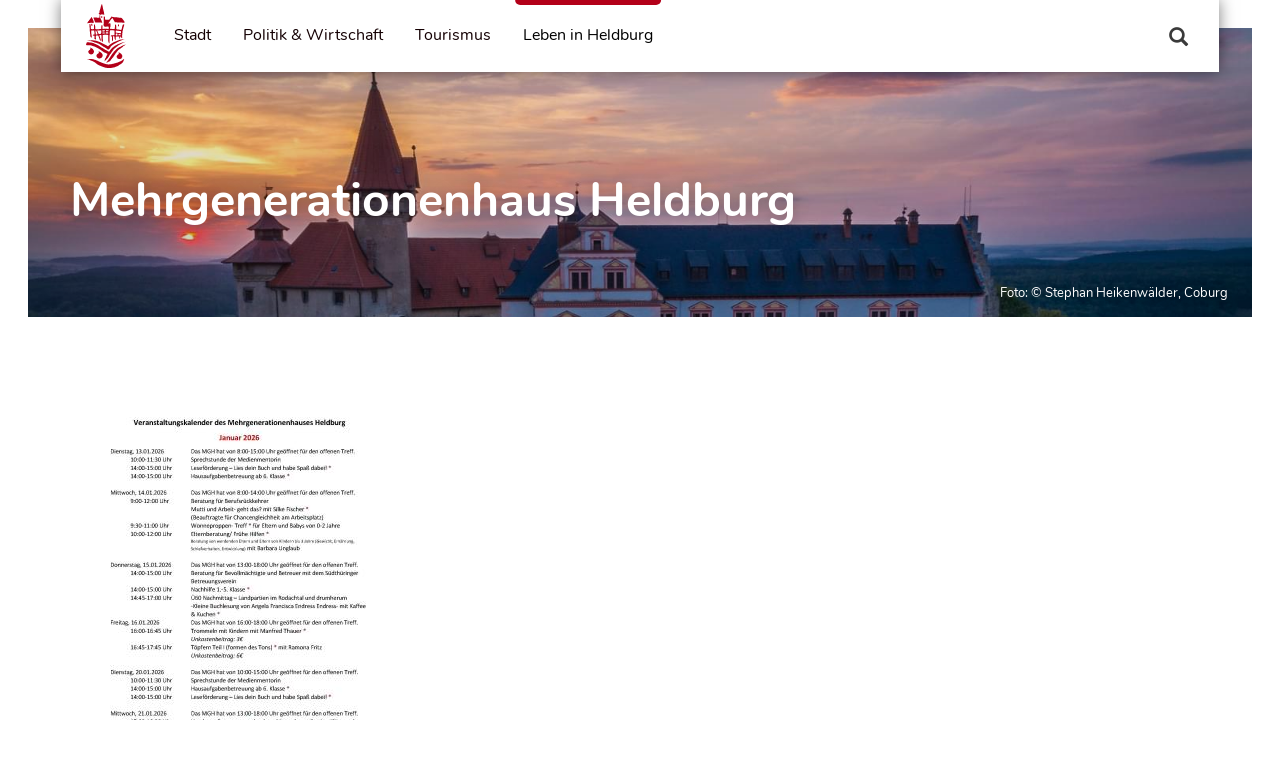

--- FILE ---
content_type: text/html; charset=UTF-8
request_url: https://stadt-heldburg.de/index.php/leben-heldburg/soziales/mehrgenerationenhaus-heldburg
body_size: 11917
content:
<!DOCTYPE html>
<html lang="de" dir="ltr" prefix="content: http://purl.org/rss/1.0/modules/content/  dc: http://purl.org/dc/terms/  foaf: http://xmlns.com/foaf/0.1/  og: http://ogp.me/ns#  rdfs: http://www.w3.org/2000/01/rdf-schema#  schema: http://schema.org/  sioc: http://rdfs.org/sioc/ns#  sioct: http://rdfs.org/sioc/types#  skos: http://www.w3.org/2004/02/skos/core#  xsd: http://www.w3.org/2001/XMLSchema# ">
  <head>
    <meta charset="utf-8"/>
<script>var _paq=_paq||[];(function(){var u=(("https:"==document.location.protocol)?"https://stats.ewolutions.de/":"https://stats.ewolutions.de/");_paq.push(["setSiteId","105"]);_paq.push(["setTrackerUrl",u+"matomo.php"]);_paq.push(["setDoNotTrack",1]);document.addEventListener('DOMContentLoaded',function(){if(!Drupal.eu_cookie_compliance.hasAgreed('marketing')){_paq.push(['requireConsent']);}if(Drupal.eu_cookie_compliance.hasAgreed('marketing')){_paq.push(['setConsentGiven']);}if(!window.matomo_search_results_active){_paq.push(["trackPageView"]);}_paq.push(["setIgnoreClasses",["no-tracking","colorbox"]]);_paq.push(["enableLinkTracking"]);},false);var d=document,g=d.createElement("script"),s=d.getElementsByTagName("script")[0];g.type="text/javascript";g.defer=true;g.async=true;g.src=u+"matomo.js";s.parentNode.insertBefore(g,s);})();</script>
<meta name="description" content=""/>
<link rel="canonical" href="https://stadt-heldburg.de/index.php/leben-heldburg/soziales/mehrgenerationenhaus-heldburg"/>
<meta name="Generator" content="Drupal 10 (https://www.drupal.org)"/>
<meta name="MobileOptimized" content="width"/>
<meta name="HandheldFriendly" content="true"/>
<meta name="viewport" content="width=device-width, initial-scale=1.0"/>
<style>div#sliding-popup,div#sliding-popup .eu-cookie-withdraw-banner,.eu-cookie-withdraw-tab{background:#b30019}div#sliding-popup.eu-cookie-withdraw-wrapper{background:transparent}#sliding-popup h1,#sliding-popup h2,#sliding-popup h3,#sliding-popup p,#sliding-popup label,#sliding-popup div,.eu-cookie-compliance-more-button,.eu-cookie-compliance-secondary-button,.eu-cookie-withdraw-tab{color:#fff}.eu-cookie-withdraw-tab{border-color:#fff}</style>
<script type="application/ld+json">{
    "@context": "https://schema.org",
    "@graph": [
        {
            "@type": "Article",
            "headline": "Mehrgenerationenhaus Heldburg",
            "about": [
                "Heldburg",
                "things"
            ],
            "datePublished": "2019-09-25T14:02:19+0000",
            "dateModified": "2019-09-25T14:02:19+0000",
            "isAccessibleForFree": "True"
        }
    ]
}</script>
<link rel="icon" href="/themes/custom/heldburg/xfavicon.ico.pagespeed.ic.tSuB8pxBZ_.webp" type="image/vnd.microsoft.icon"/>

    <title>Mehrgenerationenhaus Heldburg | Stadt Heldburg</title>
    <link rel="stylesheet" media="all" href="/sites/default/files/css/A.css_ZgAx-cBZdYtr4TBtaS6poKesyPGt5xjQu26twcQmh2U.css,qdelta=0,alanguage=de,atheme=heldburg,ainclude=eJxtjFEKwzAMQy8U6iMVN1E6b04cnGR0t18ZjDLYj4Qe6EVT880OSsg8dYRoDko-G-vCdz5-QBJW2wPmGs0egrNKU-EaQf_g-rXuKgn0yVBwaiiLDvgSuQ2xGvqrDxTauCOcBymok3AM537tG5dt-g6_kOUcuT65Lz2yQuobTi5RfQ.pagespeed.cf.A24zajMT0b.css"/>
<link rel="stylesheet" media="all" href="https://cdn.jsdelivr.net/npm/entreprise7pro-bootstrap@3.4.8/dist/css/bootstrap.min.css" integrity="sha256-zL9fLm9PT7/fK/vb1O9aIIAdm/+bGtxmUm/M1NPTU7Y=" crossorigin="anonymous"/>
<link rel="stylesheet" media="all" href="https://cdn.jsdelivr.net/npm/@unicorn-fail/drupal-bootstrap-styles@0.0.2/dist/3.1.1/7.x-3.x/drupal-bootstrap.min.css" integrity="sha512-nrwoY8z0/iCnnY9J1g189dfuRMCdI5JBwgvzKvwXC4dZ+145UNBUs+VdeG/TUuYRqlQbMlL4l8U3yT7pVss9Rg==" crossorigin="anonymous"/>
<link rel="stylesheet" media="all" href="https://cdn.jsdelivr.net/npm/@unicorn-fail/drupal-bootstrap-styles@0.0.2/dist/3.1.1/8.x-3.x/drupal-bootstrap.min.css" integrity="sha512-jM5OBHt8tKkl65deNLp2dhFMAwoqHBIbzSW0WiRRwJfHzGoxAFuCowGd9hYi1vU8ce5xpa5IGmZBJujm/7rVtw==" crossorigin="anonymous"/>
<link rel="stylesheet" media="all" href="https://cdn.jsdelivr.net/npm/@unicorn-fail/drupal-bootstrap-styles@0.0.2/dist/3.2.0/7.x-3.x/drupal-bootstrap.min.css" integrity="sha512-U2uRfTiJxR2skZ8hIFUv5y6dOBd9s8xW+YtYScDkVzHEen0kU0G9mH8F2W27r6kWdHc0EKYGY3JTT3C4pEN+/g==" crossorigin="anonymous"/>
<link rel="stylesheet" media="all" href="https://cdn.jsdelivr.net/npm/@unicorn-fail/drupal-bootstrap-styles@0.0.2/dist/3.2.0/8.x-3.x/drupal-bootstrap.min.css" integrity="sha512-JXQ3Lp7Oc2/VyHbK4DKvRSwk2MVBTb6tV5Zv/3d7UIJKlNEGT1yws9vwOVUkpsTY0o8zcbCLPpCBG2NrZMBJyQ==" crossorigin="anonymous"/>
<link rel="stylesheet" media="all" href="https://cdn.jsdelivr.net/npm/@unicorn-fail/drupal-bootstrap-styles@0.0.2/dist/3.3.1/7.x-3.x/drupal-bootstrap.min.css" integrity="sha512-ZbcpXUXjMO/AFuX8V7yWatyCWP4A4HMfXirwInFWwcxibyAu7jHhwgEA1jO4Xt/UACKU29cG5MxhF/i8SpfiWA==" crossorigin="anonymous"/>
<link rel="stylesheet" media="all" href="https://cdn.jsdelivr.net/npm/@unicorn-fail/drupal-bootstrap-styles@0.0.2/dist/3.3.1/8.x-3.x/drupal-bootstrap.min.css" integrity="sha512-kTMXGtKrWAdF2+qSCfCTa16wLEVDAAopNlklx4qPXPMamBQOFGHXz0HDwz1bGhstsi17f2SYVNaYVRHWYeg3RQ==" crossorigin="anonymous"/>
<link rel="stylesheet" media="all" href="https://cdn.jsdelivr.net/npm/@unicorn-fail/drupal-bootstrap-styles@0.0.2/dist/3.4.0/8.x-3.x/drupal-bootstrap.min.css" integrity="sha512-tGFFYdzcicBwsd5EPO92iUIytu9UkQR3tLMbORL9sfi/WswiHkA1O3ri9yHW+5dXk18Rd+pluMeDBrPKSwNCvw==" crossorigin="anonymous"/>
<link rel="stylesheet" media="all" href="/themes/custom/heldburg/css/A.style.min.css,qt8a6i5.pagespeed.cf.QmgyYKwX5M.css"/>

    
  </head>
  <body class="is-ultimenu-canvas is-ultimenu-canvas--hover path-node page-node-type-page has-glyphicons">
    <a href="#main-content" class="visually-hidden focusable skip-link">
      Direkt zum Inhalt
    </a>
    
      <div class="dialog-off-canvas-main-canvas" data-off-canvas-main-canvas>
    
			<header class="navigation" id="navbar" role="navigation">
			<div class="navigation__container">
					<div class="search-block-form search" data-drupal-selector="search-block-form" id="block-heldburg-search" role="search">
    
            <h2 class="visually-hidden">Search</h2>
        
            <div class="search__inner">
            <form action="/search/node" method="get" id="search-block-form" accept-charset="UTF-8">
  <div class="form-item js-form-item form-type-search js-form-type-search form-item-keys js-form-item-keys form-no-label form-group">
      <label for="edit-keys" class="control-label sr-only">Search</label>
  
  
  <div class="input-group"><input title="Die Begriffe eingeben, nach denen gesucht werden soll." data-drupal-selector="edit-keys" class="form-search form-control" placeholder="Search" type="search" id="edit-keys" name="keys" value="" size="15" maxlength="128" data-toggle="tooltip"/><span class="input-group-btn"><button type="submit" value="Search" class="button js-form-submit form-submit btn-primary btn icon-only"><span class="sr-only">Search</span><span class="icon glyphicon glyphicon-search" aria-hidden="true"></span></button></span></div>

  
  
  </div>
<div class="form-actions form-group js-form-wrapper form-wrapper" data-drupal-selector="edit-actions" id="edit-actions"></div>

</form>

        </div>
    </div>
			<a class="navbar-logo" href="/" title="Startseite" rel="home">
			<img src="/themes/custom/heldburg/logo.svg" alt="Startseite"/>
		</a>
	

														  <ul id="ultimenu-main" data-ultimenu="main" class="ultimenu ultimenu--hover ultimenu--main ultimenu--htb ultimenu--horizontal"><li class="ultimenu__item uitem has-ultimenu"><span data-drupal-link-system-path="" class="ultimenu__link">Stadt<span class="caret" aria-hidden="true"></span></span><section class="ultimenu__flyout is-htb">
              <div class="ultimenu__region region region--count-1 region-ultimenu-main-stadt">
    <h2 class="ultimenu__category">
	Stadt
</h2>
<div class="row">
			<div class="col-sm-3">
			<h3>Wir stellen uns vor</h3>
			<ul>
									<li>
						<a href="/#grusswort">Grußwort des Bürgermeisters</a>
					</li>
									<li>
						<a href="/stadt/wir-stellen-uns-vor/stadtgeschichte-und-stadtwappen">Stadtgeschichte und Wappen</a>
					</li>
									<li>
						<a href="/stadt/wir-stellen-uns-vor/buergermeister-und-stadtraete">Bürgermeister und Stadträte</a>
					</li>
									<li>
						<a href="/stadt/wir-stellen-uns-vor/ortsteilbuergermeister">Ortsteilbuergermeister</a>
					</li>
							</ul>
		</div>
			<div class="col-sm-3">
			<h3>Allgemeines</h3>
			<ul>
									<li>
						<a href="/stadt/allgemeines/bekanntmachungen">Bekanntmachungen</a>
					</li>
									<li>
						<a href="/stadt/allgemeines/neuigkeiten">Neuigkeiten</a>
					</li>
									<li>
						<a href="/stadt/allgemeines/stadtteile">Stadtteile</a>
					</li>
							</ul>
		</div>
			<div class="col-sm-3">
			<h3>Bauhof</h3>
			<ul>
									<li>
						<a href="/stadt/bauhof/unser-team-des-staedtischen-bauhofs">Team</a>
					</li>
									<li>
						<a href="/stadt/bauhof/wertstoffhof-heldburg">Wertstoffhof</a>
					</li>
							</ul>
		</div>
			<div class="col-sm-3">
			<h3>Bürgerservice</h3>
			<ul>
									<li>
						<a href="/stadt/buergerservice/apothekenbereitschaften">Bereitschaften</a>
					</li>
									<li>
						<a href="/stadt/buergerservice/elektromobilitaet">Elektromobilität</a>
					</li>
									<li>
						<a href="/stadt/buergerservice/formulare">Formulare</a>
					</li>
									<li>
						<a href="/stadt/buergerservice/kirchgemeinde">Kirchgemeinde</a>
					</li>
									<li>
						<a href="/stadt/buergerservice/kurzeitung">Kurzeitung</a>
					</li>
									<li>
						<a href="/stadt/buergerservice/schadenmeldung">Schadenmeldung</a>
					</li>
									<li>
						<a href="/stadt/buergerservice/oepnv-heimathopper">ÖPNV / Heimathopper</a>
					</li>
							</ul>
		</div>
	</div>

  </div>

          </section></li><li class="ultimenu__item uitem has-ultimenu"><span data-drupal-link-system-path="" class="ultimenu__link">Politik &amp; Wirtschaft<span class="caret" aria-hidden="true"></span></span><section class="ultimenu__flyout is-htb">
              <div class="ultimenu__region region region--count-1 region-ultimenu-main-politik-wirtschaft">
    <h2 class="ultimenu__category">
	Politik &amp; Wirtschaft
</h2>
<div class="row">
			<div class="col-sm-3">
			<h3>Politik</h3>
			<ul>
									<li>
						<a href="/politik-wirtschaft/politik/ausschuesse">Ausschüsse</a>
					</li>
									<li>
						<a href="/politik-wirtschaft/politik/satzungen">Satzungen</a>
					</li>
									<li>
						<a href="/politik-wirtschaft/politik/sitzungsprotokolle">Sitzungsprotokolle</a>
					</li>
									<li>
						<a href="/politik-wirtschaft/politik/ratsinformationssystem">Ratsinformationssystem</a>
					</li>
							</ul>
		</div>
			<div class="col-sm-3">
			<h3>Wirtschaft</h3>
			<ul>
									<li>
						<a href="/politik-wirtschaft/wirtschaft/zahlen-fakten">Zahlen &amp; Fakten</a>
					</li>
									<li>
						<a href="/politik-wirtschaft/wirtschaft/gewerbegebiet-dennerlesgrund-heldburg">Gewerbegebiet</a>
					</li>
									<li>
						<a href="/politik-wirtschaft/wirtschaft/gewerbe">Gewerbe</a>
					</li>
									<li>
						<a href="/politik-wirtschaft/wirtschaft/stellenangebote">Stellenangebote</a>
					</li>
							</ul>
		</div>
	</div>

  </div>

          </section></li><li class="ultimenu__item uitem has-ultimenu"><span title="Tourismus" data-drupal-link-system-path="" class="ultimenu__link">Tourismus<span class="caret" aria-hidden="true"></span></span><section class="ultimenu__flyout is-htb">
              <div class="ultimenu__region region region--count-1 region-ultimenu-main-tourismus">
    <h2 class="ultimenu__category">
	Tourismus
</h2>
<div class="row">
			<div class="col-sm-3">
			<h3>Ihr Urlaub bei uns</h3>
			<ul>
									<li>
						<a href="/tourismus/ihr-urlaub-bei-uns/touristinformation-ihr-anlaufpunkt-touristischen-belangen">Touristinformation</a>
					</li>
									<li>
						<a href="/tourismus/touristinformation/gastronomien">Gaststätten</a>
					</li>
									<li>
						<a href="/tourismus/touristinformation/unterkuenfte">Unterkünfte</a>
					</li>
									<li>
						<a href="/tourismus/ihr-urlaub-bei-uns/wohnmobilstellplatz-am-rainbruennlein">Wohnmobilstellplatz</a>
					</li>
									<li>
						<a href="/tourismus/ihr-urlaub-bei-uns/anreise-zu-uns">Anreise</a>
					</li>
							</ul>
		</div>
			<div class="col-sm-3">
			<h3>Freizeitaktivitäten</h3>
			<ul>
									<li>
						<a href="/tourismus/wandern/wanderrouten">Wanderrouten</a>
					</li>
									<li>
						<a href="/tourismus/radfahren/radrouten">Radrouten</a>
					</li>
									<li>
						<a href="/tourismus/freizeitaktivitaeten/ihre-stadtfuehrung-durch-heldburg">Stadtführungen</a>
					</li>
									<li>
						<a href="/tourismus/freizeitaktivitaeten/stadtplaene">Stadtpläne</a>
					</li>
									<li>
						<a href="/tourismus/freizeitaktivitaeten/die-thueringer-montgolfiade-heldburg">Montgolfiade</a>
					</li>
									<li>
						<a href="/tourismus/freizeitaktivitaeten/rad-und-wanderkarte">Rad- und Wanderkarte</a>
					</li>
							</ul>
		</div>
			<div class="col-sm-3">
			<h3>Veste Heldburg</h3>
			<ul>
									<li>
						<a href="/tourismus/veste-heldburg/hochzeiten">Hochzeiten</a>
					</li>
									<li>
						<a href="/tourismus/veste-heldburg/veste-heldburg">Besucherinformationen</a>
					</li>
									<li>
						<a href="/tourismus/veste-heldburg/geschichte-der-veste-heldburg">Geschichte</a>
					</li>
							</ul>
		</div>
	</div>

  </div>

          </section></li><li class="ultimenu__item uitem is-active-trail has-ultimenu"><span title="Leben in Heldburg" data-drupal-link-system-path="" class="ultimenu__link">Leben in Heldburg<span class="caret" aria-hidden="true"></span></span><section class="ultimenu__flyout is-htb">
              <div class="ultimenu__region region region--count-1 region-ultimenu-main-leben-in-heldburg">
    <h2 class="ultimenu__category">
	Leben in Heldburg
</h2>
<div class="row">
			<div class="col-sm-3">
			<h3>Soziales</h3>
			<ul>
									<li>
						<a href="/leben-heldburg/soziales/mehrgenerationenhaus-heldburg">Mehrgenerationenhaus</a>
					</li>
									<li>
						<a href="/leben-heldburg/soziales/kitas">Kindergärten</a>
					</li>
									<li>
						<a href="/leben-heldburg/soziales/schulen">Schulen</a>
					</li>
									<li>
						<a href="/leben-heldburg/soziales/seniorenwegweiser-des-landkreises-hildburghausen">Seniorenwegweiser</a>
					</li>
									<li>
						<a href="/leben-heldburg/soziales/vereine">Vereine</a>
					</li>
							</ul>
		</div>
			<div class="col-sm-3">
			<h3>Bauen &amp; Wohnen</h3>
			<ul>
									<li>
						<a href="/leben-heldburg/bauen-wohnen/wohnbaugebiete">Wohnbaugebiete</a>
					</li>
									<li>
						<a href="/leben-heldburg/bauen-wohnen/staedtische-immobilienverk%C3%A4ufe">Städtische Immobilienverkäufe</a>
					</li>
									<li>
						<a href="/leben-heldburg/bauen-wohnen/staedtische-mietobjekte">Städtische Mietobjekte</a>
					</li>
							</ul>
		</div>
			<div class="col-sm-3">
			<h3>Gesundheit</h3>
			<ul>
									<li>
						<a href="/leben-heldburg/gesundheit/aerzte-zahnaerzte-apotheken">Ärzte, Zahnärzte, Apotheken</a>
					</li>
									<li>
						<a href="/leben-heldburg/gesundheit/rehabilitationsklinik-bad-colberg">MEDIAN Klinik</a>
					</li>
							</ul>
		</div>
	</div>

  </div>

          </section></li></ul><button data-ultimenu-button="#ultimenu-main" class="button button--ultimenu" aria-label="Menü" value="Menü"><span class="bars">Menü</span></button>

	<button id="search-toggle" class="search-toggle glyphicon glyphicon-search"></button>

							</div>
		</header>
	
	<div role="main" class="main-container js-quickedit-main-content">

											<div class="hero hero--static">
											  <div class="region region-header">
    <div data-drupal-messages-fallback class="hidden"></div>
	<div class="hero__inner container">
			<div class="hero__text">
		<h1 class="hero__title">
<span property="schema:name">Mehrgenerationenhaus Heldburg</span>
</h1>
			</div>

			</div>

  </div>

									</div>
			</div>
			
		
							<div class="slider" role="complementary">
					


			</div>
			
		<section class="content">

				
											
					
											<a id="main-content"></a>
				  <div class="region region-content">
    <section id="block-heldburg-content" class="block container">
	
		

			<div class="rte-content">
			
<article data-history-node-id="10" about="/index.php/leben-heldburg/soziales/mehrgenerationenhaus-heldburg" typeof="schema:WebPage" class="page full clearfix">

  
      <span property="schema:name" content="Mehrgenerationenhaus Heldburg" class="hidden"></span>


  
  <div class="content">
    
            <div property="schema:text" class="field field--name-body field--type-text-with-summary field--label-hidden field--item"><div>
<div class="field field--name-field-media-image field--type-image field--label-hidden field--item">
<a href="https://stadt-heldburg.de/sites/default/files/styles/high_definition/public/2025-12/Zuarbeit%20Kurzeitung%20Januar%202026_Seite_1.jpg?itok=Pnr9uKpO" aria-label="{&quot;alt&quot;:&quot;Veranstaltungskalender MGH Heldburg Januar 2026 Seite 1&quot;}" role="button" title="Veranstaltungskalender MGH Heldburg Januar 2026 Seite 1" data-colorbox-gallery="gallery-image-477--owm6SUcJ4c" class="colorbox" aria-controls="colorbox-iCJPvcbYNlM" data-cbox-img-attrs="{&quot;alt&quot;:&quot;Veranstaltungskalender MGH Heldburg Januar 2026 Seite 1&quot;}"><img id="colorbox-iCJPvcbYNlM" src="/sites/default/files/styles/large/public/2025-12/xZuarbeit,P20Kurzeitung,P20Januar,P202026_Seite_1.jpg,qitok=8XWi3I9P.pagespeed.ic.qKwr6tPuzo.webp" width="339" height="480" alt="Veranstaltungskalender MGH Heldburg Januar 2026 Seite 1" loading="lazy" typeof="foaf:Image" class="img-responsive">
<p></p></a>
</div>
</div>
<div>
<div class="field field--name-field-media-image field--type-image field--label-hidden field--item">
<a href="https://stadt-heldburg.de/sites/default/files/styles/high_definition/public/2025-12/Zuarbeit%20Kurzeitung%20Januar%202026_Seite_2.jpg?itok=Rqyn1YKV" aria-label="{&quot;alt&quot;:&quot;Veranstaltungskalender MGH Heldburg Januar 2026 Seite 2&quot;}" role="button" title="Veranstaltungskalender MGH Heldburg Januar 2026 Seite 2" data-colorbox-gallery="gallery-image-478--owm6SUcJ4c" class="colorbox" aria-controls="colorbox-5PbhgEfW5Fg" data-cbox-img-attrs="{&quot;alt&quot;:&quot;Veranstaltungskalender MGH Heldburg Januar 2026 Seite 2&quot;}"><img id="colorbox-5PbhgEfW5Fg" src="/sites/default/files/styles/large/public/2025-12/xZuarbeit,P20Kurzeitung,P20Januar,P202026_Seite_2.jpg,qitok=L7gnBYNc.pagespeed.ic.Ba7IbEDUEX.webp" width="339" height="480" alt="Veranstaltungskalender MGH Heldburg Januar 2026 Seite 2" loading="lazy" typeof="foaf:Image" class="img-responsive">
<p></p></a>
</div>
</div>
<p><span><span><span><span><span><strong>Guten Tag,</strong><br><br>
<br><br>
mein Name ist <strong>Ulrike Weikard</strong>. <span>Ich bin Modedesignerin und habe am 1. Mai 2024 die Leitung im Mehrgenerationenhaus in Heldburg übernommen.<br><br>
Ich bin 42 Jahre alt und wohne in Westhausen. Viele Jahre war ich selbstständig und zuletzt über 9 Jahre an der Hermann-Lietz-Schule in Haubinda tätig.</span></span></span></span></span></span></p>
<div>
<div class="field field--name-field-media-image field--type-image field--label-hidden field--item">
<a href="https://stadt-heldburg.de/sites/default/files/styles/high_definition/public/2024-05/Ulrike%20Weikart.jpg?itok=3IBUqzHA" aria-label="{&quot;alt&quot;:&quot;Ulrike Weikard&quot;}" role="button" title="Ulrike Weikard" data-colorbox-gallery="gallery-image-384--owm6SUcJ4c" class="colorbox" aria-controls="colorbox-9HR-VGzCFBY" data-cbox-img-attrs="{&quot;alt&quot;:&quot;Ulrike Weikard&quot;}"><img id="colorbox-9HR-VGzCFBY" src="/sites/default/files/styles/large/public/2024-05/xUlrike,P20Weikart.jpg,qitok=ELYRap3s.pagespeed.ic.c_K70wQz4K.webp" width="343" height="480" alt="Ulrike Weikard" loading="lazy" typeof="foaf:Image" class="img-responsive">
<p></p></a>
</div>
</div>
<p><br><br>
<span><span><span><span><span><span>Mit dem Mehrgenerationenhaus möchte ich weiterhin allen Bürgerinnen und Bürgern eine wichtige Anlaufstelle bieten und mit vielen kulturellen, kreativen, gesundheitlichen und sozialen Angeboten die bestehenden Angebotslücken schließen, sowie die Standortattraktivität der Gemeinde fördern.<br><br>
<br><br>
Für mich ist dies ein Herzensprojekt, deshalb wünsche ich mir für die Region, dass im Mehrgenerationenhaus ein Ort entsteht indem das „Füreinander und Miteinander“ generationsübergreifend neu gelebt wird.</span></span></span></span></span></span></p>
<p>Unser Mehrgenerationenhaus Heldburg ist ein lebendiger Ort der Begegnung aller Generationen. Hier sind Menschen für einander da!<br><br>
<br><br>
Das Mehrgenerationenhaus Heldburg ist ein gemeinwesenorientiertes, vielseitig ausgerichtetes, generationsübergreifendes, offenes Haus für Freizeitgestaltung, Weiterbildung und soziale Kontakte. In diesem Haus begegnen sich Kinder, Jugendliche, Erwachsene und Ältere ganz selbstverständlich auf Augenhöhe.<br><br>
Jeder findet hier, seinen Fähigkeiten, Ideen und Kompetenzen entsprechend, Platz in der Fülle der Angebote - sei es als Besucher, als ehrenamtlicher Helfer oder als Kursleiter.<br><br>
<br><br>
Konkret werden im Mehrgenerationenhaus Heldburg aktuell folgende Leistungen angeboten:</p>
<p><br><br>
<strong>Kommunikation</strong></p>
<ul>
<li>offener Treff</li>
<li>Seniorennachmittage</li>
<li>Generationenbrunch</li>
<li>Kindergeburtstage</li>
<li>Raumvermietung für Feiern<br><br>
	&nbsp;</li>
</ul>
<p><strong>Kultur, Kunst und Kreativ</strong></p>
<ul>
<li>Theatergruppe</li>
<li>Zeichenkurse</li>
<li>Nähatelier</li>
<li>Familien-Werkstatt</li>
<li>Filzen</li>
<li>Seifenherstellung</li>
</ul>
<p><strong>Schule und Familie</strong></p>
<ul>
<li>Hausaufgabenbetreuung</li>
<li>Leseförderung</li>
<li>Ferienbetreuung</li>
<li>Krabbelgruppe</li>
<li>Karten- und Brettspielnachmittage<br><br>
	&nbsp;</li>
</ul>
<p><strong>Projekte</strong></p>
<ul>
<li>"Gemeinsam Bohren und Schrauben für die Natur" - Nistkästen bauen</li>
<li>"Lasst uns die Welt gemeinsam grün machen" - Samenbomben herstellen</li>
<li>Demenzdecken nähen für soziale Organisationen</li>
<li>Rätseltour / Stadtführung durch Heldburg<br><br>
	&nbsp;</li>
</ul>
<p><strong>Extras</strong></p>
<ul>
<li>Handysprechstunde</li>
<li>Computerkurse</li>
<li>Vorträge</li>
<li>Beratungsangebote</li>
<li>Serviceleistungen</li>
<li>Büchertauschbörse</li>
<li>Sport- und Entspannungsangebote</li>
<li>Gedächtnistraining</li>
<li>musikalische Förderung</li>
</ul>
<div class="align-left">
<div class="field field--name-field-media-image field--type-image field--label-hidden field--item">
<a href="https://stadt-heldburg.de/sites/default/files/styles/high_definition/public/2021-06/Bechmannlinde_Heldburg_Bank_allein_gro%C3%9F.jpg?itok=TDNWDoy5" aria-label="{&quot;alt&quot;:&quot;Mehrgenerationenhaus Heldburg&quot;}" role="button" title="Mehrgenerationenhaus Heldburg" data-colorbox-gallery="gallery-image-118--owm6SUcJ4c" class="colorbox" aria-controls="colorbox-4ayz9xBD0Uc" data-cbox-img-attrs="{&quot;alt&quot;:&quot;Mehrgenerationenhaus Heldburg&quot;}"><img id="colorbox-4ayz9xBD0Uc" src="/sites/default/files/styles/large/public/2021-06/xBechmannlinde_Heldburg_Bank_allein_gro,PC3,P9F.jpg,qitok=t-km0h6k.pagespeed.ic.Y8fnMHYRdq.webp" width="359" height="480" alt="Mehrgenerationenhaus Heldburg" loading="lazy" typeof="foaf:Image" class="img-responsive">
<p></p></a>
</div>
</div>
<p>&nbsp;</p>
<p>&nbsp;</p>
<p>&nbsp;</p>
<p>&nbsp;</p>
<p>&nbsp;</p>
<p>&nbsp;</p>
<p>&nbsp;</p>
<p>&nbsp;</p>
<p>&nbsp;</p>
<p>&nbsp;</p>
<p>&nbsp;</p>
<p>&nbsp;</p>
<div class="align-left">
<div class="field field--name-field-media-image field--type-image field--label-hidden field--item">
<a href="https://stadt-heldburg.de/sites/default/files/styles/high_definition/public/2021-06/Logo%20MGH.jpg?itok=BtxkDYnS" aria-label="{&quot;alt&quot;:&quot;Logo Mehrgenerationenhaus&quot;}" role="button" title="Logo Mehrgenerationenhaus" data-colorbox-gallery="gallery-image-135--owm6SUcJ4c" class="colorbox" aria-controls="colorbox-qLWhIxZhT3A" data-cbox-img-attrs="{&quot;alt&quot;:&quot;Logo Mehrgenerationenhaus&quot;}"><img id="colorbox-qLWhIxZhT3A" src="/sites/default/files/styles/large/public/2021-06/xLogo,P20MGH.jpg,qitok=997mTKbi.pagespeed.ic.I3KzQj3D2N.webp" width="480" height="179" alt="Logo Mehrgenerationenhaus" loading="lazy" typeof="foaf:Image" class="img-responsive">
<p></p></a>
</div>
</div>
<p><br><br>
<strong>Mehrgenerationenhaus Heldburg</strong><br><br>
Bahnhofstraße 182<br><br>
98663 Heldburg<br><br>
Telefon: 036871 / 52077<br><br>
Mail: <a href="mailto:info@mgh-heldburg.de">info@mgh-heldburg.de</a><br><br>
<a href="https://mgh-heldburg.de">https://www.mgh-heldburg.de</a></p>
<p>&nbsp;</p>
<p>&nbsp;</p>
<p><strong>Öffnungszeiten</strong><br><br>
Mittwoch: 8 - 12 Uhr<br><br>
Donnerstag: 8 - 15 Uhr<br><br>
Freitag: 9 - 18 Uhr<br><br>
und zu den Veranstaltungen</p>
<p>&nbsp;</p>
<p><span><span><span><span><span><span>Ich freue mich auf die neuen Herausforderungen und über jeden einzelnen Besucher.</span></span></span></span></span></span></p>
<p><br><br>
<span><span><span><span><strong><span><span>Viele Grüße und bis bald!<br><br>
<br><br>
Ihre Ulrike Weikard</span></span></strong></span></span></span></span></p>
<p>&nbsp;</p>
<p><br><br>
&nbsp;</p>
</div>
      
  </div>

</article>

		</div>
	</section>

  </div>

						</section>
</div></div><div class="container"><div class="partner">
<a href="https://www.thueringen-entdecken.de" class="partner__item" target="_blank" rel="external">
	<img src="/themes/custom/heldburg/images/partner/xthueringenentdecken.jpg.pagespeed.ic.YRQj9jhrwV.webp" alt="Thüringen entdecken" class="partner__image"/>
</a>
<a href="http://www.burgenstrasse.de" class="partner__item" target="_blank" rel="external">
	<img src="/themes/custom/heldburg/images/partner/xburgenstrasse.jpg.pagespeed.ic.hfeSpuE7X1.webp" alt="Mitglied Die Burgenstrasse" class="partner__image"/>
</a>
<a href="http://www.schatzkammer-thueringen.de" class="partner__item" target="_blank" rel="external">
	<img src="/themes/custom/heldburg/images/partner/xschatzkammer-thueringen.jpg.pagespeed.ic.awQVM5oML9.webp" alt="Schatzkammer Thüringen" class="partner__image"/>
</a>
<a href="http://www.burgenstrasse-thueringen.de" class="partner__item" target="_blank" rel="external">
	<img src="/themes/custom/heldburg/images/partner/xburgenstrasse-thueringen.jpg.pagespeed.ic.z_4TjZx-hT.webp" alt="Burgenstraße Thüringen" class="partner__image"/>
</a>
<a href="https://www.deutsche-fachwerkstrasse.de/Regionalstrecken_Staedte/Franken/Heldburg.html" class="partner__item" target="_blank" rel="external">
	<img src="/themes/custom/heldburg/images/partner/xdeutsche-fachwerkstrasse.jpg.pagespeed.ic.39Jz5nW-UK.webp" alt="Deutsche Fachwerkstraße" class="partner__image"/>
</a>
<a href="http://www.thueringer-wald.com" class="partner__item" target="_blank" rel="external">
	<img src="/themes/custom/heldburg/images/partner/xthueringerwald.jpg.pagespeed.ic.vPTHL592yg.webp" alt="Thüringer Wald" class="partner__image"/>
</a>
<a href="http://www.lutherweg-thueringen.de" class="partner__item" target="_blank" rel="external">
	<img src="/themes/custom/heldburg/images/partner/lutherweg.jpg" alt="Lutherweg Thüringen" class="partner__image"/>
</a>
<a href="http://www.coburg-rennsteig.de" class="partner__item" target="_blank" rel="external">
	<img src="/themes/custom/heldburg/images/partner/xcoburg-rennsteig.png.pagespeed.ic.ZP6O2BA7jv.webp" alt="Coburg Rennsteig" class="partner__image"/>
</a>
<a href="https://www.natur-kur-thueringen.de/" class="partner__item" target="_blank" rel="external">
	<img src="/themes/custom/heldburg/images/partner/xlogo-thbv.png.pagespeed.ic.ATVSm836QL.webp" alt="Thüringer Heilbäderverband e.V." class="partner__image"/>
</a>
<a href="http://www.initiative-rodachtal.de" class="partner__item" target="_blank" rel="external">
	<img src="/themes/custom/heldburg/images/partner/xrodachtal.jpg.pagespeed.ic.LzqyR2A-mj.webp" alt="Rodachtal" class="partner__image"/>
</a>
<a href="http://www.deutschesburgenmuseum.de" class="partner__item" target="_blank" rel="external">
	<img src="/themes/custom/heldburg/images/partner/xdeutsches-burgenmuseum.jpg.pagespeed.ic.a3bwTD5CbY.webp" alt="Deutsches Burgenmuseum" class="partner__image"/>
</a>
<a href="http://www.thueringens-terrassentherme.de" class="partner__item" target="_blank" rel="external">
	<img src="/themes/custom/heldburg/images/partner/xthueringens-terrassentherme.jpg.pagespeed.ic.y2m6bIIMmQ.webp" alt="Thüringens Terassentherme" class="partner__image"/>
</a>
<a href="https://www.fachwerk-arge.de/" class="partner__item" target="_blank" rel="external">
	<img src="/themes/custom/heldburg/images/partner/xarge-deutsche-fachwerkstaedte.jpg.pagespeed.ic.9PSjWPYa2C.webp" alt="Arbeitsgemeinschaft Deutsche Fachwerkstädte" class="partner__image"/>
</a>
<a href="https://www.thueringerschloesser.de/" class="partner__item" target="_blank" rel="external">
	<img src="/themes/custom/heldburg/images/partner/xlogo-tsug.png.pagespeed.ic.J3C4nDgH1Y.webp" alt="Stiftung Thüringer Schlösser und Gärten" class="partner__image"/>
</a>
<a href="https://www.museumsnetzwerksued.de/" class="partner__item" target="_blank" rel="external">
	<img src="/themes/custom/heldburg/images/partner/xmuseumsnetzwerk-sued.png.pagespeed.ic.0T111-waHX.webp" alt="MuseumsNetzwerk Süd e.V." class="partner__image"/>
</a></div></div><footer class="footer" role="contentinfo">
	<div class="container">
		  <div class="region region-footer">
    <nav role="navigation" aria-labelledby="block-fusszeile-menu" id="block-fusszeile">
            
  <h2 class="visually-hidden" id="block-fusszeile-menu">Fußzeile</h2>
  

        <div class="footer__container">

	<a class="footer__logo" href="/" title="Startseite" rel="home">
		<img src="/themes/custom/heldburg/logo.svg" alt="Startseite"/>
	</a>
	
		<ul class="copyright__menu">
											<li class="copyright__menu__item first">
					<a href="/datenschutzerklaerung" data-drupal-link-system-path="node/88">Datenschutzerklärung</a>
				</li>
											<li class="copyright__menu__item last">
					<a href="/impressum" data-drupal-link-system-path="node/62">Impressum</a>
				</li>
					</ul>
		<a href="/contact" class="footer__button btn btn-lg btn-primary">Kontakt</a>

</div>

  </nav>

  </div>

	</div>
</footer><div class="copyright">
	<div class="container">
		<div class="row">
			<div class="col-sm-6">
				<p class="copyright__text">
					<strong>&copy;
						2026
						Stadt Heldburg.</strong>
					Alle Rechte vorbehalten.
				</p>
			</div>
			<div class="col-sm-6">
				  <div class="region region-copyright">
    <nav role="navigation" aria-labelledby="block-heldburg-account-menu-menu" id="block-heldburg-account-menu">
            <h2 class="sr-only" id="block-heldburg-account-menu-menu">User account menu</h2>

      
      <ul class="menu menu--account nav navbar-nav navbar-right">
                      <li class="first last">
                                        <a href="/user/login" data-drupal-link-system-path="user/login">Anmelden</a>
              </li>
        </ul>
  

  </nav>

  </div>

			</div>
		</div>
	</div>
</div>
  </div>

    
    <script type="application/json" data-drupal-selector="drupal-settings-json">{"path":{"baseUrl":"\/index.php\/","pathPrefix":"","currentPath":"node\/10","currentPathIsAdmin":false,"isFront":false,"currentLanguage":"de"},"pluralDelimiter":"\u0003","suppressDeprecationErrors":true,"ajaxPageState":{"libraries":"[base64]","theme":"heldburg","theme_token":null},"ajaxTrustedUrl":{"\/search\/node":true},"matomo":{"disableCookies":false,"trackColorbox":true,"trackMailto":true},"eu_cookie_compliance":{"cookie_policy_version":"1.0.0","popup_enabled":true,"popup_agreed_enabled":false,"popup_hide_agreed":false,"popup_clicking_confirmation":false,"popup_scrolling_confirmation":false,"popup_html_info":"\u003Cdiv aria-labelledby=\u0022popup-text\u0022  class=\u0022eu-cookie-compliance-banner eu-cookie-compliance-banner-info eu-cookie-compliance-banner--categories\u0022\u003E\n  \u003Cdiv class=\u0022popup-content info eu-cookie-compliance-content\u0022\u003E\n        \u003Cdiv id=\u0022popup-text\u0022 class=\u0022eu-cookie-compliance-message\u0022 role=\u0022document\u0022\u003E\n      \u003Ch2\u003EIhre Cookie-Einstellungen\u003C\/h2\u003E\n\u003Cp\u003EWir verwenden Cookies, um die technische Funktionsf\u00e4higkeit und Sicherheit dieser Website zu gew\u00e4hrleisten (erforderliche Cookies). Dar\u00fcber hinaus setzen wir Cookies f\u00fcr statistische Analysen und die Optimierung unserer Website ein (funktionale Cookies). Um Ihnen au\u00dferdem den bestm\u00f6glichen Service zu bieten und Sie auch au\u00dferhalb unserer Website erkennen und ansprechen zu k\u00f6nnen, setzen wir mit Ihrem Einverst\u00e4ndnis - durch Klick auf \u003Cstrong\u003EZustimmen\u003C\/strong\u003E- verschiedene Cookies auch von Drittanbietern ein (Marketing-Cookies).\u003C\/p\u003E\n\n              \u003Cbutton type=\u0022button\u0022 class=\u0022find-more-button eu-cookie-compliance-more-button\u0022\u003EMore info\u003C\/button\u003E\n          \u003C\/div\u003E\n\n          \u003Cdiv id=\u0022eu-cookie-compliance-categories\u0022 class=\u0022eu-cookie-compliance-categories\u0022\u003E\n                  \u003Cdiv class=\u0022eu-cookie-compliance-category\u0022\u003E\n            \u003Cdiv\u003E\n              \u003Cinput type=\u0022checkbox\u0022 name=\u0022cookie-categories\u0022 class=\u0022eu-cookie-compliance-category-checkbox\u0022 id=\u0022cookie-category-required\u0022\n                     value=\u0022required\u0022\n                      checked                       disabled  \u003E\n              \u003Clabel for=\u0022cookie-category-required\u0022\u003EBen\u00f6tigte Cookies\u003C\/label\u003E\n            \u003C\/div\u003E\n                          \u003Cdiv class=\u0022eu-cookie-compliance-category-description\u0022\u003Egew\u00e4hrleisten die wesentlichen Funktionen und die Sicherheit unserer Website und k\u00f6nnen nicht deaktiviert werden. Sie k\u00f6nnen Ihren Browser so einstellen, dass diese Cookies blockiert oder Sie \u00fcber diese Cookies benachrichtigt werden. Einige Bereiche der Website funktionieren dann aber m\u00f6glicherweise nicht.\u003C\/div\u003E\n                      \u003C\/div\u003E\n                  \u003Cdiv class=\u0022eu-cookie-compliance-category\u0022\u003E\n            \u003Cdiv\u003E\n              \u003Cinput type=\u0022checkbox\u0022 name=\u0022cookie-categories\u0022 class=\u0022eu-cookie-compliance-category-checkbox\u0022 id=\u0022cookie-category-functional\u0022\n                     value=\u0022functional\u0022\n                                           \u003E\n              \u003Clabel for=\u0022cookie-category-functional\u0022\u003EFunktionale Cookies\u003C\/label\u003E\n            \u003C\/div\u003E\n                          \u003Cdiv class=\u0022eu-cookie-compliance-category-description\u0022\u003E\u00fcbermitteln uns statistische Erkenntnisse dar\u00fcber, wie unsere Website genutzt wird und erm\u00f6glichen es uns den Erfolg unserer Kampagnen messen zu k\u00f6nnen.\u003C\/div\u003E\n                      \u003C\/div\u003E\n                  \u003Cdiv class=\u0022eu-cookie-compliance-category\u0022\u003E\n            \u003Cdiv\u003E\n              \u003Cinput type=\u0022checkbox\u0022 name=\u0022cookie-categories\u0022 class=\u0022eu-cookie-compliance-category-checkbox\u0022 id=\u0022cookie-category-marketing\u0022\n                     value=\u0022marketing\u0022\n                                           \u003E\n              \u003Clabel for=\u0022cookie-category-marketing\u0022\u003EMarketing-Cookies\u003C\/label\u003E\n            \u003C\/div\u003E\n                          \u003Cdiv class=\u0022eu-cookie-compliance-category-description\u0022\u003Egew\u00e4hren uns Informationen \u00fcber Ihre Besuche auf unserer Website und den Inhalten, die Sie sich angeschaut haben. Sie helfen uns, f\u00fcr Sie relevante Inhalte zu identifizieren und Ihnen diese anzuzeigen. Zudem erm\u00f6glichen sie es uns, Angebote und Werbeanzeigen auf Ihre Interessen abzustimmen.\u003C\/div\u003E\n                      \u003C\/div\u003E\n                          \u003Cdiv class=\u0022eu-cookie-compliance-categories-buttons\u0022\u003E\n            \u003Cbutton type=\u0022button\u0022\n                    class=\u0022eu-cookie-compliance-save-preferences-button \u0022\u003EEinstellungen speichern\u003C\/button\u003E\n          \u003C\/div\u003E\n              \u003C\/div\u003E\n    \n    \u003Cdiv id=\u0022popup-buttons\u0022 class=\u0022eu-cookie-compliance-buttons eu-cookie-compliance-has-categories\u0022\u003E\n            \u003Cbutton type=\u0022button\u0022 class=\u0022agree-button eu-cookie-compliance-default-button\u0022\u003EIch akzeptiere alle Cookies\u003C\/button\u003E\n              \u003Cbutton type=\u0022button\u0022 class=\u0022eu-cookie-withdraw-button visually-hidden\u0022\u003EWithdraw consent\u003C\/button\u003E\n          \u003C\/div\u003E\n  \u003C\/div\u003E\n\u003C\/div\u003E","use_mobile_message":false,"mobile_popup_html_info":"\u003Cdiv aria-labelledby=\u0022popup-text\u0022  class=\u0022eu-cookie-compliance-banner eu-cookie-compliance-banner-info eu-cookie-compliance-banner--categories\u0022\u003E\n  \u003Cdiv class=\u0022popup-content info eu-cookie-compliance-content\u0022\u003E\n        \u003Cdiv id=\u0022popup-text\u0022 class=\u0022eu-cookie-compliance-message\u0022 role=\u0022document\u0022\u003E\n      \n              \u003Cbutton type=\u0022button\u0022 class=\u0022find-more-button eu-cookie-compliance-more-button\u0022\u003EMore info\u003C\/button\u003E\n          \u003C\/div\u003E\n\n          \u003Cdiv id=\u0022eu-cookie-compliance-categories\u0022 class=\u0022eu-cookie-compliance-categories\u0022\u003E\n                  \u003Cdiv class=\u0022eu-cookie-compliance-category\u0022\u003E\n            \u003Cdiv\u003E\n              \u003Cinput type=\u0022checkbox\u0022 name=\u0022cookie-categories\u0022 class=\u0022eu-cookie-compliance-category-checkbox\u0022 id=\u0022cookie-category-required\u0022\n                     value=\u0022required\u0022\n                      checked                       disabled  \u003E\n              \u003Clabel for=\u0022cookie-category-required\u0022\u003EBen\u00f6tigte Cookies\u003C\/label\u003E\n            \u003C\/div\u003E\n                          \u003Cdiv class=\u0022eu-cookie-compliance-category-description\u0022\u003Egew\u00e4hrleisten die wesentlichen Funktionen und die Sicherheit unserer Website und k\u00f6nnen nicht deaktiviert werden. Sie k\u00f6nnen Ihren Browser so einstellen, dass diese Cookies blockiert oder Sie \u00fcber diese Cookies benachrichtigt werden. Einige Bereiche der Website funktionieren dann aber m\u00f6glicherweise nicht.\u003C\/div\u003E\n                      \u003C\/div\u003E\n                  \u003Cdiv class=\u0022eu-cookie-compliance-category\u0022\u003E\n            \u003Cdiv\u003E\n              \u003Cinput type=\u0022checkbox\u0022 name=\u0022cookie-categories\u0022 class=\u0022eu-cookie-compliance-category-checkbox\u0022 id=\u0022cookie-category-functional\u0022\n                     value=\u0022functional\u0022\n                                           \u003E\n              \u003Clabel for=\u0022cookie-category-functional\u0022\u003EFunktionale Cookies\u003C\/label\u003E\n            \u003C\/div\u003E\n                          \u003Cdiv class=\u0022eu-cookie-compliance-category-description\u0022\u003E\u00fcbermitteln uns statistische Erkenntnisse dar\u00fcber, wie unsere Website genutzt wird und erm\u00f6glichen es uns den Erfolg unserer Kampagnen messen zu k\u00f6nnen.\u003C\/div\u003E\n                      \u003C\/div\u003E\n                  \u003Cdiv class=\u0022eu-cookie-compliance-category\u0022\u003E\n            \u003Cdiv\u003E\n              \u003Cinput type=\u0022checkbox\u0022 name=\u0022cookie-categories\u0022 class=\u0022eu-cookie-compliance-category-checkbox\u0022 id=\u0022cookie-category-marketing\u0022\n                     value=\u0022marketing\u0022\n                                           \u003E\n              \u003Clabel for=\u0022cookie-category-marketing\u0022\u003EMarketing-Cookies\u003C\/label\u003E\n            \u003C\/div\u003E\n                          \u003Cdiv class=\u0022eu-cookie-compliance-category-description\u0022\u003Egew\u00e4hren uns Informationen \u00fcber Ihre Besuche auf unserer Website und den Inhalten, die Sie sich angeschaut haben. Sie helfen uns, f\u00fcr Sie relevante Inhalte zu identifizieren und Ihnen diese anzuzeigen. Zudem erm\u00f6glichen sie es uns, Angebote und Werbeanzeigen auf Ihre Interessen abzustimmen.\u003C\/div\u003E\n                      \u003C\/div\u003E\n                          \u003Cdiv class=\u0022eu-cookie-compliance-categories-buttons\u0022\u003E\n            \u003Cbutton type=\u0022button\u0022\n                    class=\u0022eu-cookie-compliance-save-preferences-button \u0022\u003EEinstellungen speichern\u003C\/button\u003E\n          \u003C\/div\u003E\n              \u003C\/div\u003E\n    \n    \u003Cdiv id=\u0022popup-buttons\u0022 class=\u0022eu-cookie-compliance-buttons eu-cookie-compliance-has-categories\u0022\u003E\n            \u003Cbutton type=\u0022button\u0022 class=\u0022agree-button eu-cookie-compliance-default-button\u0022\u003EIch akzeptiere alle Cookies\u003C\/button\u003E\n              \u003Cbutton type=\u0022button\u0022 class=\u0022eu-cookie-withdraw-button visually-hidden\u0022\u003EWithdraw consent\u003C\/button\u003E\n          \u003C\/div\u003E\n  \u003C\/div\u003E\n\u003C\/div\u003E","mobile_breakpoint":768,"popup_html_agreed":false,"popup_use_bare_css":false,"popup_height":"auto","popup_width":"100%","popup_delay":1000,"popup_link":"\/index.php\/","popup_link_new_window":true,"popup_position":false,"fixed_top_position":true,"popup_language":"de","store_consent":false,"better_support_for_screen_readers":false,"cookie_name":"","reload_page":false,"domain":"","domain_all_sites":false,"popup_eu_only":false,"popup_eu_only_js":false,"cookie_lifetime":100,"cookie_session":0,"set_cookie_session_zero_on_disagree":0,"disagree_do_not_show_popup":false,"method":"categories","automatic_cookies_removal":false,"allowed_cookies":"","withdraw_markup":"\u003Cbutton type=\u0022button\u0022 class=\u0022eu-cookie-withdraw-tab\u0022\u003EPrivacy settings\u003C\/button\u003E\n\u003Cdiv aria-labelledby=\u0022popup-text\u0022 class=\u0022eu-cookie-withdraw-banner\u0022\u003E\n  \u003Cdiv class=\u0022popup-content info eu-cookie-compliance-content\u0022\u003E\n    \u003Cdiv id=\u0022popup-text\u0022 class=\u0022eu-cookie-compliance-message\u0022 role=\u0022document\u0022\u003E\n      \u003Ch2\u003EWe use cookies on this site to enhance your user experience\u003C\/h2\u003E\n\u003Cp\u003EYou have given your consent for us to set cookies.\u003C\/p\u003E\n\n    \u003C\/div\u003E\n    \u003Cdiv id=\u0022popup-buttons\u0022 class=\u0022eu-cookie-compliance-buttons\u0022\u003E\n      \u003Cbutton type=\u0022button\u0022 class=\u0022eu-cookie-withdraw-button \u0022\u003EWithdraw consent\u003C\/button\u003E\n    \u003C\/div\u003E\n  \u003C\/div\u003E\n\u003C\/div\u003E","withdraw_enabled":false,"reload_options":0,"reload_routes_list":"","withdraw_button_on_info_popup":false,"cookie_categories":["required","functional","marketing"],"cookie_categories_details":{"required":{"uuid":"020992c3-cbd1-4e8b-8952-da1210ea3601","langcode":"de","status":true,"dependencies":[],"id":"required","label":"Ben\u00f6tigte Cookies","description":"gew\u00e4hrleisten die wesentlichen Funktionen und die Sicherheit unserer Website und k\u00f6nnen nicht deaktiviert werden. Sie k\u00f6nnen Ihren Browser so einstellen, dass diese Cookies blockiert oder Sie \u00fcber diese Cookies benachrichtigt werden. Einige Bereiche der Website funktionieren dann aber m\u00f6glicherweise nicht.","checkbox_default_state":"required","weight":0},"functional":{"uuid":"e8050217-7c6f-4184-b238-ff7ba299fbb0","langcode":"de","status":true,"dependencies":[],"id":"functional","label":"Funktionale Cookies","description":"\u00fcbermitteln uns statistische Erkenntnisse dar\u00fcber, wie unsere Website genutzt wird und erm\u00f6glichen es uns den Erfolg unserer Kampagnen messen zu k\u00f6nnen.","checkbox_default_state":"unchecked","weight":1},"marketing":{"uuid":"8bbf9bc4-4e09-4b15-bb3d-6b30e2bfa09b","langcode":"de","status":true,"dependencies":[],"id":"marketing","label":"Marketing-Cookies","description":"gew\u00e4hren uns Informationen \u00fcber Ihre Besuche auf unserer Website und den Inhalten, die Sie sich angeschaut haben. Sie helfen uns, f\u00fcr Sie relevante Inhalte zu identifizieren und Ihnen diese anzuzeigen. Zudem erm\u00f6glichen sie es uns, Angebote und Werbeanzeigen auf Ihre Interessen abzustimmen.","checkbox_default_state":"unchecked","weight":2}},"enable_save_preferences_button":true,"cookie_value_disagreed":"0","cookie_value_agreed_show_thank_you":"1","cookie_value_agreed":"2","containing_element":"body","settings_tab_enabled":false,"olivero_primary_button_classes":"","olivero_secondary_button_classes":"","close_button_action":"close_banner","open_by_default":true,"modules_allow_popup":true,"hide_the_banner":false,"geoip_match":true,"unverified_scripts":[]},"bootstrap":{"forms_has_error_value_toggle":1,"modal_animation":1,"modal_backdrop":"true","modal_focus_input":1,"modal_keyboard":1,"modal_select_text":1,"modal_show":1,"modal_size":"","popover_enabled":1,"popover_animation":1,"popover_auto_close":1,"popover_container":"body","popover_content":"","popover_delay":"0","popover_html":0,"popover_placement":"right","popover_selector":"","popover_title":"","popover_trigger":"click","tooltip_enabled":1,"tooltip_animation":1,"tooltip_container":"body","tooltip_delay":"0","tooltip_html":0,"tooltip_placement":"auto left","tooltip_selector":"","tooltip_trigger":"hover"},"colorbox":{"opacity":"0.85","current":"{current} of {total}","previous":"\u00ab Prev","next":"Next \u00bb","close":"Close","maxWidth":"98%","maxHeight":"98%","fixed":true,"mobiledetect":false,"mobiledevicewidth":"480px"},"ultimenu":{"canvasOff":"#header","canvasOn":"#main-wrapper, .featured-top, .site-footer"},"user":{"uid":0,"permissionsHash":"c077ec2c87793cec93bc5bacc577237fb68f6bee3fd640790335f90685df6a53"}}</script>
<script src="/sites/default/files/js/js_uM3NNSYPV60WHRBkyrWUInXy_6UCwHScjfhZk_CbyTI.js?scope=footer&amp;delta=0&amp;language=de&amp;theme=heldburg&amp;include=eJxtjUEOgzAMBD8U4SdFTmKQW4eNglPx_KJWQA897O5oLpsA37xzo3RSbF2irurhUtTQ8JL-Yxww1xYyDD1hpxNuU2TmYX6ILlT6aGxTUTYsEz94DzJiBp4qx9RmymsW-ifDYlqEPh0qOyroOwFpHltmlyiV1a7PI1plHXTCG2uXXC8"></script>
<script src="https://cdn.jsdelivr.net/npm/entreprise7pro-bootstrap@3.4.8/dist/js/bootstrap.min.js" integrity="sha256-3XV0ZwG+520tCQ6I0AOlrGAFpZioT/AyPuX0Zq2i8QY=" crossorigin="anonymous"></script>
<script src="/sites/default/files/js/js_OZ1bHYrAt1WIC1WLKhZhMp3H4LjdIH5oT_Dtuv7XDro.js?scope=footer&amp;delta=2&amp;language=de&amp;theme=heldburg&amp;include=eJxtjUEOgzAMBD8U4SdFTmKQW4eNglPx_KJWQA897O5oLpsA37xzo3RSbF2irurhUtTQ8JL-Yxww1xYyDD1hpxNuU2TmYX6ILlT6aGxTUTYsEz94DzJiBp4qx9RmymsW-ifDYlqEPh0qOyroOwFpHltmlyiV1a7PI1plHXTCG2uXXC8"></script>

  </body>
</html>


--- FILE ---
content_type: text/css
request_url: https://stadt-heldburg.de/themes/custom/heldburg/css/A.style.min.css,qt8a6i5.pagespeed.cf.QmgyYKwX5M.css
body_size: 22561
content:
@font-face{font-display:swap;font-family:Nunito;font-style:normal;font-weight:400;src:url(../fonts/Nunito-Regular.woff2) format("woff2"),url(../fonts/Nunito-Regular.woff) format("woff")}@font-face{font-display:swap;font-family:Nunito;font-style:normal;font-weight:700;src:url(../fonts/Nunito-Bold.woff2) format("woff2"),url(../fonts/Nunito-Bold.woff) format("woff")}@font-face{font-display:swap;font-family:Nunito;font-style:italic;font-weight:400;src:url(../fonts/Nunito-Italic.woff2) format("woff2"),url(../fonts/Nunito-Italic.woff) format("woff")}/*!
 * Imports from Bootstrap v3.4.1 (https://getbootstrap.com/)
 * (node_modules-path is injected via node-sass)
 *//*! normalize.css v3.0.3 | MIT License | github.com/necolas/normalize.css */html{-ms-text-size-adjust:100%;-webkit-text-size-adjust:100%;font-family:sans-serif}body{margin:0}article,aside,details,figcaption,figure,footer,header,hgroup,main,menu,nav,section,summary{display:block}audio,canvas,progress,video{display:inline-block;vertical-align:baseline}audio:not([controls]){display:none;height:0}[hidden],template{display:none}a{background-color:transparent}a:active,a:hover{outline:0}abbr[title]{border-bottom:none;text-decoration:underline;-webkit-text-decoration:underline dotted;text-decoration:underline dotted}b,strong{font-weight:700}dfn{font-style:italic}h1{font-size:2em;margin:.67em 0}mark{background:#ff0;color:#000}small{font-size:80%}sub,sup{font-size:75%;line-height:0;position:relative;vertical-align:baseline}sup{top:-.5em}sub{bottom:-.25em}img{border:0}svg:not(:root){overflow:hidden}figure{margin:1em 40px}hr{box-sizing:content-box}pre{overflow:auto}code,kbd,pre,samp{font-family:monospace,monospace;font-size:1em}button,input,optgroup,select,textarea{color:inherit;font:inherit;margin:0}button{overflow:visible}button,select{text-transform:none}button,html input[type=button],input[type=reset],input[type=submit]{-webkit-appearance:button;cursor:pointer}button[disabled],html input[disabled]{cursor:default}button::-moz-focus-inner,input::-moz-focus-inner{border:0;padding:0}input{line-height:normal}input[type=checkbox],input[type=radio]{box-sizing:border-box;padding:0}input[type=number]::-webkit-inner-spin-button,input[type=number]::-webkit-outer-spin-button{height:auto}input[type=search]{-webkit-appearance:textfield;box-sizing:content-box}input[type=search]::-webkit-search-cancel-button,input[type=search]::-webkit-search-decoration{-webkit-appearance:none}fieldset{border:1px solid silver;margin:0 2px;padding:.35em .625em .75em}textarea{overflow:auto}optgroup{font-weight:700}table{border-collapse:collapse;border-spacing:0}td,th{padding:0}/*! Source: https://github.com/h5bp/html5-boilerplate/blob/master/src/css/main.css */@media print{*,:after,:before{background:transparent!important;box-shadow:none!important;color:#000!important;text-shadow:none!important}a,a:visited{text-decoration:underline}a[href]:after{content:" (" attr(href) ")"}abbr[title]:after{content:" (" attr(title) ")"}a[href^="#"]:after,a[href^="javascript:"]:after{content:""}blockquote,pre{border:1px solid #999;page-break-inside:avoid}thead{display:table-header-group}img,tr{page-break-inside:avoid}img{max-width:100%!important}h2,h3,p{orphans:3;widows:3}h2,h3{page-break-after:avoid}.navbar{display:none}.btn>.caret,.dropup>.btn>.caret{border-top-color:#000!important}.label{border:1px solid #000}.table{border-collapse:collapse!important}.table td,.table th{background-color:#fff!important}.table-bordered td,.table-bordered th{border:1px solid #ddd!important}}@font-face{font-family:Glyphicons Halflings;src:url(../fonts/bootstrap/glyphicons-halflings-regular.eot);src:url(../fonts/bootstrap/glyphicons-halflings-regular.eot?#iefix) format("embedded-opentype"),url(../fonts/bootstrap/glyphicons-halflings-regular.woff2) format("woff2"),url(../fonts/bootstrap/glyphicons-halflings-regular.woff) format("woff"),url(../fonts/bootstrap/glyphicons-halflings-regular.ttf) format("truetype"),url(../fonts/bootstrap/glyphicons-halflings-regular.svg#glyphicons_halflingsregular) format("svg")}.glyphicon{-webkit-font-smoothing:antialiased;-moz-osx-font-smoothing:grayscale;display:inline-block;font-family:Glyphicons Halflings;font-style:normal;font-weight:400;line-height:1;position:relative;top:1px}.glyphicon-asterisk:before{content:"*"}.glyphicon-plus:before{content:"+"}.glyphicon-eur:before,.glyphicon-euro:before{content:"€"}.glyphicon-minus:before{content:"−"}.glyphicon-cloud:before{content:"☁"}.glyphicon-envelope:before{content:"✉"}.glyphicon-pencil:before{content:"✏"}.glyphicon-glass:before{content:""}.glyphicon-music:before{content:""}.glyphicon-search:before{content:""}.glyphicon-heart:before{content:""}.glyphicon-star:before{content:""}.glyphicon-star-empty:before{content:""}.glyphicon-user:before{content:""}.glyphicon-film:before{content:""}.glyphicon-th-large:before{content:""}.glyphicon-th:before{content:""}.glyphicon-th-list:before{content:""}.glyphicon-ok:before{content:""}.glyphicon-remove:before{content:""}.glyphicon-zoom-in:before{content:""}.glyphicon-zoom-out:before{content:""}.glyphicon-off:before{content:""}.glyphicon-signal:before{content:""}.glyphicon-cog:before{content:""}.glyphicon-trash:before{content:""}.glyphicon-home:before{content:""}.glyphicon-file:before{content:""}.glyphicon-time:before{content:""}.glyphicon-road:before{content:""}.glyphicon-download-alt:before{content:""}.glyphicon-download:before{content:""}.glyphicon-upload:before{content:""}.glyphicon-inbox:before{content:""}.glyphicon-play-circle:before{content:""}.glyphicon-repeat:before{content:""}.glyphicon-refresh:before{content:""}.glyphicon-list-alt:before{content:""}.glyphicon-lock:before{content:""}.glyphicon-flag:before{content:""}.glyphicon-headphones:before{content:""}.glyphicon-volume-off:before{content:""}.glyphicon-volume-down:before{content:""}.glyphicon-volume-up:before{content:""}.glyphicon-qrcode:before{content:""}.glyphicon-barcode:before{content:""}.glyphicon-tag:before{content:""}.glyphicon-tags:before{content:""}.glyphicon-book:before{content:""}.glyphicon-bookmark:before{content:""}.glyphicon-print:before{content:""}.glyphicon-camera:before{content:""}.glyphicon-font:before{content:""}.glyphicon-bold:before{content:""}.glyphicon-italic:before{content:""}.glyphicon-text-height:before{content:""}.glyphicon-text-width:before{content:""}.glyphicon-align-left:before{content:""}.glyphicon-align-center:before{content:""}.glyphicon-align-right:before{content:""}.glyphicon-align-justify:before{content:""}.glyphicon-list:before{content:""}.glyphicon-indent-left:before{content:""}.glyphicon-indent-right:before{content:""}.glyphicon-facetime-video:before{content:""}.glyphicon-picture:before{content:""}.glyphicon-map-marker:before{content:""}.glyphicon-adjust:before{content:""}.glyphicon-tint:before{content:""}.glyphicon-edit:before{content:""}.glyphicon-share:before{content:""}.glyphicon-check:before{content:""}.glyphicon-move:before{content:""}.glyphicon-step-backward:before{content:""}.glyphicon-fast-backward:before{content:""}.glyphicon-backward:before{content:""}.glyphicon-play:before{content:""}.glyphicon-pause:before{content:""}.glyphicon-stop:before{content:""}.glyphicon-forward:before{content:""}.glyphicon-fast-forward:before{content:""}.glyphicon-step-forward:before{content:""}.glyphicon-eject:before{content:""}.glyphicon-chevron-left:before{content:""}.glyphicon-chevron-right:before{content:""}.glyphicon-plus-sign:before{content:""}.glyphicon-minus-sign:before{content:""}.glyphicon-remove-sign:before{content:""}.glyphicon-ok-sign:before{content:""}.glyphicon-question-sign:before{content:""}.glyphicon-info-sign:before{content:""}.glyphicon-screenshot:before{content:""}.glyphicon-remove-circle:before{content:""}.glyphicon-ok-circle:before{content:""}.glyphicon-ban-circle:before{content:""}.glyphicon-arrow-left:before{content:""}.glyphicon-arrow-right:before{content:""}.glyphicon-arrow-up:before{content:""}.glyphicon-arrow-down:before{content:""}.glyphicon-share-alt:before{content:""}.glyphicon-resize-full:before{content:""}.glyphicon-resize-small:before{content:""}.glyphicon-exclamation-sign:before{content:""}.glyphicon-gift:before{content:""}.glyphicon-leaf:before{content:""}.glyphicon-fire:before{content:""}.glyphicon-eye-open:before{content:""}.glyphicon-eye-close:before{content:""}.glyphicon-warning-sign:before{content:""}.glyphicon-plane:before{content:""}.glyphicon-calendar:before{content:""}.glyphicon-random:before{content:""}.glyphicon-comment:before{content:""}.glyphicon-magnet:before{content:""}.glyphicon-chevron-up:before{content:""}.glyphicon-chevron-down:before{content:""}.glyphicon-retweet:before{content:""}.glyphicon-shopping-cart:before{content:""}.glyphicon-folder-close:before{content:""}.glyphicon-folder-open:before{content:""}.glyphicon-resize-vertical:before{content:""}.glyphicon-resize-horizontal:before{content:""}.glyphicon-hdd:before{content:""}.glyphicon-bullhorn:before{content:""}.glyphicon-bell:before{content:""}.glyphicon-certificate:before{content:""}.glyphicon-thumbs-up:before{content:""}.glyphicon-thumbs-down:before{content:""}.glyphicon-hand-right:before{content:""}.glyphicon-hand-left:before{content:""}.glyphicon-hand-up:before{content:""}.glyphicon-hand-down:before{content:""}.glyphicon-circle-arrow-right:before{content:""}.glyphicon-circle-arrow-left:before{content:""}.glyphicon-circle-arrow-up:before{content:""}.glyphicon-circle-arrow-down:before{content:""}.glyphicon-globe:before{content:""}.glyphicon-wrench:before{content:""}.glyphicon-tasks:before{content:""}.glyphicon-filter:before{content:""}.glyphicon-briefcase:before{content:""}.glyphicon-fullscreen:before{content:""}.glyphicon-dashboard:before{content:""}.glyphicon-paperclip:before{content:""}.glyphicon-heart-empty:before{content:""}.glyphicon-link:before{content:""}.glyphicon-phone:before{content:""}.glyphicon-pushpin:before{content:""}.glyphicon-usd:before{content:""}.glyphicon-gbp:before{content:""}.glyphicon-sort:before{content:""}.glyphicon-sort-by-alphabet:before{content:""}.glyphicon-sort-by-alphabet-alt:before{content:""}.glyphicon-sort-by-order:before{content:""}.glyphicon-sort-by-order-alt:before{content:""}.glyphicon-sort-by-attributes:before{content:""}.glyphicon-sort-by-attributes-alt:before{content:""}.glyphicon-unchecked:before{content:""}.glyphicon-expand:before{content:""}.glyphicon-collapse-down:before{content:""}.glyphicon-collapse-up:before{content:""}.glyphicon-log-in:before{content:""}.glyphicon-flash:before{content:""}.glyphicon-log-out:before{content:""}.glyphicon-new-window:before{content:""}.glyphicon-record:before{content:""}.glyphicon-save:before{content:""}.glyphicon-open:before{content:""}.glyphicon-saved:before{content:""}.glyphicon-import:before{content:""}.glyphicon-export:before{content:""}.glyphicon-send:before{content:""}.glyphicon-floppy-disk:before{content:""}.glyphicon-floppy-saved:before{content:""}.glyphicon-floppy-remove:before{content:""}.glyphicon-floppy-save:before{content:""}.glyphicon-floppy-open:before{content:""}.glyphicon-credit-card:before{content:""}.glyphicon-transfer:before{content:""}.glyphicon-cutlery:before{content:""}.glyphicon-header:before{content:""}.glyphicon-compressed:before{content:""}.glyphicon-earphone:before{content:""}.glyphicon-phone-alt:before{content:""}.glyphicon-tower:before{content:""}.glyphicon-stats:before{content:""}.glyphicon-sd-video:before{content:""}.glyphicon-hd-video:before{content:""}.glyphicon-subtitles:before{content:""}.glyphicon-sound-stereo:before{content:""}.glyphicon-sound-dolby:before{content:""}.glyphicon-sound-5-1:before{content:""}.glyphicon-sound-6-1:before{content:""}.glyphicon-sound-7-1:before{content:""}.glyphicon-copyright-mark:before{content:""}.glyphicon-registration-mark:before{content:""}.glyphicon-cloud-download:before{content:""}.glyphicon-cloud-upload:before{content:""}.glyphicon-tree-conifer:before{content:""}.glyphicon-tree-deciduous:before{content:""}.glyphicon-cd:before{content:""}.glyphicon-save-file:before{content:""}.glyphicon-open-file:before{content:""}.glyphicon-level-up:before{content:""}.glyphicon-copy:before{content:""}.glyphicon-paste:before{content:""}.glyphicon-alert:before{content:""}.glyphicon-equalizer:before{content:""}.glyphicon-king:before{content:""}.glyphicon-queen:before{content:""}.glyphicon-pawn:before{content:""}.glyphicon-bishop:before{content:""}.glyphicon-knight:before{content:""}.glyphicon-baby-formula:before{content:""}.glyphicon-tent:before{content:"⛺"}.glyphicon-blackboard:before{content:""}.glyphicon-bed:before{content:""}.glyphicon-apple:before{content:""}.glyphicon-erase:before{content:""}.glyphicon-hourglass:before{content:"⌛"}.glyphicon-lamp:before{content:""}.glyphicon-duplicate:before{content:""}.glyphicon-piggy-bank:before{content:""}.glyphicon-scissors:before{content:""}.glyphicon-bitcoin:before{content:""}.glyphicon-btc:before{content:""}.glyphicon-xbt:before{content:""}.glyphicon-yen:before{content:"¥"}.glyphicon-jpy:before{content:"¥"}.glyphicon-ruble:before{content:"₽"}.glyphicon-rub:before{content:"₽"}.glyphicon-scale:before{content:""}.glyphicon-ice-lolly:before{content:""}.glyphicon-ice-lolly-tasted:before{content:""}.glyphicon-education:before{content:""}.glyphicon-option-horizontal:before{content:""}.glyphicon-option-vertical:before{content:""}.glyphicon-menu-hamburger:before{content:""}.glyphicon-modal-window:before{content:""}.glyphicon-oil:before{content:""}.glyphicon-grain:before{content:""}.glyphicon-sunglasses:before{content:""}.glyphicon-text-size:before{content:""}.glyphicon-text-color:before{content:""}.glyphicon-text-background:before{content:""}.glyphicon-object-align-top:before{content:""}.glyphicon-object-align-bottom:before{content:""}.glyphicon-object-align-horizontal:before{content:""}.glyphicon-object-align-left:before{content:""}.glyphicon-object-align-vertical:before{content:""}.glyphicon-object-align-right:before{content:""}.glyphicon-triangle-right:before{content:""}.glyphicon-triangle-left:before{content:""}.glyphicon-triangle-bottom:before{content:""}.glyphicon-triangle-top:before{content:""}.glyphicon-console:before{content:""}.glyphicon-superscript:before{content:""}.glyphicon-subscript:before{content:""}.glyphicon-menu-left:before{content:""}.glyphicon-menu-right:before{content:""}.glyphicon-menu-down:before{content:""}.glyphicon-menu-up:before{content:""}*{box-sizing:border-box}:after,:before{box-sizing:border-box}html{-webkit-tap-highlight-color:rgba(0,0,0,0);font-size:10px}body{background-color:#fff;color:#140003;font-family:Nunito,Arial,sans-serif;line-height:1.8}button,input,select,textarea{font-family:inherit;font-size:inherit;line-height:inherit}a{color:#b30019;text-decoration:none}a:focus,a:hover{color:#8f0013;text-decoration:underline}a:focus{outline:5px auto -webkit-focus-ring-color;outline-offset:-2px}figure{margin:0}img{vertical-align:middle}.img-responsive{display:block;height:auto;max-width:100%}.img-rounded{border-radius:0}.img-thumbnail{background-color:#fff;border:1px solid #dfe0df;border-radius:0;display:inline-block;height:auto;line-height:1.8;max-width:100%;padding:4px;transition:all .2s ease-in-out}.img-circle{border-radius:50%}hr{border-top:1px solid #f2f2f2;margin-bottom:28px;margin-top:28px}.sr-only{clip:rect(0,0,0,0);border:0;height:1px;margin:-1px;overflow:hidden;padding:0;position:absolute;width:1px}.sr-only-focusable:active,.sr-only-focusable:focus{clip:auto;height:auto;margin:0;overflow:visible;position:static;width:auto}[role=button]{cursor:pointer}.h1,.h2,.h3,.h4,.h5,.h6,h1,h2,h3,h4,h5,h6{color:#b30019;font-family:inherit;font-weight:700;line-height:1.3}.h1 .small,.h1 small,.h2 .small,.h2 small,.h3 .small,.h3 small,.h4 .small,.h4 small,.h5 .small,.h5 small,.h6 .small,.h6 small,h1 .small,h1 small,h2 .small,h2 small,h3 .small,h3 small,h4 .small,h4 small,h5 .small,h5 small,h6 .small,h6 small{color:#dfe0df;font-weight:400;line-height:1}.h1,.h2,.h3,h1,h2,h3{margin-bottom:14px;margin-top:28px}.h1 .small,.h1 small,.h2 .small,.h2 small,.h3 .small,.h3 small,h1 .small,h1 small,h2 .small,h2 small,h3 .small,h3 small{font-size:65%}.h4,.h5,.h6,h4,h5,h6{margin-bottom:14px;margin-top:14px}.h4 .small,.h4 small,.h5 .small,.h5 small,.h6 .small,.h6 small,h4 .small,h4 small,h5 .small,h5 small,h6 .small,h6 small{font-size:75%}.h1,h1{font-size:41px}.h2,h2{font-size:34px}.h3,h3{font-size:27px}.h4,h4{font-size:20px}.h5,h5{font-size:16px}.h6,h6{font-size:14px}p{margin:0 0 14px}.lead{font-size:18px;font-weight:300;line-height:1.4;margin-bottom:28px}@media(min-width:768px){.lead{font-size:24px}}.small,small{font-size:75%}.mark,mark{background-color:#fcf8e3;padding:.2em}.text-left{text-align:left}.text-right{text-align:right}.text-center{text-align:center}.text-justify{text-align:justify}.text-nowrap{white-space:nowrap}.text-lowercase{text-transform:lowercase}.initialism,.text-uppercase{text-transform:uppercase}.text-capitalize{text-transform:capitalize}.text-muted{color:#dfe0df}.text-primary{color:#b30019}a.text-primary:focus,a.text-primary:hover{color:#800012}.text-success{color:#3c763d}a.text-success:focus,a.text-success:hover{color:#2b542c}.text-info{color:#31708f}a.text-info:focus,a.text-info:hover{color:#245269}.text-warning{color:#8a6d3b}a.text-warning:focus,a.text-warning:hover{color:#66512c}.text-danger{color:#a94442}a.text-danger:focus,a.text-danger:hover{color:#843534}.bg-primary{background-color:#b30019;color:#fff}a.bg-primary:focus,a.bg-primary:hover{background-color:#800012}.bg-success{background-color:#dff0d8}a.bg-success:focus,a.bg-success:hover{background-color:#c1e2b3}.bg-info{background-color:#d9edf7}a.bg-info:focus,a.bg-info:hover{background-color:#afd9ee}.bg-warning{background-color:#fcf8e3}a.bg-warning:focus,a.bg-warning:hover{background-color:#f7ecb5}.bg-danger{background-color:#f2dede}a.bg-danger:focus,a.bg-danger:hover{background-color:#e4b9b9}.page-header{border-bottom:1px solid #f2f2f2;margin:56px 0 28px;padding-bottom:13px}ol,ul{margin-bottom:14px;margin-top:0}ol ol,ol ul,ul ol,ul ul{margin-bottom:0}.list-inline,.list-unstyled{list-style:none;padding-left:0}.list-inline{margin-left:-5px}.list-inline>li{display:inline-block;padding-left:5px;padding-right:5px}dl{margin-bottom:28px;margin-top:0}dd,dt{line-height:1.8}dt{font-weight:700}dd{margin-left:0}.dl-horizontal dd:after,.dl-horizontal dd:before{content:" ";display:table}.dl-horizontal dd:after{clear:both}@media(min-width:768px){.dl-horizontal dt{clear:left;float:left;overflow:hidden;text-align:right;text-overflow:ellipsis;white-space:nowrap;width:160px}.dl-horizontal dd{margin-left:180px}}abbr[data-original-title],abbr[title]{cursor:help}.initialism{font-size:90%}blockquote{border-left:5px solid #f2f2f2;font-size:20px;margin:0 0 28px;padding:14px 28px}blockquote ol:last-child,blockquote p:last-child,blockquote ul:last-child{margin-bottom:0}blockquote .small,blockquote footer,blockquote small{color:#dfe0df;display:block;font-size:80%;line-height:1.8}blockquote .small:before,blockquote footer:before,blockquote small:before{content:"— "}.blockquote-reverse,blockquote.pull-right{border-left:0;border-right:5px solid #f2f2f2;padding-left:0;padding-right:15px;text-align:right}.blockquote-reverse .small:before,.blockquote-reverse footer:before,.blockquote-reverse small:before,blockquote.pull-right .small:before,blockquote.pull-right footer:before,blockquote.pull-right small:before{content:""}.blockquote-reverse .small:after,.blockquote-reverse footer:after,.blockquote-reverse small:after,blockquote.pull-right .small:after,blockquote.pull-right footer:after,blockquote.pull-right small:after{content:" —"}address{font-style:normal;line-height:1.8;margin-bottom:28px}code,kbd,pre,samp{font-family:Menlo,Monaco,Consolas,Courier New,monospace}code{background-color:#f9f2f4;color:#c7254e}code,kbd{border-radius:0;font-size:90%;padding:2px 4px}kbd{background-color:#333;box-shadow:inset 0 -1px 0 rgba(0,0,0,.25);color:#fff}kbd kbd{box-shadow:none;font-size:100%;font-weight:700;padding:0}pre{word-wrap:break-word;background-color:#f2f2f2;border:1px solid #dfe0df;color:#402e32;display:block;font-size:15px;line-height:1.8;margin:0 0 14px;padding:13.5px;word-break:break-all}pre,pre code{border-radius:0}pre code{background-color:transparent;color:inherit;font-size:inherit;padding:0;white-space:pre-wrap}.pre-scrollable{max-height:340px;overflow-y:scroll}.container{margin-left:auto;margin-right:auto;padding-left:9px;padding-right:9px}.container:after,.container:before{content:" ";display:table}.container:after{clear:both}@media(min-width:768px){.container{width:738px}}@media(min-width:992px){.container{width:958px}}@media(min-width:1200px){.container{width:1158px}}.container-fluid{margin-left:auto;margin-right:auto;padding-left:9px;padding-right:9px}.container-fluid:after,.container-fluid:before{content:" ";display:table}.container-fluid:after{clear:both}.row{margin-left:-9px;margin-right:-9px}.row:after,.row:before{content:" ";display:table}.row:after{clear:both}.row-no-gutters{margin-left:0;margin-right:0}.row-no-gutters [class*=col-]{padding-left:0;padding-right:0}.col-lg-1,.col-lg-10,.col-lg-11,.col-lg-12,.col-lg-2,.col-lg-3,.col-lg-4,.col-lg-5,.col-lg-6,.col-lg-7,.col-lg-8,.col-lg-9,.col-md-1,.col-md-10,.col-md-11,.col-md-12,.col-md-2,.col-md-3,.col-md-4,.col-md-5,.col-md-6,.col-md-7,.col-md-8,.col-md-9,.col-sm-1,.col-sm-10,.col-sm-11,.col-sm-12,.col-sm-2,.col-sm-3,.col-sm-4,.col-sm-5,.col-sm-6,.col-sm-7,.col-sm-8,.col-sm-9,.col-xs-1,.col-xs-10,.col-xs-11,.col-xs-12,.col-xs-2,.col-xs-3,.col-xs-4,.col-xs-5,.col-xs-6,.col-xs-7,.col-xs-8,.col-xs-9{min-height:1px;padding-left:9px;padding-right:9px;position:relative}.col-xs-1,.col-xs-10,.col-xs-11,.col-xs-12,.col-xs-2,.col-xs-3,.col-xs-4,.col-xs-5,.col-xs-6,.col-xs-7,.col-xs-8,.col-xs-9{float:left}.col-xs-1{width:8.3333333333%}.col-xs-2{width:16.6666666667%}.col-xs-3{width:25%}.col-xs-4{width:33.3333333333%}.col-xs-5{width:41.6666666667%}.col-xs-6{width:50%}.col-xs-7{width:58.3333333333%}.col-xs-8{width:66.6666666667%}.col-xs-9{width:75%}.col-xs-10{width:83.3333333333%}.col-xs-11{width:91.6666666667%}.col-xs-12{width:100%}.col-xs-pull-0{right:auto}.col-xs-pull-1{right:8.3333333333%}.col-xs-pull-2{right:16.6666666667%}.col-xs-pull-3{right:25%}.col-xs-pull-4{right:33.3333333333%}.col-xs-pull-5{right:41.6666666667%}.col-xs-pull-6{right:50%}.col-xs-pull-7{right:58.3333333333%}.col-xs-pull-8{right:66.6666666667%}.col-xs-pull-9{right:75%}.col-xs-pull-10{right:83.3333333333%}.col-xs-pull-11{right:91.6666666667%}.col-xs-pull-12{right:100%}.col-xs-push-0{left:auto}.col-xs-push-1{left:8.3333333333%}.col-xs-push-2{left:16.6666666667%}.col-xs-push-3{left:25%}.col-xs-push-4{left:33.3333333333%}.col-xs-push-5{left:41.6666666667%}.col-xs-push-6{left:50%}.col-xs-push-7{left:58.3333333333%}.col-xs-push-8{left:66.6666666667%}.col-xs-push-9{left:75%}.col-xs-push-10{left:83.3333333333%}.col-xs-push-11{left:91.6666666667%}.col-xs-push-12{left:100%}.col-xs-offset-0{margin-left:0}.col-xs-offset-1{margin-left:8.3333333333%}.col-xs-offset-2{margin-left:16.6666666667%}.col-xs-offset-3{margin-left:25%}.col-xs-offset-4{margin-left:33.3333333333%}.col-xs-offset-5{margin-left:41.6666666667%}.col-xs-offset-6{margin-left:50%}.col-xs-offset-7{margin-left:58.3333333333%}.col-xs-offset-8{margin-left:66.6666666667%}.col-xs-offset-9{margin-left:75%}.col-xs-offset-10{margin-left:83.3333333333%}.col-xs-offset-11{margin-left:91.6666666667%}.col-xs-offset-12{margin-left:100%}@media(min-width:768px){.col-sm-1,.col-sm-10,.col-sm-11,.col-sm-12,.col-sm-2,.col-sm-3,.col-sm-4,.col-sm-5,.col-sm-6,.col-sm-7,.col-sm-8,.col-sm-9{float:left}.col-sm-1{width:8.3333333333%}.col-sm-2{width:16.6666666667%}.col-sm-3{width:25%}.col-sm-4{width:33.3333333333%}.col-sm-5{width:41.6666666667%}.col-sm-6{width:50%}.col-sm-7{width:58.3333333333%}.col-sm-8{width:66.6666666667%}.col-sm-9{width:75%}.col-sm-10{width:83.3333333333%}.col-sm-11{width:91.6666666667%}.col-sm-12{width:100%}.col-sm-pull-0{right:auto}.col-sm-pull-1{right:8.3333333333%}.col-sm-pull-2{right:16.6666666667%}.col-sm-pull-3{right:25%}.col-sm-pull-4{right:33.3333333333%}.col-sm-pull-5{right:41.6666666667%}.col-sm-pull-6{right:50%}.col-sm-pull-7{right:58.3333333333%}.col-sm-pull-8{right:66.6666666667%}.col-sm-pull-9{right:75%}.col-sm-pull-10{right:83.3333333333%}.col-sm-pull-11{right:91.6666666667%}.col-sm-pull-12{right:100%}.col-sm-push-0{left:auto}.col-sm-push-1{left:8.3333333333%}.col-sm-push-2{left:16.6666666667%}.col-sm-push-3{left:25%}.col-sm-push-4{left:33.3333333333%}.col-sm-push-5{left:41.6666666667%}.col-sm-push-6{left:50%}.col-sm-push-7{left:58.3333333333%}.col-sm-push-8{left:66.6666666667%}.col-sm-push-9{left:75%}.col-sm-push-10{left:83.3333333333%}.col-sm-push-11{left:91.6666666667%}.col-sm-push-12{left:100%}.col-sm-offset-0{margin-left:0}.col-sm-offset-1{margin-left:8.3333333333%}.col-sm-offset-2{margin-left:16.6666666667%}.col-sm-offset-3{margin-left:25%}.col-sm-offset-4{margin-left:33.3333333333%}.col-sm-offset-5{margin-left:41.6666666667%}.col-sm-offset-6{margin-left:50%}.col-sm-offset-7{margin-left:58.3333333333%}.col-sm-offset-8{margin-left:66.6666666667%}.col-sm-offset-9{margin-left:75%}.col-sm-offset-10{margin-left:83.3333333333%}.col-sm-offset-11{margin-left:91.6666666667%}.col-sm-offset-12{margin-left:100%}}@media(min-width:992px){.col-md-1,.col-md-10,.col-md-11,.col-md-12,.col-md-2,.col-md-3,.col-md-4,.col-md-5,.col-md-6,.col-md-7,.col-md-8,.col-md-9{float:left}.col-md-1{width:8.3333333333%}.col-md-2{width:16.6666666667%}.col-md-3{width:25%}.col-md-4{width:33.3333333333%}.col-md-5{width:41.6666666667%}.col-md-6{width:50%}.col-md-7{width:58.3333333333%}.col-md-8{width:66.6666666667%}.col-md-9{width:75%}.col-md-10{width:83.3333333333%}.col-md-11{width:91.6666666667%}.col-md-12{width:100%}.col-md-pull-0{right:auto}.col-md-pull-1{right:8.3333333333%}.col-md-pull-2{right:16.6666666667%}.col-md-pull-3{right:25%}.col-md-pull-4{right:33.3333333333%}.col-md-pull-5{right:41.6666666667%}.col-md-pull-6{right:50%}.col-md-pull-7{right:58.3333333333%}.col-md-pull-8{right:66.6666666667%}.col-md-pull-9{right:75%}.col-md-pull-10{right:83.3333333333%}.col-md-pull-11{right:91.6666666667%}.col-md-pull-12{right:100%}.col-md-push-0{left:auto}.col-md-push-1{left:8.3333333333%}.col-md-push-2{left:16.6666666667%}.col-md-push-3{left:25%}.col-md-push-4{left:33.3333333333%}.col-md-push-5{left:41.6666666667%}.col-md-push-6{left:50%}.col-md-push-7{left:58.3333333333%}.col-md-push-8{left:66.6666666667%}.col-md-push-9{left:75%}.col-md-push-10{left:83.3333333333%}.col-md-push-11{left:91.6666666667%}.col-md-push-12{left:100%}.col-md-offset-0{margin-left:0}.col-md-offset-1{margin-left:8.3333333333%}.col-md-offset-2{margin-left:16.6666666667%}.col-md-offset-3{margin-left:25%}.col-md-offset-4{margin-left:33.3333333333%}.col-md-offset-5{margin-left:41.6666666667%}.col-md-offset-6{margin-left:50%}.col-md-offset-7{margin-left:58.3333333333%}.col-md-offset-8{margin-left:66.6666666667%}.col-md-offset-9{margin-left:75%}.col-md-offset-10{margin-left:83.3333333333%}.col-md-offset-11{margin-left:91.6666666667%}.col-md-offset-12{margin-left:100%}}@media(min-width:1200px){.col-lg-1,.col-lg-10,.col-lg-11,.col-lg-12,.col-lg-2,.col-lg-3,.col-lg-4,.col-lg-5,.col-lg-6,.col-lg-7,.col-lg-8,.col-lg-9{float:left}.col-lg-1{width:8.3333333333%}.col-lg-2{width:16.6666666667%}.col-lg-3{width:25%}.col-lg-4{width:33.3333333333%}.col-lg-5{width:41.6666666667%}.col-lg-6{width:50%}.col-lg-7{width:58.3333333333%}.col-lg-8{width:66.6666666667%}.col-lg-9{width:75%}.col-lg-10{width:83.3333333333%}.col-lg-11{width:91.6666666667%}.col-lg-12{width:100%}.col-lg-pull-0{right:auto}.col-lg-pull-1{right:8.3333333333%}.col-lg-pull-2{right:16.6666666667%}.col-lg-pull-3{right:25%}.col-lg-pull-4{right:33.3333333333%}.col-lg-pull-5{right:41.6666666667%}.col-lg-pull-6{right:50%}.col-lg-pull-7{right:58.3333333333%}.col-lg-pull-8{right:66.6666666667%}.col-lg-pull-9{right:75%}.col-lg-pull-10{right:83.3333333333%}.col-lg-pull-11{right:91.6666666667%}.col-lg-pull-12{right:100%}.col-lg-push-0{left:auto}.col-lg-push-1{left:8.3333333333%}.col-lg-push-2{left:16.6666666667%}.col-lg-push-3{left:25%}.col-lg-push-4{left:33.3333333333%}.col-lg-push-5{left:41.6666666667%}.col-lg-push-6{left:50%}.col-lg-push-7{left:58.3333333333%}.col-lg-push-8{left:66.6666666667%}.col-lg-push-9{left:75%}.col-lg-push-10{left:83.3333333333%}.col-lg-push-11{left:91.6666666667%}.col-lg-push-12{left:100%}.col-lg-offset-0{margin-left:0}.col-lg-offset-1{margin-left:8.3333333333%}.col-lg-offset-2{margin-left:16.6666666667%}.col-lg-offset-3{margin-left:25%}.col-lg-offset-4{margin-left:33.3333333333%}.col-lg-offset-5{margin-left:41.6666666667%}.col-lg-offset-6{margin-left:50%}.col-lg-offset-7{margin-left:58.3333333333%}.col-lg-offset-8{margin-left:66.6666666667%}.col-lg-offset-9{margin-left:75%}.col-lg-offset-10{margin-left:83.3333333333%}.col-lg-offset-11{margin-left:91.6666666667%}.col-lg-offset-12{margin-left:100%}}table{background-color:transparent}table col[class*=col-]{display:table-column;float:none;position:static}table td[class*=col-],table th[class*=col-]{display:table-cell;float:none;position:static}caption{color:#dfe0df;padding-bottom:8px;padding-top:8px}caption,th{text-align:left}.table{margin-bottom:28px;max-width:100%;width:100%}.table>tbody>tr>td,.table>tbody>tr>th,.table>tfoot>tr>td,.table>tfoot>tr>th,.table>thead>tr>td,.table>thead>tr>th{border-top:1px solid #3a3a3a;line-height:1.8;padding:8px;vertical-align:top}.table>thead>tr>th{border-bottom:2px solid #3a3a3a;vertical-align:bottom}.table>caption+thead>tr:first-child>td,.table>caption+thead>tr:first-child>th,.table>colgroup+thead>tr:first-child>td,.table>colgroup+thead>tr:first-child>th,.table>thead:first-child>tr:first-child>td,.table>thead:first-child>tr:first-child>th{border-top:0}.table>tbody+tbody{border-top:2px solid #3a3a3a}.table .table{background-color:#fff}.table-condensed>tbody>tr>td,.table-condensed>tbody>tr>th,.table-condensed>tfoot>tr>td,.table-condensed>tfoot>tr>th,.table-condensed>thead>tr>td,.table-condensed>thead>tr>th{padding:5px}.table-bordered{border:1px solid #3a3a3a}.table-bordered>tbody>tr>td,.table-bordered>tbody>tr>th,.table-bordered>tfoot>tr>td,.table-bordered>tfoot>tr>th,.table-bordered>thead>tr>td,.table-bordered>thead>tr>th{border:1px solid #3a3a3a}.table-bordered>thead>tr>td,.table-bordered>thead>tr>th{border-bottom-width:2px}.table-striped>tbody>tr:nth-of-type(odd){background-color:#f2f2f2}.table-hover>tbody>tr:hover{background-color:#ccc}.table>tbody>tr.active>td,.table>tbody>tr.active>th,.table>tbody>tr>td.active,.table>tbody>tr>th.active,.table>tfoot>tr.active>td,.table>tfoot>tr.active>th,.table>tfoot>tr>td.active,.table>tfoot>tr>th.active,.table>thead>tr.active>td,.table>thead>tr.active>th,.table>thead>tr>td.active,.table>thead>tr>th.active{background-color:#ccc}.table-hover>tbody>tr.active:hover>td,.table-hover>tbody>tr.active:hover>th,.table-hover>tbody>tr:hover>.active,.table-hover>tbody>tr>td.active:hover,.table-hover>tbody>tr>th.active:hover{background-color:#bfbfbf}.table>tbody>tr.success>td,.table>tbody>tr.success>th,.table>tbody>tr>td.success,.table>tbody>tr>th.success,.table>tfoot>tr.success>td,.table>tfoot>tr.success>th,.table>tfoot>tr>td.success,.table>tfoot>tr>th.success,.table>thead>tr.success>td,.table>thead>tr.success>th,.table>thead>tr>td.success,.table>thead>tr>th.success{background-color:#dff0d8}.table-hover>tbody>tr.success:hover>td,.table-hover>tbody>tr.success:hover>th,.table-hover>tbody>tr:hover>.success,.table-hover>tbody>tr>td.success:hover,.table-hover>tbody>tr>th.success:hover{background-color:#d0e9c6}.table>tbody>tr.info>td,.table>tbody>tr.info>th,.table>tbody>tr>td.info,.table>tbody>tr>th.info,.table>tfoot>tr.info>td,.table>tfoot>tr.info>th,.table>tfoot>tr>td.info,.table>tfoot>tr>th.info,.table>thead>tr.info>td,.table>thead>tr.info>th,.table>thead>tr>td.info,.table>thead>tr>th.info{background-color:#d9edf7}.table-hover>tbody>tr.info:hover>td,.table-hover>tbody>tr.info:hover>th,.table-hover>tbody>tr:hover>.info,.table-hover>tbody>tr>td.info:hover,.table-hover>tbody>tr>th.info:hover{background-color:#c4e3f3}.table>tbody>tr.warning>td,.table>tbody>tr.warning>th,.table>tbody>tr>td.warning,.table>tbody>tr>th.warning,.table>tfoot>tr.warning>td,.table>tfoot>tr.warning>th,.table>tfoot>tr>td.warning,.table>tfoot>tr>th.warning,.table>thead>tr.warning>td,.table>thead>tr.warning>th,.table>thead>tr>td.warning,.table>thead>tr>th.warning{background-color:#fcf8e3}.table-hover>tbody>tr.warning:hover>td,.table-hover>tbody>tr.warning:hover>th,.table-hover>tbody>tr:hover>.warning,.table-hover>tbody>tr>td.warning:hover,.table-hover>tbody>tr>th.warning:hover{background-color:#faf2cc}.table>tbody>tr.danger>td,.table>tbody>tr.danger>th,.table>tbody>tr>td.danger,.table>tbody>tr>th.danger,.table>tfoot>tr.danger>td,.table>tfoot>tr.danger>th,.table>tfoot>tr>td.danger,.table>tfoot>tr>th.danger,.table>thead>tr.danger>td,.table>thead>tr.danger>th,.table>thead>tr>td.danger,.table>thead>tr>th.danger{background-color:#f2dede}.table-hover>tbody>tr.danger:hover>td,.table-hover>tbody>tr.danger:hover>th,.table-hover>tbody>tr:hover>.danger,.table-hover>tbody>tr>td.danger:hover,.table-hover>tbody>tr>th.danger:hover{background-color:#ebcccc}.table-responsive{min-height:.01%;overflow-x:auto}@media screen and (max-width:767px){.table-responsive{-ms-overflow-style:-ms-autohiding-scrollbar;border:1px solid #3a3a3a;margin-bottom:21px;overflow-y:hidden;width:100%}.table-responsive>.table{margin-bottom:0}.table-responsive>.table>tbody>tr>td,.table-responsive>.table>tbody>tr>th,.table-responsive>.table>tfoot>tr>td,.table-responsive>.table>tfoot>tr>th,.table-responsive>.table>thead>tr>td,.table-responsive>.table>thead>tr>th{white-space:nowrap}.table-responsive>.table-bordered{border:0}.table-responsive>.table-bordered>tbody>tr>td:first-child,.table-responsive>.table-bordered>tbody>tr>th:first-child,.table-responsive>.table-bordered>tfoot>tr>td:first-child,.table-responsive>.table-bordered>tfoot>tr>th:first-child,.table-responsive>.table-bordered>thead>tr>td:first-child,.table-responsive>.table-bordered>thead>tr>th:first-child{border-left:0}.table-responsive>.table-bordered>tbody>tr>td:last-child,.table-responsive>.table-bordered>tbody>tr>th:last-child,.table-responsive>.table-bordered>tfoot>tr>td:last-child,.table-responsive>.table-bordered>tfoot>tr>th:last-child,.table-responsive>.table-bordered>thead>tr>td:last-child,.table-responsive>.table-bordered>thead>tr>th:last-child{border-right:0}.table-responsive>.table-bordered>tbody>tr:last-child>td,.table-responsive>.table-bordered>tbody>tr:last-child>th,.table-responsive>.table-bordered>tfoot>tr:last-child>td,.table-responsive>.table-bordered>tfoot>tr:last-child>th{border-bottom:0}}fieldset{margin:0;min-width:0}fieldset,legend{border:0;padding:0}legend{border-bottom:1px solid #f2f2f2;color:#402e32;display:block;font-size:24px;line-height:inherit;margin-bottom:28px;width:100%}label{display:inline-block;font-weight:700;margin-bottom:5px;max-width:100%}input[type=search]{-webkit-appearance:none;-moz-appearance:none;appearance:none;box-sizing:border-box}input[type=checkbox],input[type=radio]{line-height:normal;margin:4px 0 0;margin-top:1px\9}fieldset[disabled] input[type=checkbox],fieldset[disabled] input[type=radio],input[type=checkbox].disabled,input[type=checkbox][disabled],input[type=radio].disabled,input[type=radio][disabled]{cursor:not-allowed}input[type=file]{display:block}input[type=range]{display:block;width:100%}select[multiple],select[size]{height:auto}input[type=checkbox]:focus,input[type=file]:focus,input[type=radio]:focus{outline:5px auto -webkit-focus-ring-color;outline-offset:-2px}output{padding-top:14px}.form-control,output{color:#402e32;display:block;font-size:16px;line-height:1.8}.form-control{background-color:#fff;background-image:none;border:1px solid #3a3a3a;border-radius:0;box-shadow:inset 0 1px 1px rgba(0,0,0,.075);height:56px;padding:13px 18px;transition:border-color .15s ease-in-out,box-shadow .15s ease-in-out;width:100%}.form-control:focus{border-color:#66afe9;box-shadow:inset 0 1px 1px rgba(0,0,0,.075),0 0 8px rgba(102,175,233,.6);outline:0}.form-control::-moz-placeholder{color:#3a3a3a;opacity:1}.form-control:-ms-input-placeholder{color:#3a3a3a}.form-control::-webkit-input-placeholder{color:#3a3a3a}.form-control::-ms-expand{background-color:transparent;border:0}.form-control[disabled],.form-control[readonly],fieldset[disabled] .form-control{background-color:#f2f2f2;opacity:1}.form-control[disabled],fieldset[disabled] .form-control{cursor:not-allowed}textarea.form-control{height:auto}@media screen and (-webkit-min-device-pixel-ratio:0){input[type=date].form-control,input[type=datetime-local].form-control,input[type=month].form-control,input[type=time].form-control{line-height:56px}.input-group-sm input[type=date],.input-group-sm input[type=datetime-local],.input-group-sm input[type=month],.input-group-sm input[type=time],.input-group-sm>.input-group-btn>input[type=date].btn,.input-group-sm>.input-group-btn>input[type=datetime-local].btn,.input-group-sm>.input-group-btn>input[type=month].btn,.input-group-sm>.input-group-btn>input[type=time].btn,input[type=date].input-sm,input[type=datetime-local].input-sm,input[type=month].input-sm,input[type=time].input-sm{line-height:33px}.input-group-lg input[type=date],.input-group-lg input[type=datetime-local],.input-group-lg input[type=month],.input-group-lg input[type=time],.input-group-lg>.input-group-btn>input[type=date].btn,.input-group-lg>.input-group-btn>input[type=datetime-local].btn,.input-group-lg>.input-group-btn>input[type=month].btn,.input-group-lg>.input-group-btn>input[type=time].btn,input[type=date].input-lg,input[type=datetime-local].input-lg,input[type=month].input-lg,input[type=time].input-lg{line-height:73px}}.form-group{margin-bottom:1rem}.checkbox,.radio{display:block;margin-bottom:10px;margin-top:10px;position:relative}.checkbox.disabled label,.radio.disabled label,fieldset[disabled] .checkbox label,fieldset[disabled] .radio label{cursor:not-allowed}.checkbox label,.radio label{cursor:pointer;font-weight:400;margin-bottom:0;min-height:28px;padding-left:20px}.checkbox input[type=checkbox],.checkbox-inline input[type=checkbox],.radio input[type=radio],.radio-inline input[type=radio]{margin-left:-20px;margin-top:4px\9;position:absolute}.checkbox+.checkbox,.radio+.radio{margin-top:-5px}.checkbox-inline,.radio-inline{cursor:pointer;display:inline-block;font-weight:400;margin-bottom:0;padding-left:20px;position:relative;vertical-align:middle}.checkbox-inline.disabled,.radio-inline.disabled,fieldset[disabled] .checkbox-inline,fieldset[disabled] .radio-inline{cursor:not-allowed}.checkbox-inline+.checkbox-inline,.radio-inline+.radio-inline{margin-left:10px;margin-top:0}.form-control-static{margin-bottom:0;min-height:44px;padding-bottom:14px;padding-top:14px}.form-control-static.input-lg,.form-control-static.input-sm,.input-group-lg>.form-control-static.form-control,.input-group-lg>.form-control-static.input-group-addon,.input-group-lg>.input-group-btn>.form-control-static.btn,.input-group-sm>.form-control-static.form-control,.input-group-sm>.form-control-static.input-group-addon,.input-group-sm>.input-group-btn>.form-control-static.btn{padding-left:0;padding-right:0}.input-group-sm>.form-control,.input-group-sm>.input-group-addon,.input-group-sm>.input-group-btn>.btn,.input-sm{border-radius:0;font-size:12px;height:33px;line-height:1.8;padding:5px 13px}.input-group-sm>.input-group-btn>select.btn,.input-group-sm>select.form-control,.input-group-sm>select.input-group-addon,select.input-sm{height:33px;line-height:33px}.input-group-sm>.input-group-btn>select[multiple].btn,.input-group-sm>.input-group-btn>textarea.btn,.input-group-sm>select[multiple].form-control,.input-group-sm>select[multiple].input-group-addon,.input-group-sm>textarea.form-control,.input-group-sm>textarea.input-group-addon,select[multiple].input-sm,textarea.input-sm{height:auto}.form-group-sm .form-control{border-radius:0;font-size:12px;height:33px;line-height:1.8;padding:5px 13px}.form-group-sm select.form-control{height:33px;line-height:33px}.form-group-sm select[multiple].form-control,.form-group-sm textarea.form-control{height:auto}.form-group-sm .form-control-static{font-size:12px;height:33px;line-height:1.8;min-height:40px;padding:6px 13px}.input-group-lg>.form-control,.input-group-lg>.input-group-addon,.input-group-lg>.input-group-btn>.btn,.input-lg{border-radius:0;font-size:19px;height:73px;line-height:1.8;padding:18px 36px}.input-group-lg>.input-group-btn>select.btn,.input-group-lg>select.form-control,.input-group-lg>select.input-group-addon,select.input-lg{height:73px;line-height:73px}.input-group-lg>.input-group-btn>select[multiple].btn,.input-group-lg>.input-group-btn>textarea.btn,.input-group-lg>select[multiple].form-control,.input-group-lg>select[multiple].input-group-addon,.input-group-lg>textarea.form-control,.input-group-lg>textarea.input-group-addon,select[multiple].input-lg,textarea.input-lg{height:auto}.form-group-lg .form-control{border-radius:0;font-size:19px;height:73px;line-height:1.8;padding:18px 36px}.form-group-lg select.form-control{height:73px;line-height:73px}.form-group-lg select[multiple].form-control,.form-group-lg textarea.form-control{height:auto}.form-group-lg .form-control-static{font-size:19px;height:73px;line-height:1.8;min-height:47px;padding:19px 36px}.has-feedback{position:relative}.has-feedback .form-control{padding-right:70px}.form-control-feedback{display:block;height:56px;line-height:56px;pointer-events:none;position:absolute;right:0;text-align:center;top:0;width:56px;z-index:2}.form-group-lg .form-control+.form-control-feedback,.input-group-lg+.form-control-feedback,.input-group-lg>.form-control+.form-control-feedback,.input-group-lg>.input-group-addon+.form-control-feedback,.input-group-lg>.input-group-btn>.btn+.form-control-feedback,.input-lg+.form-control-feedback{height:73px;line-height:73px;width:73px}.form-group-sm .form-control+.form-control-feedback,.input-group-sm+.form-control-feedback,.input-group-sm>.form-control+.form-control-feedback,.input-group-sm>.input-group-addon+.form-control-feedback,.input-group-sm>.input-group-btn>.btn+.form-control-feedback,.input-sm+.form-control-feedback{height:33px;line-height:33px;width:33px}.has-success .checkbox,.has-success .checkbox-inline,.has-success .control-label,.has-success .help-block,.has-success .radio,.has-success .radio-inline,.has-success.checkbox label,.has-success.checkbox-inline label,.has-success.radio label,.has-success.radio-inline label{color:#3c763d}.has-success .form-control{border-color:#3c763d;box-shadow:inset 0 1px 1px rgba(0,0,0,.075)}.has-success .form-control:focus{border-color:#2b542c;box-shadow:inset 0 1px 1px rgba(0,0,0,.075),0 0 6px #67b168}.has-success .input-group-addon{background-color:#dff0d8;border-color:#3c763d;color:#3c763d}.has-success .form-control-feedback{color:#3c763d}.has-warning .checkbox,.has-warning .checkbox-inline,.has-warning .control-label,.has-warning .help-block,.has-warning .radio,.has-warning .radio-inline,.has-warning.checkbox label,.has-warning.checkbox-inline label,.has-warning.radio label,.has-warning.radio-inline label{color:#8a6d3b}.has-warning .form-control{border-color:#8a6d3b;box-shadow:inset 0 1px 1px rgba(0,0,0,.075)}.has-warning .form-control:focus{border-color:#66512c;box-shadow:inset 0 1px 1px rgba(0,0,0,.075),0 0 6px #c0a16b}.has-warning .input-group-addon{background-color:#fcf8e3;border-color:#8a6d3b;color:#8a6d3b}.has-warning .form-control-feedback{color:#8a6d3b}.has-error .checkbox,.has-error .checkbox-inline,.has-error .control-label,.has-error .help-block,.has-error .radio,.has-error .radio-inline,.has-error.checkbox label,.has-error.checkbox-inline label,.has-error.radio label,.has-error.radio-inline label{color:#a94442}.has-error .form-control{border-color:#a94442;box-shadow:inset 0 1px 1px rgba(0,0,0,.075)}.has-error .form-control:focus{border-color:#843534;box-shadow:inset 0 1px 1px rgba(0,0,0,.075),0 0 6px #ce8483}.has-error .input-group-addon{background-color:#f2dede;border-color:#a94442;color:#a94442}.has-error .form-control-feedback{color:#a94442}.has-feedback label~.form-control-feedback{top:33px}.has-feedback label.sr-only~.form-control-feedback{top:0}.help-block{color:#940016;display:block;margin-bottom:10px;margin-top:5px}@media(min-width:768px){.form-inline .form-group{display:inline-block;margin-bottom:0;vertical-align:middle}.form-inline .form-control{display:inline-block;vertical-align:middle;width:auto}.form-inline .form-control-static{display:inline-block}.form-inline .input-group{display:inline-table;vertical-align:middle}.form-inline .input-group .form-control,.form-inline .input-group .input-group-addon,.form-inline .input-group .input-group-btn{width:auto}.form-inline .input-group>.form-control{width:100%}.form-inline .control-label{margin-bottom:0;vertical-align:middle}.form-inline .checkbox,.form-inline .radio{display:inline-block;margin-bottom:0;margin-top:0;vertical-align:middle}.form-inline .checkbox label,.form-inline .radio label{padding-left:0}.form-inline .checkbox input[type=checkbox],.form-inline .radio input[type=radio]{margin-left:0;position:relative}.form-inline .has-feedback .form-control-feedback{top:0}}.form-horizontal .checkbox,.form-horizontal .checkbox-inline,.form-horizontal .radio,.form-horizontal .radio-inline{margin-bottom:0;margin-top:0;padding-top:14px}.form-horizontal .checkbox,.form-horizontal .radio{min-height:42px}.form-horizontal .form-group{margin-left:-9px;margin-right:-9px}.form-horizontal .form-group:after,.form-horizontal .form-group:before{content:" ";display:table}.form-horizontal .form-group:after{clear:both}@media(min-width:768px){.form-horizontal .control-label{margin-bottom:0;padding-top:14px;text-align:right}}.form-horizontal .has-feedback .form-control-feedback{right:9px}@media(min-width:768px){.form-horizontal .form-group-lg .control-label{font-size:19px;padding-top:19px}.form-horizontal .form-group-sm .control-label{font-size:12px;padding-top:6px}}.fade{opacity:0;transition:opacity .15s linear}.fade.in{opacity:1}.collapse{display:none}.collapse.in{display:block}tr.collapse.in{display:table-row}tbody.collapse.in{display:table-row-group}.collapsing{height:0;overflow:hidden;position:relative;transition-duration:.35s;transition-property:height,visibility;transition-timing-function:ease}.caret{border-left:4px solid transparent;border-right:4px solid transparent;border-top:4px dashed;border-top:4px solid\9;display:inline-block;height:0;margin-left:2px;vertical-align:middle;width:0}.dropdown,.dropup{position:relative}.dropdown-toggle:focus{outline:0}.dropdown-menu{background-clip:padding-box;background-color:#fff;border:1px solid #dfe0df;border:1px solid rgba(0,0,0,.15);border-radius:0;box-shadow:0 6px 12px rgba(0,0,0,.175);display:none;float:left;font-size:16px;left:0;list-style:none;margin:2px 0 0;min-width:160px;padding:5px 0;position:absolute;text-align:left;top:100%;z-index:1000}.dropdown-menu.pull-right{left:auto;right:0}.dropdown-menu .divider{background-color:#f2f2f2;height:1px;margin:13px 0;overflow:hidden}.dropdown-menu>li>a{clear:both;color:#402e32;display:block;font-weight:400;line-height:1.8;padding:3px 20px;white-space:nowrap}.dropdown-menu>li>a:focus,.dropdown-menu>li>a:hover{background-color:#ccc;color:#130e0f;text-decoration:none}.dropdown-menu>.active>a,.dropdown-menu>.active>a:focus,.dropdown-menu>.active>a:hover{background-color:#fff;color:#b30019;outline:0;text-decoration:none}.dropdown-menu>.disabled>a,.dropdown-menu>.disabled>a:focus,.dropdown-menu>.disabled>a:hover{color:#dfe0df}.dropdown-menu>.disabled>a:focus,.dropdown-menu>.disabled>a:hover{background-color:transparent;background-image:none;cursor:not-allowed;filter:progid:DXImageTransform.Microsoft.gradient(enabled = false);text-decoration:none}.open>.dropdown-menu{display:block}.open>a{outline:0}.dropdown-menu-right{left:auto;right:0}.dropdown-menu-left{left:0;right:auto}.dropdown-header{color:#dfe0df;display:block;font-size:12px;line-height:1.8;padding:3px 20px;white-space:nowrap}.dropdown-backdrop{bottom:0;left:0;position:fixed;right:0;top:0;z-index:990}.pull-right>.dropdown-menu{left:auto;right:0}.dropup .caret,.navbar-fixed-bottom .dropdown .caret{border-bottom:4px dashed;border-bottom:4px solid\9;border-top:0;content:""}.dropup .dropdown-menu,.navbar-fixed-bottom .dropdown .dropdown-menu{bottom:100%;margin-bottom:2px;top:auto}@media(min-width:768px){.navbar-right .dropdown-menu{left:auto;right:0}.navbar-right .dropdown-menu-left{left:0;right:auto}}.btn-group,.btn-group-vertical{display:inline-block;position:relative;vertical-align:middle}.btn-group-vertical>.btn,.btn-group>.btn{float:left;position:relative}.btn-group-vertical>.btn.active,.btn-group-vertical>.btn:active,.btn-group-vertical>.btn:focus,.btn-group-vertical>.btn:hover,.btn-group>.btn.active,.btn-group>.btn:active,.btn-group>.btn:focus,.btn-group>.btn:hover{z-index:2}.btn-group .btn+.btn,.btn-group .btn+.btn-group,.btn-group .btn-group+.btn,.btn-group .btn-group+.btn-group{margin-left:-1px}.btn-toolbar{margin-left:-5px}.btn-toolbar:after,.btn-toolbar:before{content:" ";display:table}.btn-toolbar:after{clear:both}.btn-toolbar .btn,.btn-toolbar .btn-group,.btn-toolbar .input-group{float:left}.btn-toolbar>.btn,.btn-toolbar>.btn-group,.btn-toolbar>.input-group{margin-left:5px}.btn-group>.btn:not(:first-child):not(:last-child):not(.dropdown-toggle){border-radius:0}.btn-group>.btn:first-child{margin-left:0}.btn-group>.btn:first-child:not(:last-child):not(.dropdown-toggle){border-bottom-right-radius:0;border-top-right-radius:0}.btn-group>.btn:last-child:not(:first-child),.btn-group>.dropdown-toggle:not(:first-child){border-bottom-left-radius:0;border-top-left-radius:0}.btn-group>.btn-group{float:left}.btn-group>.btn-group:not(:first-child):not(:last-child)>.btn{border-radius:0}.btn-group>.btn-group:first-child:not(:last-child)>.btn:last-child,.btn-group>.btn-group:first-child:not(:last-child)>.dropdown-toggle{border-bottom-right-radius:0;border-top-right-radius:0}.btn-group>.btn-group:last-child:not(:first-child)>.btn:first-child{border-bottom-left-radius:0;border-top-left-radius:0}.btn-group .dropdown-toggle:active,.btn-group.open .dropdown-toggle{outline:0}.btn-group>.btn+.dropdown-toggle{padding-left:8px;padding-right:8px}.btn-group-lg.btn-group>.btn+.dropdown-toggle,.btn-group>.btn-lg+.dropdown-toggle{padding-left:12px;padding-right:12px}.btn-group.open .dropdown-toggle{box-shadow:inset 0 3px 5px rgba(0,0,0,.125)}.btn-group.open .dropdown-toggle.btn-link{box-shadow:none}.btn .caret{margin-left:0}.btn-group-lg>.btn .caret,.btn-lg .caret{border-width:5px 5px 0}.dropup .btn-group-lg>.btn .caret,.dropup .btn-lg .caret{border-width:0 5px 5px}.btn-group-vertical>.btn,.btn-group-vertical>.btn-group,.btn-group-vertical>.btn-group>.btn{display:block;float:none;max-width:100%;width:100%}.btn-group-vertical>.btn-group:after,.btn-group-vertical>.btn-group:before{content:" ";display:table}.btn-group-vertical>.btn-group:after{clear:both}.btn-group-vertical>.btn-group>.btn{float:none}.btn-group-vertical>.btn+.btn,.btn-group-vertical>.btn+.btn-group,.btn-group-vertical>.btn-group+.btn,.btn-group-vertical>.btn-group+.btn-group{margin-left:0;margin-top:-1px}.btn-group-vertical>.btn:not(:first-child):not(:last-child){border-radius:0}.btn-group-vertical>.btn:first-child:not(:last-child){border-bottom-left-radius:0;border-bottom-right-radius:0;border-top-left-radius:0;border-top-right-radius:0}.btn-group-vertical>.btn:last-child:not(:first-child){border-bottom-left-radius:0;border-bottom-right-radius:0;border-top-left-radius:0;border-top-right-radius:0}.btn-group-vertical>.btn-group:not(:first-child):not(:last-child)>.btn{border-radius:0}.btn-group-vertical>.btn-group:first-child:not(:last-child)>.btn:last-child,.btn-group-vertical>.btn-group:first-child:not(:last-child)>.dropdown-toggle{border-bottom-left-radius:0;border-bottom-right-radius:0}.btn-group-vertical>.btn-group:last-child:not(:first-child)>.btn:first-child{border-top-left-radius:0;border-top-right-radius:0}.btn-group-justified{border-collapse:separate;display:table;table-layout:fixed;width:100%}.btn-group-justified>.btn,.btn-group-justified>.btn-group{display:table-cell;float:none;width:1%}.btn-group-justified>.btn-group .btn{width:100%}.btn-group-justified>.btn-group .dropdown-menu{left:auto}[data-toggle=buttons]>.btn input[type=checkbox],[data-toggle=buttons]>.btn input[type=radio],[data-toggle=buttons]>.btn-group>.btn input[type=checkbox],[data-toggle=buttons]>.btn-group>.btn input[type=radio]{clip:rect(0,0,0,0);pointer-events:none;position:absolute}.input-group{border-collapse:separate;display:table;position:relative}.input-group[class*=col-]{float:none;padding-left:0;padding-right:0}.input-group .form-control{float:left;margin-bottom:0;position:relative;width:100%;z-index:2}.input-group .form-control:focus{z-index:3}.input-group .form-control,.input-group-addon,.input-group-btn{display:table-cell}.input-group .form-control:not(:first-child):not(:last-child),.input-group-addon:not(:first-child):not(:last-child),.input-group-btn:not(:first-child):not(:last-child){border-radius:0}.input-group-addon,.input-group-btn{vertical-align:middle;white-space:nowrap;width:1%}.input-group-addon{background-color:#f2f2f2;border:1px solid #3a3a3a;border-radius:0;color:#402e32;font-size:16px;font-weight:400;line-height:1;padding:13px 18px;text-align:center}.input-group-addon.input-sm,.input-group-sm>.input-group-addon,.input-group-sm>.input-group-btn>.input-group-addon.btn{border-radius:0;font-size:12px;padding:5px 13px}.input-group-addon.input-lg,.input-group-lg>.input-group-addon,.input-group-lg>.input-group-btn>.input-group-addon.btn{border-radius:0;font-size:19px;padding:18px 36px}.input-group-addon input[type=checkbox],.input-group-addon input[type=radio]{margin-top:0}.input-group .form-control:first-child,.input-group-addon:first-child,.input-group-btn:first-child>.btn,.input-group-btn:first-child>.btn-group>.btn,.input-group-btn:first-child>.dropdown-toggle,.input-group-btn:last-child>.btn-group:not(:last-child)>.btn,.input-group-btn:last-child>.btn:not(:last-child):not(.dropdown-toggle){border-bottom-right-radius:0;border-top-right-radius:0}.input-group-addon:first-child{border-right:0}.input-group .form-control:last-child,.input-group-addon:last-child,.input-group-btn:first-child>.btn-group:not(:first-child)>.btn,.input-group-btn:first-child>.btn:not(:first-child),.input-group-btn:last-child>.btn,.input-group-btn:last-child>.btn-group>.btn,.input-group-btn:last-child>.dropdown-toggle{border-bottom-left-radius:0;border-top-left-radius:0}.input-group-addon:last-child{border-left:0}.input-group-btn{font-size:0;position:relative;white-space:nowrap}.input-group-btn>.btn{position:relative}.input-group-btn>.btn+.btn{margin-left:-1px}.input-group-btn>.btn:active,.input-group-btn>.btn:focus,.input-group-btn>.btn:hover{z-index:2}.input-group-btn:first-child>.btn,.input-group-btn:first-child>.btn-group{margin-right:-1px}.input-group-btn:last-child>.btn,.input-group-btn:last-child>.btn-group{margin-left:-1px;z-index:2}.nav{list-style:none;margin-bottom:0;padding-left:0}.nav:after,.nav:before{content:" ";display:table}.nav:after{clear:both}.nav>li{display:block;position:relative}.nav>li>a{display:block;padding:1rem .75rem;position:relative}.nav>li>a:focus,.nav>li>a:hover{background-color:#f2f2f2;text-decoration:none}.nav>li.disabled>a{color:#dfe0df}.nav>li.disabled>a:focus,.nav>li.disabled>a:hover{background-color:transparent;color:#dfe0df;cursor:not-allowed;text-decoration:none}.nav .open>a,.nav .open>a:focus,.nav .open>a:hover{background-color:#f2f2f2;border-color:#b30019}.nav .nav-divider{background-color:#e5e5e5;height:1px;margin:13px 0;overflow:hidden}.nav>li>a>img{max-width:none}.nav-tabs{border-bottom:1px solid #dfe0df}.nav-tabs>li{float:left;margin-bottom:-1px}.nav-tabs>li>a{border:1px solid transparent;border-radius:0 0 0 0;line-height:1.8;margin-right:2px}.nav-tabs>li>a:hover{border-color:#f2f2f2 #f2f2f2 #dfe0df}.nav-tabs>li.active>a,.nav-tabs>li.active>a:focus,.nav-tabs>li.active>a:hover{background-color:#fff;border:1px solid #dfe0df;border-bottom-color:transparent;color:#3a3a3a;cursor:default}.nav-pills>li{float:left}.nav-pills>li>a{border-radius:0}.nav-pills>li+li{margin-left:2px}.nav-pills>li.active>a,.nav-pills>li.active>a:focus,.nav-pills>li.active>a:hover{background-color:#fff;color:#b30019}.nav-stacked>li{float:none}.nav-stacked>li+li{margin-left:0;margin-top:2px}.nav-justified,.nav-tabs.nav-justified{width:100%}.nav-justified>li,.nav-tabs.nav-justified>li{float:none}.nav-justified>li>a,.nav-tabs.nav-justified>li>a{margin-bottom:5px;text-align:center}.nav-justified>.dropdown .dropdown-menu{left:auto;top:auto}@media(min-width:768px){.nav-justified>li,.nav-tabs.nav-justified>li{display:table-cell;width:1%}.nav-justified>li>a,.nav-tabs.nav-justified>li>a{margin-bottom:0}}.nav-tabs-justified,.nav-tabs.nav-justified{border-bottom:0}.nav-tabs-justified>li>a,.nav-tabs.nav-justified>li>a{border-radius:0;margin-right:0}.nav-tabs-justified>.active>a,.nav-tabs-justified>.active>a:focus,.nav-tabs-justified>.active>a:hover,.nav-tabs.nav-justified>.active>a{border:1px solid #dfe0df}@media(min-width:768px){.nav-tabs-justified>li>a,.nav-tabs.nav-justified>li>a{border-bottom:1px solid #dfe0df;border-radius:0 0 0 0}.nav-tabs-justified>.active>a,.nav-tabs-justified>.active>a:focus,.nav-tabs-justified>.active>a:hover,.nav-tabs.nav-justified>.active>a{border-bottom-color:#fff}}.tab-content>.tab-pane{display:none}.tab-content>.active{display:block}.nav-tabs .dropdown-menu{border-top-left-radius:0;border-top-right-radius:0;margin-top:-1px}.navbar{border:1px solid transparent;margin-bottom:28px;min-height:90px;position:relative}.navbar:after,.navbar:before{content:" ";display:table}.navbar:after{clear:both}@media(min-width:768px){.navbar{border-radius:0}}.navbar-header:after,.navbar-header:before{content:" ";display:table}.navbar-header:after{clear:both}@media(min-width:768px){.navbar-header{float:left}}.navbar-collapse{-webkit-overflow-scrolling:touch;border-top:1px solid transparent;box-shadow:inset 0 1px 0 hsla(0,0%,100%,.1);overflow-x:visible;padding-left:9px;padding-right:9px}.navbar-collapse:after,.navbar-collapse:before{content:" ";display:table}.navbar-collapse:after{clear:both}.navbar-collapse.in{overflow-y:auto}@media(min-width:768px){.navbar-collapse{border-top:0;box-shadow:none;width:auto}.navbar-collapse.collapse{display:block!important;height:auto!important;overflow:visible!important;padding-bottom:0}.navbar-collapse.in{overflow-y:visible}.navbar-fixed-bottom .navbar-collapse,.navbar-fixed-top .navbar-collapse,.navbar-static-top .navbar-collapse{padding-left:0;padding-right:0}}.navbar-fixed-bottom,.navbar-fixed-top{left:0;position:fixed;right:0;z-index:1030}.navbar-fixed-bottom .navbar-collapse,.navbar-fixed-top .navbar-collapse{max-height:340px}@media(max-device-width:480px)and (orientation:landscape){.navbar-fixed-bottom .navbar-collapse,.navbar-fixed-top .navbar-collapse{max-height:200px}}@media(min-width:768px){.navbar-fixed-bottom,.navbar-fixed-top{border-radius:0}}.navbar-fixed-top{border-width:0 0 1px;top:0}.navbar-fixed-bottom{border-width:1px 0 0;bottom:0;margin-bottom:0}.container-fluid>.navbar-collapse,.container-fluid>.navbar-header,.container>.navbar-collapse,.container>.navbar-header{margin-left:-9px;margin-right:-9px}@media(min-width:768px){.container-fluid>.navbar-collapse,.container-fluid>.navbar-header,.container>.navbar-collapse,.container>.navbar-header{margin-left:0;margin-right:0}}.navbar-static-top{border-width:0 0 1px;z-index:1000}@media(min-width:768px){.navbar-static-top{border-radius:0}}.navbar-brand{float:left;font-size:19px;height:90px;line-height:28px;padding:31px 9px}.navbar-brand:focus,.navbar-brand:hover{text-decoration:none}.navbar-brand>img{display:block}@media(min-width:768px){.navbar>.container .navbar-brand,.navbar>.container-fluid .navbar-brand{margin-left:-9px}}.navbar-toggle{background-color:transparent;background-image:none;border:1px solid transparent;border-radius:0;float:right;margin-bottom:28px;margin-right:9px;margin-top:28px;padding:9px 10px;position:relative}.navbar-toggle:focus{outline:0}.navbar-toggle .icon-bar{border-radius:1px;display:block;height:2px;width:22px}.navbar-toggle .icon-bar+.icon-bar{margin-top:4px}@media(min-width:768px){.navbar-toggle{display:none}}.navbar-nav{margin:15.5px -9px}.navbar-nav>li>a{line-height:28px;padding-bottom:10px;padding-top:10px}@media(max-width:767px){.navbar-nav .open .dropdown-menu{background-color:transparent;border:0;box-shadow:none;float:none;margin-top:0;position:static;width:auto}.navbar-nav .open .dropdown-menu .dropdown-header,.navbar-nav .open .dropdown-menu>li>a{padding:5px 15px 5px 25px}.navbar-nav .open .dropdown-menu>li>a{line-height:28px}.navbar-nav .open .dropdown-menu>li>a:focus,.navbar-nav .open .dropdown-menu>li>a:hover{background-image:none}}@media(min-width:768px){.navbar-nav{float:left;margin:0}.navbar-nav>li{float:left}.navbar-nav>li>a{padding-bottom:31px;padding-top:31px}}.navbar-form{border-bottom:1px solid transparent;border-top:1px solid transparent;box-shadow:inset 0 1px 0 hsla(0,0%,100%,.1),0 1px 0 hsla(0,0%,100%,.1);margin:17px -9px;padding:10px 9px}@media(min-width:768px){.navbar-form .form-group{display:inline-block;margin-bottom:0;vertical-align:middle}.navbar-form .form-control{display:inline-block;vertical-align:middle;width:auto}.navbar-form .form-control-static{display:inline-block}.navbar-form .input-group{display:inline-table;vertical-align:middle}.navbar-form .input-group .form-control,.navbar-form .input-group .input-group-addon,.navbar-form .input-group .input-group-btn{width:auto}.navbar-form .input-group>.form-control{width:100%}.navbar-form .control-label{margin-bottom:0;vertical-align:middle}.navbar-form .checkbox,.navbar-form .radio{display:inline-block;margin-bottom:0;margin-top:0;vertical-align:middle}.navbar-form .checkbox label,.navbar-form .radio label{padding-left:0}.navbar-form .checkbox input[type=checkbox],.navbar-form .radio input[type=radio]{margin-left:0;position:relative}.navbar-form .has-feedback .form-control-feedback{top:0}}@media(max-width:767px){.navbar-form .form-group{margin-bottom:5px}.navbar-form .form-group:last-child{margin-bottom:0}}@media(min-width:768px){.navbar-form{border:0;box-shadow:none;margin-left:0;margin-right:0;padding-bottom:0;padding-top:0;width:auto}}.navbar-nav>li>.dropdown-menu{border-top-left-radius:0;border-top-right-radius:0;margin-top:0}.navbar-fixed-bottom .navbar-nav>li>.dropdown-menu{border-bottom-left-radius:0;border-bottom-right-radius:0;border-top-left-radius:0;border-top-right-radius:0;margin-bottom:0}.navbar-btn{margin-bottom:17px;margin-top:17px}.btn-group-sm>.navbar-btn.btn,.navbar-btn.btn-sm{margin-bottom:28.5px;margin-top:28.5px}.btn-group-xs>.navbar-btn.btn,.navbar-btn.btn-xs{margin-bottom:34px;margin-top:34px}.navbar-text{margin-bottom:31px;margin-top:31px}@media(min-width:768px){.navbar-text{float:left;margin-left:9px;margin-right:9px}.navbar-left{float:left!important}.navbar-right{float:right!important;margin-right:-9px}}@media(min-width:768px){.navbar-right~.navbar-right{margin-right:0}}.navbar-default{background-color:#fff;border-color:hsla(0,0%,100%,.5)}.navbar-default .navbar-brand{color:#3a3a3a}.navbar-default .navbar-brand:focus,.navbar-default .navbar-brand:hover{background-color:transparent;color:#141414}.navbar-default .navbar-text{color:#3a3a3a}.navbar-default .navbar-nav>li>a{color:#3a3a3a}.navbar-default .navbar-nav>li>a:focus,.navbar-default .navbar-nav>li>a:hover{background-color:transparent;color:#141414}.navbar-default .navbar-nav>.active>a,.navbar-default .navbar-nav>.active>a:focus,.navbar-default .navbar-nav>.active>a:hover{background-color:#fff;color:#b30019}.navbar-default .navbar-nav>.disabled>a,.navbar-default .navbar-nav>.disabled>a:focus,.navbar-default .navbar-nav>.disabled>a:hover{background-color:transparent;color:#dfe0df}.navbar-default .navbar-nav>.open>a,.navbar-default .navbar-nav>.open>a:focus,.navbar-default .navbar-nav>.open>a:hover{background-color:#fff;color:#b30019}@media(max-width:767px){.navbar-default .navbar-nav .open .dropdown-menu>li>a{color:#3a3a3a}.navbar-default .navbar-nav .open .dropdown-menu>li>a:focus,.navbar-default .navbar-nav .open .dropdown-menu>li>a:hover{background-color:transparent;color:#141414}.navbar-default .navbar-nav .open .dropdown-menu>.active>a,.navbar-default .navbar-nav .open .dropdown-menu>.active>a:focus,.navbar-default .navbar-nav .open .dropdown-menu>.active>a:hover{background-color:#fff;color:#b30019}.navbar-default .navbar-nav .open .dropdown-menu>.disabled>a,.navbar-default .navbar-nav .open .dropdown-menu>.disabled>a:focus,.navbar-default .navbar-nav .open .dropdown-menu>.disabled>a:hover{background-color:transparent;color:#dfe0df}}.navbar-default .navbar-toggle{border-color:#dfe0df}.navbar-default .navbar-toggle:focus,.navbar-default .navbar-toggle:hover{background-color:#dfe0df}.navbar-default .navbar-toggle .icon-bar{background-color:#888}.navbar-default .navbar-collapse,.navbar-default .navbar-form{border-color:hsla(0,0%,100%,.5)}.navbar-default .navbar-link{color:#3a3a3a}.navbar-default .navbar-link:hover{color:#141414}.navbar-default .btn-link{color:#3a3a3a}.navbar-default .btn-link:focus,.navbar-default .btn-link:hover{color:#141414}.navbar-default .btn-link[disabled]:focus,.navbar-default .btn-link[disabled]:hover,fieldset[disabled] .navbar-default .btn-link:focus,fieldset[disabled] .navbar-default .btn-link:hover{color:#dfe0df}.navbar-inverse{background-color:#222;border-color:#000}.navbar-inverse .navbar-brand{color:#fff}.navbar-inverse .navbar-brand:focus,.navbar-inverse .navbar-brand:hover{background-color:transparent;color:#fff}.navbar-inverse .navbar-text{color:#fff}.navbar-inverse .navbar-nav>li>a{color:#fff}.navbar-inverse .navbar-nav>li>a:focus,.navbar-inverse .navbar-nav>li>a:hover{background-color:transparent;color:#fff}.navbar-inverse .navbar-nav>.active>a,.navbar-inverse .navbar-nav>.active>a:focus,.navbar-inverse .navbar-nav>.active>a:hover{background-color:#000;color:#fff}.navbar-inverse .navbar-nav>.disabled>a,.navbar-inverse .navbar-nav>.disabled>a:focus,.navbar-inverse .navbar-nav>.disabled>a:hover{background-color:transparent;color:#444}.navbar-inverse .navbar-nav>.open>a,.navbar-inverse .navbar-nav>.open>a:focus,.navbar-inverse .navbar-nav>.open>a:hover{background-color:#000;color:#fff}@media(max-width:767px){.navbar-inverse .navbar-nav .open .dropdown-menu>.dropdown-header{border-color:#000}.navbar-inverse .navbar-nav .open .dropdown-menu .divider{background-color:#000}.navbar-inverse .navbar-nav .open .dropdown-menu>li>a{color:#fff}.navbar-inverse .navbar-nav .open .dropdown-menu>li>a:focus,.navbar-inverse .navbar-nav .open .dropdown-menu>li>a:hover{background-color:transparent;color:#fff}.navbar-inverse .navbar-nav .open .dropdown-menu>.active>a,.navbar-inverse .navbar-nav .open .dropdown-menu>.active>a:focus,.navbar-inverse .navbar-nav .open .dropdown-menu>.active>a:hover{background-color:#000;color:#fff}.navbar-inverse .navbar-nav .open .dropdown-menu>.disabled>a,.navbar-inverse .navbar-nav .open .dropdown-menu>.disabled>a:focus,.navbar-inverse .navbar-nav .open .dropdown-menu>.disabled>a:hover{background-color:transparent;color:#444}}.navbar-inverse .navbar-toggle{border-color:#333}.navbar-inverse .navbar-toggle:focus,.navbar-inverse .navbar-toggle:hover{background-color:#333}.navbar-inverse .navbar-toggle .icon-bar{background-color:#fff}.navbar-inverse .navbar-collapse,.navbar-inverse .navbar-form{border-color:#101010}.navbar-inverse .navbar-link{color:#fff}.navbar-inverse .navbar-link:hover{color:#fff}.navbar-inverse .btn-link{color:#fff}.navbar-inverse .btn-link:focus,.navbar-inverse .btn-link:hover{color:#fff}.navbar-inverse .btn-link[disabled]:focus,.navbar-inverse .btn-link[disabled]:hover,fieldset[disabled] .navbar-inverse .btn-link:focus,fieldset[disabled] .navbar-inverse .btn-link:hover{color:#444}.breadcrumb{background-color:#f2f2f2;border-radius:0;list-style:none;margin-bottom:28px;padding:8px 1rem}.breadcrumb>li{display:inline-block}.breadcrumb>li+li:before{color:#dfe0df;content:"/ ";padding:0 5px}.breadcrumb>.active{color:#b8bab8}.pagination{border-radius:0;display:inline-block;margin:28px 0;padding-left:0}.pagination>li{display:inline}.pagination>li>a,.pagination>li>span{background-color:#fff;border:1px solid #dfe0df;color:#b30019;float:left;line-height:1.8;margin-left:-1px;padding:13px 18px;position:relative;text-decoration:none}.pagination>li>a:focus,.pagination>li>a:hover,.pagination>li>span:focus,.pagination>li>span:hover{background-color:#f2f2f2;border-color:#dfe0df;color:#8f0013;z-index:2}.pagination>li:first-child>a,.pagination>li:first-child>span{border-bottom-left-radius:0;border-top-left-radius:0;margin-left:0}.pagination>li:last-child>a,.pagination>li:last-child>span{border-bottom-right-radius:0;border-top-right-radius:0}.pagination>.active>a,.pagination>.active>a:focus,.pagination>.active>a:hover,.pagination>.active>span,.pagination>.active>span:focus,.pagination>.active>span:hover{background-color:#b30019;border-color:#b30019;color:#fff;cursor:default;z-index:3}.pagination>.disabled>a,.pagination>.disabled>a:focus,.pagination>.disabled>a:hover,.pagination>.disabled>span,.pagination>.disabled>span:focus,.pagination>.disabled>span:hover{background-color:#fff;border-color:#dfe0df;color:#dfe0df;cursor:not-allowed}.pagination-lg>li>a,.pagination-lg>li>span{font-size:19px;line-height:1.8;padding:18px 36px}.pagination-lg>li:first-child>a,.pagination-lg>li:first-child>span{border-bottom-left-radius:0;border-top-left-radius:0}.pagination-lg>li:last-child>a,.pagination-lg>li:last-child>span{border-bottom-right-radius:0;border-top-right-radius:0}.pagination-sm>li>a,.pagination-sm>li>span{font-size:12px;line-height:1.8;padding:5px 13px}.pagination-sm>li:first-child>a,.pagination-sm>li:first-child>span{border-bottom-left-radius:0;border-top-left-radius:0}.pagination-sm>li:last-child>a,.pagination-sm>li:last-child>span{border-bottom-right-radius:0;border-top-right-radius:0}.pager{list-style:none;margin:28px 0;padding-left:0;text-align:center}.pager:after,.pager:before{content:" ";display:table}.pager:after{clear:both}.pager li{display:inline}.pager li>a,.pager li>span{background-color:#fff;border:1px solid #dfe0df;border-radius:1rem;display:inline-block;padding:5px 14px}.pager li>a:focus,.pager li>a:hover{background-color:#f2f2f2;text-decoration:none}.pager .next>a,.pager .next>span{float:right}.pager .previous>a,.pager .previous>span{float:left}.pager .disabled>a,.pager .disabled>a:focus,.pager .disabled>a:hover,.pager .disabled>span{background-color:#fff;color:#dfe0df;cursor:not-allowed}.label{border-radius:.25em;color:#fff;display:inline;font-size:75%;font-weight:700;line-height:1;padding:.2em .6em .3em;text-align:center;vertical-align:baseline;white-space:nowrap}.label:empty{display:none}.btn .label{position:relative;top:-1px}a.label:focus,a.label:hover{color:#fff;cursor:pointer;text-decoration:none}.label-default{background-color:#dfe0df}.label-default[href]:focus,.label-default[href]:hover{background-color:#c5c7c5}.label-primary{background-color:#b30019}.label-primary[href]:focus,.label-primary[href]:hover{background-color:#800012}.label-success{background-color:#a1c247}.label-success[href]:focus,.label-success[href]:hover{background-color:#84a135}.label-info{background-color:#3a3a3a}.label-info[href]:focus,.label-info[href]:hover{background-color:#212121}.label-warning{background-color:#efaf41}.label-warning[href]:focus,.label-warning[href]:hover{background-color:#e99b14}.label-danger{background-color:#d3422d}.label-danger[href]:focus,.label-danger[href]:hover{background-color:#a93424}.badge{background-color:#dfe0df;border-radius:.75rem;color:#fff;display:inline-block;font-size:12px;font-weight:700;line-height:1;min-width:10px;padding:3px 7px;text-align:center;vertical-align:middle;white-space:nowrap}.badge:empty{display:none}.btn .badge{position:relative;top:-1px}.btn-group-xs>.btn .badge,.btn-xs .badge{padding:1px 5px;top:0}.list-group-item.active>.badge,.nav-pills>.active>a>.badge{background-color:#fff;color:#b30019}.list-group-item>.badge{float:right}.list-group-item>.badge+.badge{margin-right:5px}.nav-pills>li>a>.badge{margin-left:3px}a.badge:focus,a.badge:hover{color:#fff;cursor:pointer;text-decoration:none}.jumbotron{background-color:#f2f2f2;margin-bottom:30px;padding-bottom:30px;padding-top:30px}.jumbotron,.jumbotron .h1,.jumbotron h1{color:inherit}.jumbotron p{font-size:24px;font-weight:200;margin-bottom:15px}.jumbotron>hr{border-top-color:#d9d9d9}.container .jumbotron,.container-fluid .jumbotron{border-radius:0;padding-left:9px;padding-right:9px}.jumbotron .container{max-width:100%}@media screen and (min-width:768px){.jumbotron{padding-bottom:48px;padding-top:48px}.container .jumbotron,.container-fluid .jumbotron{padding-left:60px;padding-right:60px}.jumbotron .h1,.jumbotron h1{font-size:72px}}.thumbnail{background-color:#fff;border:1px solid #dfe0df;border-radius:0;display:block;line-height:1.8;margin-bottom:28px;padding:4px;transition:border .2s ease-in-out}.thumbnail a>img,.thumbnail>img{display:block;height:auto;margin-left:auto;margin-right:auto;max-width:100%}.thumbnail .caption{color:#140003;padding:9px}a.thumbnail.active,a.thumbnail:focus,a.thumbnail:hover{border-color:#b30019}.alert{border:1px solid transparent;border-radius:0;margin-bottom:28px;padding:1rem}.alert h4{color:inherit;margin-top:0}.alert .alert-link{font-weight:700}.alert>p,.alert>ul{margin-bottom:0}.alert>p+p{margin-top:5px}.alert-dismissable,.alert-dismissible{padding-right:21rem}.alert-dismissable .close,.alert-dismissible .close{color:inherit;position:relative;right:-21px;top:-2px}.alert-success{background-color:#dff0d8;border-color:#bbdba1;color:#3c763d}.alert-success hr{border-top-color:#aed48e}.alert-success .alert-link{color:#2b542c}.alert-info{background-color:#d9edf7;border-color:#9adcea;color:#31708f}.alert-info hr{border-top-color:#85d5e5}.alert-info .alert-link{color:#245269}.alert-warning{background-color:#fcf8e3;border-color:#f5d89e;color:#8a6d3b}.alert-warning hr{border-top-color:#f2cf87}.alert-warning .alert-link{color:#66512c}.alert-danger{background-color:#f2dede;border-color:#dca7b0;color:#a94442}.alert-danger hr{border-top-color:#d595a0}.alert-danger .alert-link{color:#843534}@keyframes progress-bar-stripes{0%{background-position:40px 0}to{background-position:0 0}}.progress{background-color:#f2f2f2;border-radius:0;box-shadow:inset 0 1px 2px rgba(0,0,0,.1);height:28px;margin-bottom:28px;overflow:hidden}.progress-bar{background-color:#b30019;box-shadow:inset 0 -1px 0 rgba(0,0,0,.15);color:#fff;float:left;font-size:12px;height:100%;line-height:28px;text-align:center;transition:width .6s ease;width:0}.progress-bar-striped,.progress-striped .progress-bar{background-image:linear-gradient(45deg,hsla(0,0%,100%,.15) 25%,transparent 0,transparent 50%,hsla(0,0%,100%,.15) 0,hsla(0,0%,100%,.15) 75%,transparent 0,transparent);background-size:40px 40px}.progress-bar.active,.progress.active .progress-bar{animation:progress-bar-stripes 2s linear infinite}.progress-bar-success{background-color:#a1c247}.progress-striped .progress-bar-success{background-image:linear-gradient(45deg,hsla(0,0%,100%,.15) 25%,transparent 0,transparent 50%,hsla(0,0%,100%,.15) 0,hsla(0,0%,100%,.15) 75%,transparent 0,transparent)}.progress-bar-info{background-color:#3a3a3a}.progress-striped .progress-bar-info{background-image:linear-gradient(45deg,hsla(0,0%,100%,.15) 25%,transparent 0,transparent 50%,hsla(0,0%,100%,.15) 0,hsla(0,0%,100%,.15) 75%,transparent 0,transparent)}.progress-bar-warning{background-color:#efaf41}.progress-striped .progress-bar-warning{background-image:linear-gradient(45deg,hsla(0,0%,100%,.15) 25%,transparent 0,transparent 50%,hsla(0,0%,100%,.15) 0,hsla(0,0%,100%,.15) 75%,transparent 0,transparent)}.progress-bar-danger{background-color:#d3422d}.progress-striped .progress-bar-danger{background-image:linear-gradient(45deg,hsla(0,0%,100%,.15) 25%,transparent 0,transparent 50%,hsla(0,0%,100%,.15) 0,hsla(0,0%,100%,.15) 75%,transparent 0,transparent)}.media{margin-top:15px}.media:first-child{margin-top:0}.media,.media-body{zoom:1;overflow:hidden}.media-body{width:10000px}.media-object{display:block}.media-object.img-thumbnail{max-width:none}.media-right,.media>.pull-right{padding-left:10px}.media-left,.media>.pull-left{padding-right:10px}.media-body,.media-left,.media-right{display:table-cell;vertical-align:top}.media-middle{vertical-align:middle}.media-bottom{vertical-align:bottom}.media-heading{margin-bottom:5px;margin-top:0}.media-list{list-style:none;padding-left:0}.list-group{margin-bottom:20px;padding-left:0}.list-group-item{background-color:#fff;border:1px solid #dfe0df;display:block;margin-bottom:-1px;padding:10px 15px;position:relative}.list-group-item:first-child{border-top-left-radius:0;border-top-right-radius:0}.list-group-item:last-child{border-bottom-left-radius:0;border-bottom-right-radius:0;margin-bottom:0}.list-group-item.disabled,.list-group-item.disabled:focus,.list-group-item.disabled:hover{background-color:#f2f2f2;color:#dfe0df;cursor:not-allowed}.list-group-item.disabled .list-group-item-heading,.list-group-item.disabled:focus .list-group-item-heading,.list-group-item.disabled:hover .list-group-item-heading{color:inherit}.list-group-item.disabled .list-group-item-text,.list-group-item.disabled:focus .list-group-item-text,.list-group-item.disabled:hover .list-group-item-text{color:#dfe0df}.list-group-item.active,.list-group-item.active:focus,.list-group-item.active:hover{background-color:#fff;border-color:#fff;color:#b30019;z-index:2}.list-group-item.active .list-group-item-heading,.list-group-item.active .list-group-item-heading>.small,.list-group-item.active .list-group-item-heading>small,.list-group-item.active:focus .list-group-item-heading,.list-group-item.active:focus .list-group-item-heading>.small,.list-group-item.active:focus .list-group-item-heading>small,.list-group-item.active:hover .list-group-item-heading,.list-group-item.active:hover .list-group-item-heading>.small,.list-group-item.active:hover .list-group-item-heading>small{color:inherit}.list-group-item.active .list-group-item-text,.list-group-item.active:focus .list-group-item-text,.list-group-item.active:hover .list-group-item-text{color:#fff}a.list-group-item,button.list-group-item{color:#555}a.list-group-item .list-group-item-heading,button.list-group-item .list-group-item-heading{color:#333}a.list-group-item:focus,a.list-group-item:hover,button.list-group-item:focus,button.list-group-item:hover{background-color:#f2f2f2;color:#555;text-decoration:none}button.list-group-item{text-align:left;width:100%}.list-group-item-success{background-color:#dff0d8;color:#3c763d}a.list-group-item-success,button.list-group-item-success{color:#3c763d}a.list-group-item-success .list-group-item-heading,button.list-group-item-success .list-group-item-heading{color:inherit}a.list-group-item-success:focus,a.list-group-item-success:hover,button.list-group-item-success:focus,button.list-group-item-success:hover{background-color:#d0e9c6;color:#3c763d}a.list-group-item-success.active,a.list-group-item-success.active:focus,a.list-group-item-success.active:hover,button.list-group-item-success.active,button.list-group-item-success.active:focus,button.list-group-item-success.active:hover{background-color:#3c763d;border-color:#3c763d;color:#fff}.list-group-item-info{background-color:#d9edf7;color:#31708f}a.list-group-item-info,button.list-group-item-info{color:#31708f}a.list-group-item-info .list-group-item-heading,button.list-group-item-info .list-group-item-heading{color:inherit}a.list-group-item-info:focus,a.list-group-item-info:hover,button.list-group-item-info:focus,button.list-group-item-info:hover{background-color:#c4e3f3;color:#31708f}a.list-group-item-info.active,a.list-group-item-info.active:focus,a.list-group-item-info.active:hover,button.list-group-item-info.active,button.list-group-item-info.active:focus,button.list-group-item-info.active:hover{background-color:#31708f;border-color:#31708f;color:#fff}.list-group-item-warning{background-color:#fcf8e3;color:#8a6d3b}a.list-group-item-warning,button.list-group-item-warning{color:#8a6d3b}a.list-group-item-warning .list-group-item-heading,button.list-group-item-warning .list-group-item-heading{color:inherit}a.list-group-item-warning:focus,a.list-group-item-warning:hover,button.list-group-item-warning:focus,button.list-group-item-warning:hover{background-color:#faf2cc;color:#8a6d3b}a.list-group-item-warning.active,a.list-group-item-warning.active:focus,a.list-group-item-warning.active:hover,button.list-group-item-warning.active,button.list-group-item-warning.active:focus,button.list-group-item-warning.active:hover{background-color:#8a6d3b;border-color:#8a6d3b;color:#fff}.list-group-item-danger{background-color:#f2dede;color:#a94442}a.list-group-item-danger,button.list-group-item-danger{color:#a94442}a.list-group-item-danger .list-group-item-heading,button.list-group-item-danger .list-group-item-heading{color:inherit}a.list-group-item-danger:focus,a.list-group-item-danger:hover,button.list-group-item-danger:focus,button.list-group-item-danger:hover{background-color:#ebcccc;color:#a94442}a.list-group-item-danger.active,a.list-group-item-danger.active:focus,a.list-group-item-danger.active:hover,button.list-group-item-danger.active,button.list-group-item-danger.active:focus,button.list-group-item-danger.active:hover{background-color:#a94442;border-color:#a94442;color:#fff}.list-group-item-heading{margin-bottom:5px;margin-top:0}.list-group-item-text{line-height:1.3;margin-bottom:0}.embed-responsive{display:block;height:0;overflow:hidden;padding:0;position:relative}.embed-responsive .embed-responsive-item,.embed-responsive embed,.embed-responsive iframe,.embed-responsive object,.embed-responsive video{border:0;bottom:0;height:100%;left:0;position:absolute;top:0;width:100%}.embed-responsive-16by9{padding-bottom:56.25%}.embed-responsive-4by3{padding-bottom:75%}.well{background-color:#f2f2f2;border:1px solid #ccc;border-radius:0;box-shadow:inset 0 1px 1px rgba(0,0,0,.05);margin-bottom:20px;min-height:20px;padding:19px}.well blockquote{border-color:#ddd;border-color:rgba(0,0,0,.15)}.well-lg{border-radius:0;padding:24px}.well-sm{border-radius:0;padding:9px}.close{color:#402e32;filter:alpha(opacity=20);float:right;font-size:24px;font-weight:700;line-height:1;opacity:.2;text-shadow:0 1px 0 #fff}.close:focus,.close:hover{color:#402e32;cursor:pointer;filter:alpha(opacity=50);opacity:.5;text-decoration:none}button.close{-webkit-appearance:none;-moz-appearance:none;appearance:none;background:transparent;border:0;cursor:pointer;padding:0}.clearfix:after,.clearfix:before{content:" ";display:table}.clearfix:after{clear:both}.center-block{display:block;margin-left:auto;margin-right:auto}.pull-right{float:right!important}.pull-left{float:left!important}.hide{display:none!important}.show{display:block!important}.invisible{visibility:hidden}.text-hide{background-color:transparent;border:0;color:transparent;font:0/0 a;text-shadow:none}.hidden{display:none!important}.affix{position:fixed}.visible-lg,.visible-lg-block,.visible-lg-inline,.visible-lg-inline-block,.visible-md,.visible-md-block,.visible-md-inline,.visible-md-inline-block,.visible-sm,.visible-sm-block,.visible-sm-inline,.visible-sm-inline-block,.visible-xs,.visible-xs-block,.visible-xs-inline,.visible-xs-inline-block{display:none!important}@media(max-width:767px){.visible-xs{display:block!important}table.visible-xs{display:table!important}tr.visible-xs{display:table-row!important}td.visible-xs,th.visible-xs{display:table-cell!important}.visible-xs-block{display:block!important}.visible-xs-inline{display:inline!important}.visible-xs-inline-block{display:inline-block!important}}@media(min-width:768px)and (max-width:991px){.visible-sm{display:block!important}table.visible-sm{display:table!important}tr.visible-sm{display:table-row!important}td.visible-sm,th.visible-sm{display:table-cell!important}.visible-sm-block{display:block!important}.visible-sm-inline{display:inline!important}.visible-sm-inline-block{display:inline-block!important}}@media(min-width:992px)and (max-width:1199px){.visible-md{display:block!important}table.visible-md{display:table!important}tr.visible-md{display:table-row!important}td.visible-md,th.visible-md{display:table-cell!important}.visible-md-block{display:block!important}.visible-md-inline{display:inline!important}.visible-md-inline-block{display:inline-block!important}}@media(min-width:1200px){.visible-lg{display:block!important}table.visible-lg{display:table!important}tr.visible-lg{display:table-row!important}td.visible-lg,th.visible-lg{display:table-cell!important}.visible-lg-block{display:block!important}.visible-lg-inline{display:inline!important}.visible-lg-inline-block{display:inline-block!important}}@media(max-width:767px){.hidden-xs{display:none!important}}@media(min-width:768px)and (max-width:991px){.hidden-sm{display:none!important}}@media(min-width:992px)and (max-width:1199px){.hidden-md{display:none!important}}@media(min-width:1200px){.hidden-lg{display:none!important}}.visible-print{display:none!important}@media print{.visible-print{display:block!important}table.visible-print{display:table!important}tr.visible-print{display:table-row!important}td.visible-print,th.visible-print{display:table-cell!important}}.visible-print-block{display:none!important}@media print{.visible-print-block{display:block!important}}.visible-print-inline{display:none!important}@media print{.visible-print-inline{display:inline!important}}.visible-print-inline-block{display:none!important}@media print{.visible-print-inline-block{display:inline-block!important}.hidden-print{display:none!important}}html{-ms-overflow-style:scrollbar;font-size:100%;scroll-behavior:smooth}body{-webkit-font-smoothing:antialiased;-moz-osx-font-smoothing:grayscale;box-sizing:border-box;font-size:16px;height:100%;overscroll-behavior:none}body.toolbar-fixed .navigation{position:relative!important}img{max-width:100%}.user-login-form{margin:2rem auto}.hidden{display:none}.visually-hidden{visibility:hidden}.container{max-width:100%}h1,h2,h3,h4,h5,h6,p{-webkit-hyphens:auto;hyphens:auto;margin:.5rem 0 1rem;overflow-wrap:break-word}hr{border:0;border-bottom:1px solid #b30019;display:block;height:0;margin:1rem 0;width:100%}.view-unterkuenfte .views-row{margin:0 0 2rem;min-height:8rem;position:relative}.view-unterkuenfte .views-row:after{clear:both;content:"";display:block;width:100%}.view-unterkuenfte .views-row .views-field.views-field-field-bild{display:block;margin:0 0 1rem}@media(min-width:480px){.view-unterkuenfte .views-row .views-field.views-field-field-bild{height:8rem;left:0;position:absolute;top:0;width:13rem}}.view-unterkuenfte .views-row .views-field.views-field-field-bild a{border:2px solid #dfe0df!important;border-radius:0!important;box-shadow:4px 6px 0 0 #dfe0df!important;display:block;overflow:hidden}@media(min-width:480px){.view-unterkuenfte .views-row .views-field.views-field-field-bild a{align-content:center;align-items:center;display:flex;height:8rem;justify-content:center;width:13rem}}.view-unterkuenfte .views-row .views-field.views-field-field-bild a .image{display:block;flex:1 1 auto;height:100%;-o-object-fit:cover;object-fit:cover;width:100%}@media(min-width:480px){.view-unterkuenfte .views-row .views-field.views-field-body,.view-unterkuenfte .views-row .views-field.views-field-title{padding-left:15rem}}.view-unterkuenfte .views-row .views-field.views-field-title a{display:block;font-size:1.5rem}.view-unterkuenfte .views-row .views-field.views-field-title a:hover{text-decoration:none}.view-unterkuenfte .views-row .views-field.views-field-body{margin:0 0 2rem}.view-unterkuenfte .views-row .views-field.views-field-body p{margin-bottom:1rem}.unterkunft .field{margin:0 0 2rem}.unterkunft .field .field-label{font-weight:700}.unterkunft .field .field-item{font-weight:400}.unterkunft .field p{margin-bottom:1rem}.btn{background-image:none;border:1px solid transparent;border-radius:0;cursor:pointer;display:inline-block;font-size:16px;font-weight:700;line-height:1.8;margin-bottom:0;padding:13px 18px;position:relative;text-align:center;touch-action:manipulation;-webkit-user-select:none;-moz-user-select:none;user-select:none;vertical-align:middle;white-space:nowrap}.btn:before{background:hsla(0,0%,100%,.5);content:"";height:calc(100% + 10px);left:-5px;position:absolute;top:-5px;width:calc(100% + 10px);z-index:-1}.btn.active.focus,.btn.active:focus,.btn.focus,.btn:active.focus,.btn:active:focus,.btn:focus{outline:5px auto -webkit-focus-ring-color;outline-offset:-2px}.btn.focus,.btn:focus,.btn:hover{color:#fff;text-decoration:none}.btn.active,.btn:active{background-image:none;box-shadow:inset 0 3px 5px rgba(0,0,0,.125);outline:0}.btn.disabled,.btn[disabled],fieldset[disabled] .btn{box-shadow:none;cursor:not-allowed;filter:alpha(opacity=65);opacity:.65}a.btn.disabled,fieldset[disabled] a.btn{pointer-events:none}.btn-default{background-color:#3a3a3a;border-color:transparent;color:#fff}.btn-default.focus,.btn-default:focus{background-color:#212121;border-color:transparent;color:#fff}.btn-default:hover{background-color:#212121;border-color:transparent;color:#fff}.btn-default.active,.btn-default:active,.open>.btn-default.dropdown-toggle{background-color:#212121;background-image:none;border-color:transparent;color:#fff}.btn-default.active.focus,.btn-default.active:focus,.btn-default.active:hover,.btn-default:active.focus,.btn-default:active:focus,.btn-default:active:hover,.open>.btn-default.dropdown-toggle.focus,.open>.btn-default.dropdown-toggle:focus,.open>.btn-default.dropdown-toggle:hover{background-color:#0f0f0f;border-color:transparent;color:#fff}.btn-default.disabled.focus,.btn-default.disabled:focus,.btn-default.disabled:hover,.btn-default[disabled].focus,.btn-default[disabled]:focus,.btn-default[disabled]:hover,fieldset[disabled] .btn-default.focus,fieldset[disabled] .btn-default:focus,fieldset[disabled] .btn-default:hover{background-color:#3a3a3a;border-color:transparent}.btn-default .badge{background-color:#fff;color:#3a3a3a}.btn-primary{background-color:#b30019;border-color:transparent;color:#fff}.btn-primary.focus,.btn-primary:focus{background-color:#800012;border-color:transparent;color:#fff}.btn-primary:hover{background-color:#800012;border-color:transparent;color:#fff}.btn-primary.active,.btn-primary:active,.open>.btn-primary.dropdown-toggle{background-color:#800012;background-image:none;border-color:transparent;color:#fff}.btn-primary.active.focus,.btn-primary.active:focus,.btn-primary.active:hover,.btn-primary:active.focus,.btn-primary:active:focus,.btn-primary:active:hover,.open>.btn-primary.dropdown-toggle.focus,.open>.btn-primary.dropdown-toggle:focus,.open>.btn-primary.dropdown-toggle:hover{background-color:#5c000d;border-color:transparent;color:#fff}.btn-primary.disabled.focus,.btn-primary.disabled:focus,.btn-primary.disabled:hover,.btn-primary[disabled].focus,.btn-primary[disabled]:focus,.btn-primary[disabled]:hover,fieldset[disabled] .btn-primary.focus,fieldset[disabled] .btn-primary:focus,fieldset[disabled] .btn-primary:hover{background-color:#b30019;border-color:transparent}.btn-primary .badge{background-color:#fff;color:#b30019}.btn-success{background-color:#a1c247;border-color:hsla(0,0%,100%,.5);color:#fff}.btn-success.focus,.btn-success:focus{background-color:#84a135;border-color:hsla(0,0%,75%,.5);color:#fff}.btn-success:hover{background-color:#84a135;border-color:hsla(0,0%,88%,.5);color:#fff}.btn-success.active,.btn-success:active,.open>.btn-success.dropdown-toggle{background-color:#84a135;background-image:none;border-color:hsla(0,0%,88%,.5);color:#fff}.btn-success.active.focus,.btn-success.active:focus,.btn-success.active:hover,.btn-success:active.focus,.btn-success:active:focus,.btn-success:active:hover,.open>.btn-success.dropdown-toggle.focus,.open>.btn-success.dropdown-toggle:focus,.open>.btn-success.dropdown-toggle:hover{background-color:#6e862c;border-color:hsla(0,0%,75%,.5);color:#fff}.btn-success.disabled.focus,.btn-success.disabled:focus,.btn-success.disabled:hover,.btn-success[disabled].focus,.btn-success[disabled]:focus,.btn-success[disabled]:hover,fieldset[disabled] .btn-success.focus,fieldset[disabled] .btn-success:focus,fieldset[disabled] .btn-success:hover{background-color:#a1c247;border-color:hsla(0,0%,100%,.5)}.btn-success .badge{background-color:#fff;color:#a1c247}.btn-info{background-color:#3a3a3a;border-color:transparent;color:#fff}.btn-info.focus,.btn-info:focus{background-color:#212121;border-color:transparent;color:#fff}.btn-info:hover{background-color:#212121;border-color:transparent;color:#fff}.btn-info.active,.btn-info:active,.open>.btn-info.dropdown-toggle{background-color:#212121;background-image:none;border-color:transparent;color:#fff}.btn-info.active.focus,.btn-info.active:focus,.btn-info.active:hover,.btn-info:active.focus,.btn-info:active:focus,.btn-info:active:hover,.open>.btn-info.dropdown-toggle.focus,.open>.btn-info.dropdown-toggle:focus,.open>.btn-info.dropdown-toggle:hover{background-color:#0f0f0f;border-color:transparent;color:#fff}.btn-info.disabled.focus,.btn-info.disabled:focus,.btn-info.disabled:hover,.btn-info[disabled].focus,.btn-info[disabled]:focus,.btn-info[disabled]:hover,fieldset[disabled] .btn-info.focus,fieldset[disabled] .btn-info:focus,fieldset[disabled] .btn-info:hover{background-color:#3a3a3a;border-color:transparent}.btn-info .badge{background-color:#fff;color:#3a3a3a}.btn-warning{background-color:#efaf41;border-color:transparent;color:#fff}.btn-warning.focus,.btn-warning:focus{background-color:#e99b14;border-color:transparent;color:#fff}.btn-warning:hover{background-color:#e99b14;border-color:transparent;color:#fff}.btn-warning.active,.btn-warning:active,.open>.btn-warning.dropdown-toggle{background-color:#e99b14;background-image:none;border-color:transparent;color:#fff}.btn-warning.active.focus,.btn-warning.active:focus,.btn-warning.active:hover,.btn-warning:active.focus,.btn-warning:active:focus,.btn-warning:active:hover,.open>.btn-warning.dropdown-toggle.focus,.open>.btn-warning.dropdown-toggle:focus,.open>.btn-warning.dropdown-toggle:hover{background-color:#c88511;border-color:transparent;color:#fff}.btn-warning.disabled.focus,.btn-warning.disabled:focus,.btn-warning.disabled:hover,.btn-warning[disabled].focus,.btn-warning[disabled]:focus,.btn-warning[disabled]:hover,fieldset[disabled] .btn-warning.focus,fieldset[disabled] .btn-warning:focus,fieldset[disabled] .btn-warning:hover{background-color:#efaf41;border-color:transparent}.btn-warning .badge{background-color:#fff;color:#efaf41}.btn-danger{background-color:#d3422d;border-color:transparent;color:#fff}.btn-danger.focus,.btn-danger:focus{background-color:#a93424;border-color:transparent;color:#fff}.btn-danger:hover{background-color:#a93424;border-color:transparent;color:#fff}.btn-danger.active,.btn-danger:active,.open>.btn-danger.dropdown-toggle{background-color:#a93424;background-image:none;border-color:transparent;color:#fff}.btn-danger.active.focus,.btn-danger.active:focus,.btn-danger.active:hover,.btn-danger:active.focus,.btn-danger:active:focus,.btn-danger:active:hover,.open>.btn-danger.dropdown-toggle.focus,.open>.btn-danger.dropdown-toggle:focus,.open>.btn-danger.dropdown-toggle:hover{background-color:#8c2b1d;border-color:transparent;color:#fff}.btn-danger.disabled.focus,.btn-danger.disabled:focus,.btn-danger.disabled:hover,.btn-danger[disabled].focus,.btn-danger[disabled]:focus,.btn-danger[disabled]:hover,fieldset[disabled] .btn-danger.focus,fieldset[disabled] .btn-danger:focus,fieldset[disabled] .btn-danger:hover{background-color:#d3422d;border-color:transparent}.btn-danger .badge{background-color:#fff;color:#d3422d}.btn-link{border-radius:0;color:#b30019}.btn-link,.btn-link.active,.btn-link:active,.btn-link[disabled],fieldset[disabled] .btn-link{background-color:transparent;box-shadow:none}.btn-link,.btn-link:active,.btn-link:focus,.btn-link:hover{border-color:transparent}.btn-link:focus,.btn-link:hover{background-color:transparent;color:#8f0013;text-decoration:underline}.btn-link[disabled]:focus,.btn-link[disabled]:hover,fieldset[disabled] .btn-link:focus,fieldset[disabled] .btn-link:hover{color:#3a3a3a;text-decoration:none}.btn-group-lg>.btn,.btn-lg{border-radius:0;font-size:16px;line-height:1.8;padding:18px 36px}@media(min-width:480px){.btn-group-lg>.btn,.btn-lg{font-size:19px}}.btn-group-sm>.btn,.btn-sm{border-radius:0;font-size:12px;line-height:1.8;padding:5px 13px}.btn-group-xs>.btn,.btn-xs{border-radius:0;font-size:12px;line-height:1.8;padding:1px 5px}.btn-block{display:block;width:100%}.btn-block+.btn-block{margin-top:5px}.btn-center{display:block;margin:0 auto;width:auto}input[type=button].btn-block,input[type=reset].btn-block,input[type=submit].btn-block{width:100%}.card{word-wrap:break-word;border:2px solid #dfe0df!important;border-radius:0!important;box-shadow:4px 6px 0 0 #dfe0df!important;display:flex;flex-direction:column;position:relative}.card>hr{margin-left:0;margin-right:0}.card>.list-group{border-bottom:inherit;border-top:inherit}.card>.list-group:first-child{border-top-width:0}.card>.list-group:last-child{border-bottom-width:0}.card>.card-header+.list-group,.card>.list-group+.card-footer{border-top:0}.card-body{flex:1 1 auto;padding:0 1rem 1rem}.card-body:after,.card-body:before{content:" ";display:table}.card-body:after{clear:both}.card-header{background:#fff;border-bottom:1px solid transparent;border-top-left-radius:-1;border-top-right-radius:-1;color:inherit;font-size:18px;line-height:1.25;margin-bottom:0;margin-top:0;padding:.75rem 1rem}.card-header>.small,.card-header>.small>a,.card-header>a,.card-header>small,.card-header>small>a{color:inherit}.card .image{align-self:center;-o-object-fit:contain;object-fit:contain;width:100%}.card-deck{margin-bottom:2rem}@media(min-width:480px){.card-deck{display:flex;flex-flow:row wrap;margin-left:-.5rem;margin-right:-.5rem}.card-deck .card{flex:1 0 0%;margin-bottom:0;margin-left:.5rem;margin-right:.5rem}}.card-group{justify-content:flex-start;margin-bottom:2rem}.card-group>.card{margin-bottom:.5rem}@media(min-width:480px){.card-group{display:flex;flex-flow:row wrap;margin-left:-.5rem;margin-right:-.5rem}.card-group>.card{flex:1 1 22%;margin:.5rem;max-width:22%}.card-group>.card+.card{margin:.5rem}}.card-columns .card{margin-bottom:.5rem}@media(min-width:480px){.card-columns{-moz-column-count:4;column-count:4;-moz-column-gap:.25rem;column-gap:.25rem;orphans:1;widows:1}.card-columns .card{display:inline-block;width:100%}}.accordion{overflow-anchor:none}.accordion>.card{overflow:hidden}.accordion>.card:not(:last-of-type){border-bottom:0}.colorbox-wrapper>div{display:none}.colorbox-wrapper>div:first-child{display:block}.colorbox-wrapper>div:first-child img{display:block!important;height:auto!important;margin-bottom:30px!important;margin-left:0!important;margin-right:0!important;width:100%!important}.colorbox{display:block;position:relative;transform:scale(1);transition:transform .25s ease}@media(min-width:768px){.colorbox:hover{transform:scale(1.015)}.colorbox:hover img{box-shadow:2px 2px 10px 0 rgba(0,0,0,.25);opacity:.8}.colorbox:hover:after{color:#fff;content:"";display:block;font-family:Glyphicons Halflings;font-size:3em;font-style:normal;font-weight:400;left:50%;line-height:1;margin-left:-.35em;margin-top:-.35em;position:absolute;text-align:center;top:50%;width:1em;z-index:2}}#sliding-popup{display:block;margin:0 auto;max-height:100%;overflow-x:hidden;overflow-y:scroll}.eu-cookie-compliance-banner{background:#b30019;color:#fff;font-size:.8rem;line-height:1.2;margin:0;padding:1rem .5rem 3rem;z-index:1}@media(min-width:480px){.eu-cookie-compliance-banner{padding:1rem}}.eu-cookie-compliance-banner .eu-cookie-compliance-category{margin:0 0 1rem}.eu-cookie-compliance-banner .eu-cookie-compliance-buttons,.eu-cookie-compliance-banner .eu-cookie-compliance-categories-buttons{clear:both;float:none;margin:0;max-width:100%;width:auto}@media(min-width:768px){.eu-cookie-compliance-banner .eu-cookie-compliance-buttons{float:right;margin-top:-2.8rem}}.eu-cookie-compliance-banner .eu-cookie-compliance-default-button,.eu-cookie-compliance-banner .eu-cookie-compliance-save-preferences-button,.eu-cookie-compliance-banner .eu-cookie-withdraw-button{-webkit-appearance:none;-moz-appearance:none;appearance:none;background:#dfe0df;border:4px solid #66000e;border-radius:0;box-shadow:none;color:#402e32;cursor:pointer;display:block;font-size:.8rem;line-height:1;outline:none;padding:.5rem 1rem;position:relative;text-decoration:none;text-shadow:none;-webkit-user-select:none;-moz-user-select:none;user-select:none;white-space:nowrap;width:100%}.eu-cookie-compliance-banner .eu-cookie-compliance-default-button:focus,.eu-cookie-compliance-banner .eu-cookie-compliance-default-button:hover,.eu-cookie-compliance-banner .eu-cookie-compliance-save-preferences-button:focus,.eu-cookie-compliance-banner .eu-cookie-compliance-save-preferences-button:hover,.eu-cookie-compliance-banner .eu-cookie-withdraw-button:focus,.eu-cookie-compliance-banner .eu-cookie-withdraw-button:hover{background:#f2f2f2;border-color:#8f0013}.eu-cookie-compliance-banner .eu-cookie-compliance-default-button:active,.eu-cookie-compliance-banner .eu-cookie-compliance-save-preferences-button:active,.eu-cookie-compliance-banner .eu-cookie-withdraw-button:active{box-shadow:inset 0 3px 5px rgba(0,0,0,.125)}@media(min-width:768px){.eu-cookie-compliance-banner .eu-cookie-compliance-default-button,.eu-cookie-compliance-banner .eu-cookie-compliance-save-preferences-button,.eu-cookie-compliance-banner .eu-cookie-withdraw-button{display:inline-block;width:auto}}.copyright__text{padding:1rem}.copyright__menu{align-items:center;display:flex;flex-direction:column;flex-grow:1;flex-wrap:nowrap;list-style:none;margin:0;padding:0;position:relative}@media(min-width:480px){.copyright__menu{align-content:center;flex-direction:row;justify-content:flex-end}}.copyright__menu__item{flex:0 1 auto}.copyright__menu__item a{display:block;padding:1rem}.copyright__menu__item a:hover{text-decoration:none}.view-ortsteile .views-row{margin:0 0 2rem}.view-ortsteile .views-row:after{clear:both;content:"";display:block;width:100%}.view-ortsteile .views-row .views-field.views-field-field-bild{display:block;margin:0 0 1rem}@media(min-width:480px){.view-ortsteile .views-row .views-field.views-field-field-bild{float:left;margin:0 2rem 2rem 0;width:20%}}.view-ortsteile .views-row .views-field.views-field-field-bild a{display:block}.view-ortsteile .views-row .views-field.views-field-field-bild a .image{border:2px solid #dfe0df!important;border-radius:0!important;box-shadow:4px 6px 0 0 #dfe0df!important;display:block;height:auto;width:100%}.view-ortsteile .views-row .views-field.views-field-title a{display:block;font-size:1.5rem}.view-ortsteile .views-row .views-field.views-field-title a:hover{text-decoration:none}.view-ortsteile .views-row .views-field.views-field-body{margin:0 0 2rem}.mfp-field{margin-top:2rem}.ortsteil .field{margin:0 0 2rem}.ortsteil .field .field-label{font-weight:700}.ortsteil .field .field-item{font-weight:400}.ortsteil .field p{margin-bottom:1rem}.field--image img{display:block;height:auto;margin:0 30px 30px}.footer{background:#dfe0df;display:block;margin:100px 1.75rem 0;position:relative}@media(min-width:480px){.footer{margin-top:0}}.footer__logo{display:block;left:50%;margin:0 0 0 -30px;padding:0;position:absolute;top:-75px}.footer__logo>img{display:block;height:90px;width:auto}@media(min-width:480px){.footer__logo{margin:0;position:static}.footer__logo>img{height:120px}}@media(min-width:768px){.footer__logo>img{height:150px}}.footer__container{align-content:center;align-items:center;display:flex;flex-direction:column;flex-wrap:wrap;justify-content:center;padding:1rem 0}@media(min-width:992px){.footer__container{flex-direction:row;justify-content:stretch;padding:0 30px}}.footer__menu{align-items:center;display:flex;flex-direction:column;flex-grow:1;flex-wrap:nowrap;list-style:none;margin:0;padding:0 18px;position:relative}@media(min-width:768px){.footer__menu{align-content:center;align-items:stretch;flex-direction:row;justify-content:center}}.footer__menu__item{align-content:center;align-items:center;display:flex;flex-grow:0;flex-wrap:nowrap}.footer__menu__item--active{position:relative}.footer__menu__item--active>a{color:#b30019;font-weight:700}.footer__menu__link{color:#140003;display:block;padding:15px 20px;text-align:center;transition:all .15s ease-in-out;-webkit-user-select:none;-moz-user-select:none;user-select:none}.footer__menu__link:hover{color:#8f0013;text-decoration:none}.form-inline .form-actions,.form-inline .form-item{background:#f2f2f2;margin-right:.25rem;padding:.5rem}.form-inline .form-actions label,.form-inline .form-item label{color:#402e32;margin-right:.25rem;padding:.25rem}.form-inline .form-actions select,.form-inline .form-item select{border:0;height:auto;padding-bottom:.75rem;padding-top:.75rem}.form-inline .form-actions .form-submit,.form-inline .form-item .form-submit{border:2px solid transparent;margin-right:0;padding:.25rem 1rem}.select-wrapper:after{color:#3a3a3a}.glyphicon-none:before{color:transparent!important;content:"™"}.hero-slider{box-sizing:border-box}.hero-slider *{box-sizing:inherit}.hero-slider__track{overflow:hidden}.hero-slider__slides{backface-visibility:hidden;display:flex;flex-wrap:nowrap;list-style:none;overflow:hidden;position:relative;touch-action:pan-Y;transform-style:preserve-3d;white-space:nowrap;width:100%;will-change:transform}.hero-slider__slide,.hero-slider__slides--dragging{-webkit-user-select:none;-moz-user-select:none;user-select:none}.hero-slider__slide{-webkit-touch-callout:none;-webkit-tap-highlight-color:rgba(0,0,0,0);flex-shrink:0;white-space:normal}.hero-slider__slide a{-webkit-user-drag:none;-webkit-user-select:none;user-select:none;-moz-user-select:none;-ms-user-select:none}.hero-slider__arrows,.hero-slider__bullets{-webkit-touch-callout:none;-webkit-user-select:none;-moz-user-select:none;user-select:none}.hero-slider--rtl{direction:rtl}.hero-slider{height:100%;position:relative;width:100%;z-index:1}.hero-slider__slides{height:100%;margin:0;padding:0}.hero-slider__slide{align-content:center;align-items:center;display:flex;height:100%;justify-content:center;overflow:hidden;position:relative;width:100%;z-index:2}.hero-slider__slide:after{background-image:linear-gradient(170deg,transparent,rgba(0,0,0,.5),rgba(0,0,0,.25));content:"";display:block;height:100%;left:0;pointer-events:none;position:absolute;top:0;width:100%;z-index:3}.hero-slider__copyright{bottom:0;color:#fff;display:block;font-size:.6rem;font-weight:400;height:auto;margin:0;max-width:100%;padding:1rem 1rem 1.5rem;position:absolute;right:0;text-align:center;text-shadow:0 0 1rem rgba(0,0,0,.8);width:100%;z-index:20}@media(min-width:768px){.hero-slider__copyright{font-size:.8rem;padding:.75rem 1.5rem 2.25rem;text-align:right}}.hero-slider__button{outline:none;position:relative}.hero-slider__button:before{background:hsla(0,0%,100%,.2);box-shadow:0 0 1.5rem 0 rgba(0,0,0,.5)}.hero-slider__button:after{background-color:#b30019;content:"";display:block;height:50vh;left:50%;margin-left:-1px;pointer-events:none;position:absolute;top:100%;-webkit-user-select:none;-moz-user-select:none;user-select:none;width:2px}.hero-slider__inner{align-content:center;align-items:stretch;display:flex;height:100vh;justify-content:center;text-align:center;width:100%}.hero-slider__inner>img{display:flex;flex:1 1 auto;height:auto;margin:0;-o-object-fit:cover;object-fit:cover;width:100%}.hero-slider__image{flex:1 1 auto;height:100%;-o-object-fit:cover;object-fit:cover;width:100%}.hero-slider__text{align-items:center;bottom:0;display:flex;flex-direction:column;height:100%;justify-content:center;padding:1rem 1rem 4rem;position:absolute;text-align:center;width:100%;z-index:20}@media(min-width:480px){.hero-slider__text{padding:3rem 4rem 5rem;width:738px}}@media(min-width:768px){.hero-slider__text{padding:3rem 8rem 6rem;width:958px}}@media(min-width:992px){.hero-slider__text{padding:3rem 8rem 6rem;width:1158px}}.hero-slider__text *{color:#fff}.hero-slider__subtitle,.hero-slider__title{line-height:1.2;text-shadow:0 0 1.5rem rgba(0,0,0,.8)}@media(min-width:768px){.hero-slider__subtitle,.hero-slider__title{text-shadow:0 0 2rem rgba(0,0,0,.8)}}.hero-slider__title{font-size:1.75rem;margin:0 0 .5em}@media(min-width:768px){.hero-slider__title{font-size:2.5rem}}@media(min-width:992px){.hero-slider__title{font-size:3rem}}.hero-slider__subtitle{font-size:1.25rem;margin:0 0 1em}@media(min-width:768px){.hero-slider__subtitle{font-size:1.5rem}}@media(min-width:992px){.hero-slider__subtitle{font-size:2rem}}.hero-slider--swipeable{cursor:grab}.hero-slider--dragging{cursor:grabbing}.hero{align-items:center;background-color:#402e32;border:1.25rem solid #fff;display:flex;height:auto;justify-content:center;margin:0 0 2rem;overflow:hidden;position:relative;text-align:left;width:100%}@media(min-width:768px){.hero{border-width:1.75rem}}.hero__inner{position:relative;z-index:1}.hero__text{color:#fff}.hero__text *{color:inherit}.hero__subtitle,.hero__title{line-height:1.2;text-shadow:0 0 15px rgba(0,0,0,.25)}.hero__title{font-size:2rem;margin:0}@media(min-width:768px){.hero__title{font-size:3rem}}.hero__subtitle{font-size:1.5rem;margin:.5em 0 0}@media(min-width:768px){.hero__subtitle{font-size:2rem}}.hero__button{outline:none;position:relative}.hero__button:before{background:hsla(0,0%,100%,.2);box-shadow:0 0 15px 0 rgba(0,0,0,.25)}.hero__button:after{background-color:#b30019;content:"";display:block;height:50vh;left:50%;margin-left:-1px;pointer-events:none;position:absolute;top:100%;-webkit-user-select:none;-moz-user-select:none;user-select:none;width:2px}.hero--front{border-bottom:0;height:100vh;margin:0;text-align:center}.hero--front .hero__text{margin:0 0 4rem}.hero--static{background-image:linear-gradient(0deg,rgba(0,0,0,.5),transparent),url("../images/veste-heldburg_(c)_stephan-heikenwaelder.jpg");background-position:50% -100%;background-repeat:no-repeat;background-size:cover;padding:6rem 0 2.5rem}@media(min-width:768px){.hero--static{background-attachment:fixed;background-position:50% 40%;padding:9rem 0 5.5rem}}.hero--static:after{bottom:0;color:#fff;content:"Foto: © Stephan Heikenwälder, Coburg";display:block;font-size:.6rem;height:auto;padding:1rem;position:absolute;right:0;text-align:center;text-shadow:0 0 10px rgba(0,0,0,.5);width:100%;z-index:1}@media(min-width:768px){.hero--static:after{font-size:.8rem;padding:.75rem 1.5rem;text-align:right}}.image{height:auto;max-width:100%}.image--block,.image--highlight{display:block;width:100%}.image--highlight{border:2px solid #dfe0df!important;border-radius:0!important;box-shadow:4px 6px 0 0 #dfe0df!important;margin:0 auto 2rem}.media{border-bottom:2px solid #dfe0df;margin:0 0 .25rem;padding:.25rem 0 .5rem}.navigation{margin:0;max-height:100vh;padding:0;position:fixed;top:0;width:100%;z-index:1000}.navigation__container{background:#fff;height:100%;max-height:100vh;overflow:hidden;padding:0 1rem;position:relative}@media(min-width:992px){.navigation__container{align-content:center;align-items:stretch;box-shadow:0 0 15px 0 rgba(0,0,0,.5);display:flex;flex-direction:row;flex-wrap:nowrap;justify-content:left;margin-left:auto;margin-right:auto;overflow:visible;padding-left:9px;padding-right:9px}.navigation__container:after,.navigation__container:before{content:" ";display:table}.navigation__container:after{clear:both}}@media(min-width:992px)and (min-width:768px){.navigation__container{width:738px}}@media(min-width:992px)and (min-width:992px){.navigation__container{width:958px}}@media(min-width:992px)and (min-width:1200px){.navigation__container{width:1158px}}.navigation .navbar-logo{display:block;margin:.5rem 0;text-align:center}@media(min-width:992px){.navigation .navbar-logo{flex:0 1 auto;margin:.25rem;width:4rem}}.navigation .navbar-logo img{display:block;height:3rem;padding:0 .5rem;transition:height .5s ease;width:auto}@media(min-width:992px){.navigation .navbar-logo img{display:inline-block;height:4rem}.fixed-nav .navigation .navbar-logo img{height:2.5rem;margin-top:-.25rem}.fixed-nav .navigation .ultimenu__link{padding-bottom:.5rem!important;padding-top:.75rem!important}}.is-ultimenu-expanded .navigation{background:#fff;height:100vh}@media(min-width:992px){.is-ultimenu-expanded .navigation{background:transparent;height:auto}}.news-cards{display:block}.news-cards__head{margin-bottom:1rem}.news-cards__headline,.news-cards__intro{margin:0 auto 1rem;padding:0 1rem;text-align:center}.news-cards__intro{font-size:.8rem}.news-cards__body{display:flex;flex-direction:column;justify-content:center;padding:1rem 0;position:relative;z-index:1}.news-cards__body:before{background:#dfe0df;bottom:3.5rem;content:"";display:block;height:70%;left:0;position:absolute;width:100%;z-index:-1}.news-cards__container{align-content:center;display:flex;flex-direction:row;flex-wrap:wrap}.news-cards__card{background:#fff;border:2px solid #dfe0df!important;border-radius:0!important;box-shadow:4px 6px 0 0 #dfe0df!important;display:flex;flex:1 1 35%;flex-direction:column;flex-wrap:wrap;margin:.25rem;padding:1rem;position:relative}.news-cards__card__date,.news-cards__card__number,.news-cards__card__title{color:#402e32;font-weight:700}.news-cards__card__number{display:block;margin-bottom:.5rem}.news-cards__card__title{font-size:1rem;margin-bottom:1.5rem;margin-top:0}.news-cards__card__date{font-size:.8rem;margin-top:auto}.news-cards__card__text{display:none;font-size:.8rem}.news-cards__button{margin:1rem auto .5rem}@media(min-width:768px){.news-cards__body:before{height:50%}.news-cards__container{flex-wrap:nowrap}.news-cards__card{flex:0 1 25%;margin:1rem}.news-cards__card__number,.news-cards__card__title{margin-bottom:1rem}.news-cards__card__date,.news-cards__card__title{font-size:1.2rem}.news-cards__card__text{display:block}.news-cards__card:hover a{color:#b30019;text-decoration:none}.news-cards__card:hover .news-cards__card__date,.news-cards__card:hover .news-cards__card__number,.news-cards__card:hover .news-cards__card__title{color:#b30019}.news-cards__card:hover:after{border:4px solid #b30019;box-shadow:4px 6px 0 0 #b30019;content:"";display:block;height:calc(100% + 4px);left:-2px;pointer-events:none;position:absolute;top:-2px;width:calc(100% + 4px)}}@media(min-width:992px){.news-cards__card{margin:2rem}}.article .author{border-bottom:1px solid #dfe0df;color:#000;font-size:.8rem;margin:0 0 2rem}.article img{border:2px solid #dfe0df!important;border-radius:0!important;box-shadow:4px 6px 0 0 #dfe0df!important}.article .field{margin:0 0 2rem}.article .links{border-top:1px solid #dfe0df;margin:2rem 0;padding:1rem 0 0}.panel{background:#fff;border:2px solid #dfe0df!important;border-radius:0!important;box-shadow:4px 6px 0 0 #dfe0df!important;box-shadow:0 1px 1px rgba(0,0,0,.05);margin-bottom:28px}.panel-body{padding:1rem}.panel-body:after,.panel-body:before{content:" ";display:table}.panel-body:after{clear:both}.panel-heading{border-bottom:1px solid transparent;border-top-left-radius:-1;border-top-right-radius:-1;padding:.75rem 1rem}.panel-heading>.dropdown .dropdown-toggle{color:inherit}.panel-title{color:inherit;font-size:18px;margin-bottom:0;margin-top:0}.panel-title>.small,.panel-title>.small>a,.panel-title>a,.panel-title>small,.panel-title>small>a{color:inherit}.panel-footer{background-color:#f2f2f2;border-bottom-left-radius:-1;border-bottom-right-radius:-1;border-top:1px solid transparent;padding:.75rem 1rem}.panel>.list-group,.panel>.panel-collapse>.list-group{margin-bottom:0}.panel>.list-group .list-group-item,.panel>.panel-collapse>.list-group .list-group-item{border-radius:0;border-width:1px 0}.panel>.list-group:first-child .list-group-item:first-child,.panel>.panel-collapse>.list-group:first-child .list-group-item:first-child{border-top:0;border-top-left-radius:-1;border-top-right-radius:-1}.panel>.list-group:last-child .list-group-item:last-child,.panel>.panel-collapse>.list-group:last-child .list-group-item:last-child{border-bottom:0;border-bottom-left-radius:-1;border-bottom-right-radius:-1}.panel>.panel-heading+.panel-collapse>.list-group .list-group-item:first-child{border-top-left-radius:0;border-top-right-radius:0}.panel-heading+.list-group .list-group-item:first-child{border-top-width:0}.list-group+.panel-footer{border-top-width:0}.panel>.panel-collapse>.table,.panel>.table,.panel>.table-responsive>.table{margin-bottom:0}.panel>.panel-collapse>.table caption,.panel>.table caption,.panel>.table-responsive>.table caption{padding-left:1rem;padding-right:1rem}.panel>.table-responsive:first-child>.table:first-child,.panel>.table:first-child{border-top-left-radius:-1;border-top-right-radius:-1}.panel>.table-responsive:first-child>.table:first-child>tbody:first-child>tr:first-child,.panel>.table-responsive:first-child>.table:first-child>thead:first-child>tr:first-child,.panel>.table:first-child>tbody:first-child>tr:first-child,.panel>.table:first-child>thead:first-child>tr:first-child{border-top-left-radius:-1;border-top-right-radius:-1}.panel>.table-responsive:first-child>.table:first-child>tbody:first-child>tr:first-child td:first-child,.panel>.table-responsive:first-child>.table:first-child>tbody:first-child>tr:first-child th:first-child,.panel>.table-responsive:first-child>.table:first-child>thead:first-child>tr:first-child td:first-child,.panel>.table-responsive:first-child>.table:first-child>thead:first-child>tr:first-child th:first-child,.panel>.table:first-child>tbody:first-child>tr:first-child td:first-child,.panel>.table:first-child>tbody:first-child>tr:first-child th:first-child,.panel>.table:first-child>thead:first-child>tr:first-child td:first-child,.panel>.table:first-child>thead:first-child>tr:first-child th:first-child{border-top-left-radius:-1}.panel>.table-responsive:first-child>.table:first-child>tbody:first-child>tr:first-child td:last-child,.panel>.table-responsive:first-child>.table:first-child>tbody:first-child>tr:first-child th:last-child,.panel>.table-responsive:first-child>.table:first-child>thead:first-child>tr:first-child td:last-child,.panel>.table-responsive:first-child>.table:first-child>thead:first-child>tr:first-child th:last-child,.panel>.table:first-child>tbody:first-child>tr:first-child td:last-child,.panel>.table:first-child>tbody:first-child>tr:first-child th:last-child,.panel>.table:first-child>thead:first-child>tr:first-child td:last-child,.panel>.table:first-child>thead:first-child>tr:first-child th:last-child{border-top-right-radius:-1}.panel>.table-responsive:last-child>.table:last-child,.panel>.table:last-child{border-bottom-left-radius:-1;border-bottom-right-radius:-1}.panel>.table-responsive:last-child>.table:last-child>tbody:last-child>tr:last-child,.panel>.table-responsive:last-child>.table:last-child>tfoot:last-child>tr:last-child,.panel>.table:last-child>tbody:last-child>tr:last-child,.panel>.table:last-child>tfoot:last-child>tr:last-child{border-bottom-left-radius:-1;border-bottom-right-radius:-1}.panel>.table-responsive:last-child>.table:last-child>tbody:last-child>tr:last-child td:first-child,.panel>.table-responsive:last-child>.table:last-child>tbody:last-child>tr:last-child th:first-child,.panel>.table-responsive:last-child>.table:last-child>tfoot:last-child>tr:last-child td:first-child,.panel>.table-responsive:last-child>.table:last-child>tfoot:last-child>tr:last-child th:first-child,.panel>.table:last-child>tbody:last-child>tr:last-child td:first-child,.panel>.table:last-child>tbody:last-child>tr:last-child th:first-child,.panel>.table:last-child>tfoot:last-child>tr:last-child td:first-child,.panel>.table:last-child>tfoot:last-child>tr:last-child th:first-child{border-bottom-left-radius:-1}.panel>.table-responsive:last-child>.table:last-child>tbody:last-child>tr:last-child td:last-child,.panel>.table-responsive:last-child>.table:last-child>tbody:last-child>tr:last-child th:last-child,.panel>.table-responsive:last-child>.table:last-child>tfoot:last-child>tr:last-child td:last-child,.panel>.table-responsive:last-child>.table:last-child>tfoot:last-child>tr:last-child th:last-child,.panel>.table:last-child>tbody:last-child>tr:last-child td:last-child,.panel>.table:last-child>tbody:last-child>tr:last-child th:last-child,.panel>.table:last-child>tfoot:last-child>tr:last-child td:last-child,.panel>.table:last-child>tfoot:last-child>tr:last-child th:last-child{border-bottom-right-radius:-1}.panel>.panel-body+.table,.panel>.panel-body+.table-responsive,.panel>.table+.panel-body,.panel>.table-responsive+.panel-body{border-top:1px solid #3a3a3a}.panel>.table>tbody:first-child>tr:first-child td,.panel>.table>tbody:first-child>tr:first-child th{border-top:0}.panel>.table-bordered,.panel>.table-responsive>.table-bordered{border:0}.panel>.table-bordered>tbody>tr>td:first-child,.panel>.table-bordered>tbody>tr>th:first-child,.panel>.table-bordered>tfoot>tr>td:first-child,.panel>.table-bordered>tfoot>tr>th:first-child,.panel>.table-bordered>thead>tr>td:first-child,.panel>.table-bordered>thead>tr>th:first-child,.panel>.table-responsive>.table-bordered>tbody>tr>td:first-child,.panel>.table-responsive>.table-bordered>tbody>tr>th:first-child,.panel>.table-responsive>.table-bordered>tfoot>tr>td:first-child,.panel>.table-responsive>.table-bordered>tfoot>tr>th:first-child,.panel>.table-responsive>.table-bordered>thead>tr>td:first-child,.panel>.table-responsive>.table-bordered>thead>tr>th:first-child{border-left:0}.panel>.table-bordered>tbody>tr>td:last-child,.panel>.table-bordered>tbody>tr>th:last-child,.panel>.table-bordered>tfoot>tr>td:last-child,.panel>.table-bordered>tfoot>tr>th:last-child,.panel>.table-bordered>thead>tr>td:last-child,.panel>.table-bordered>thead>tr>th:last-child,.panel>.table-responsive>.table-bordered>tbody>tr>td:last-child,.panel>.table-responsive>.table-bordered>tbody>tr>th:last-child,.panel>.table-responsive>.table-bordered>tfoot>tr>td:last-child,.panel>.table-responsive>.table-bordered>tfoot>tr>th:last-child,.panel>.table-responsive>.table-bordered>thead>tr>td:last-child,.panel>.table-responsive>.table-bordered>thead>tr>th:last-child{border-right:0}.panel>.table-bordered>tbody>tr:first-child>td,.panel>.table-bordered>tbody>tr:first-child>th,.panel>.table-bordered>thead>tr:first-child>td,.panel>.table-bordered>thead>tr:first-child>th,.panel>.table-responsive>.table-bordered>tbody>tr:first-child>td,.panel>.table-responsive>.table-bordered>tbody>tr:first-child>th,.panel>.table-responsive>.table-bordered>thead>tr:first-child>td,.panel>.table-responsive>.table-bordered>thead>tr:first-child>th{border-bottom:0}.panel>.table-bordered>tbody>tr:last-child>td,.panel>.table-bordered>tbody>tr:last-child>th,.panel>.table-bordered>tfoot>tr:last-child>td,.panel>.table-bordered>tfoot>tr:last-child>th,.panel>.table-responsive>.table-bordered>tbody>tr:last-child>td,.panel>.table-responsive>.table-bordered>tbody>tr:last-child>th,.panel>.table-responsive>.table-bordered>tfoot>tr:last-child>td,.panel>.table-responsive>.table-bordered>tfoot>tr:last-child>th{border-bottom:0}.panel>.table-responsive{border:0;margin-bottom:0}.panel-group{margin-bottom:2rem}.panel-group .panel{border-radius:0;margin-bottom:0}.panel-group .panel+.panel{margin-top:.75rem}.panel-group .panel-heading{border-bottom:0}.panel-group .panel-heading+.panel-collapse>.list-group,.panel-group .panel-heading+.panel-collapse>.panel-body{border-top:1px solid transparent}.panel-group .panel-footer{border-top:0}.panel-group .panel-footer+.panel-collapse .panel-body{border-bottom:1px solid transparent}.panel-default{background:#fff!important;border:2px solid #dfe0df!important;box-shadow:4px 6px 0 0 #dfe0df!important}.panel-default .panel-heading{background:#fff!important;padding:0;position:relative}.panel-default .panel-title{color:#b30019;margin:0;padding:0}.panel-default .panel-title>a{display:block;padding:.75rem 6rem .75rem 1rem}.panel-default .panel-title>.badge.pull-right{float:none!important;position:absolute!important;right:1rem;top:50%;transform:translateY(-50%)}.panel-primary{background:#fff!important;border:2px solid #dfe0df!important;box-shadow:4px 6px 0 0 #dfe0df!important}.panel-primary .panel-heading{background:#fff!important;padding:0;position:relative}.panel-primary .panel-title{color:#b30019;margin:0;padding:0}.panel-primary .panel-title>a{display:block;padding:.75rem 6rem .75rem 1rem}.panel-primary .panel-title>.badge.pull-right{float:none!important;position:absolute!important;right:1rem;top:50%;transform:translateY(-50%)}.panel-success{background:#fff!important;border:2px solid #dfe0df!important;box-shadow:4px 6px 0 0 #dfe0df!important}.panel-success .panel-heading{background:#fff!important;padding:0;position:relative}.panel-success .panel-title{color:#b30019;margin:0;padding:0}.panel-success .panel-title>a{display:block;padding:.75rem 6rem .75rem 1rem}.panel-success .panel-title>.badge.pull-right{float:none!important;position:absolute!important;right:1rem;top:50%;transform:translateY(-50%)}.panel-info{background:#fff!important;border:2px solid #dfe0df!important;box-shadow:4px 6px 0 0 #dfe0df!important}.panel-info .panel-heading{background:#fff!important;padding:0;position:relative}.panel-info .panel-title{color:#b30019;margin:0;padding:0}.panel-info .panel-title>a{display:block;padding:.75rem 6rem .75rem 1rem}.panel-info .panel-title>.badge.pull-right{float:none!important;position:absolute!important;right:1rem;top:50%;transform:translateY(-50%)}.panel-warning{background:#fff!important;border:2px solid #dfe0df!important;box-shadow:4px 6px 0 0 #dfe0df!important}.panel-warning .panel-heading{background:#fff!important;padding:0;position:relative}.panel-warning .panel-title{color:#b30019;margin:0;padding:0}.panel-warning .panel-title>a{display:block;padding:.75rem 6rem .75rem 1rem}.panel-warning .panel-title>.badge.pull-right{float:none!important;position:absolute!important;right:1rem;top:50%;transform:translateY(-50%)}.panel-danger{background:#fff!important;border:2px solid #dfe0df!important;box-shadow:4px 6px 0 0 #dfe0df!important}.panel-danger .panel-heading{background:#fff!important;padding:0;position:relative}.panel-danger .panel-title{color:#b30019;margin:0;padding:0}.panel-danger .panel-title>a{display:block;padding:.75rem 6rem .75rem 1rem}.panel-danger .panel-title>.badge.pull-right{float:none!important;position:absolute!important;right:1rem;top:50%;transform:translateY(-50%)}.partner{align-content:flex-end;align-items:center;display:flex;flex-direction:row;flex-wrap:wrap;justify-content:center;margin:5rem auto 3rem;padding:1rem 0}.partner__item{display:block;flex:1 1 20%;margin:.5rem 1.2rem;opacity:.8;transform:scale(1);transition:transform .15s ease-in-out,opacity .5s ease-in-out}.partner__item:hover{opacity:1;transform:scale(1.05)}.partner__image{display:block;margin:0 auto;max-height:60px;max-width:145px;width:auto}@media(min-width:480px){.partner__item{flex-basis:15%}.partner__image{max-height:70px}}@media(min-width:992px){.partner__item{flex-basis:10%}.partner__image{max-height:90px;max-width:175px}}.rte-content table{border:0;border-bottom:1px solid #000;clear:both;display:block;float:none;height:auto!important;margin-bottom:28px;max-width:100%;overflow-x:auto;table-layout:fixed;width:auto!important}@media(min-width:480px){.rte-content table{display:table}}.rte-content table>tbody>tr>td,.rte-content table>tbody>tr>th,.rte-content table>tfoot>tr>td,.rte-content table>tfoot>tr>th,.rte-content table>thead>tr>td,.rte-content table>thead>tr>th{border:0;border-bottom:1px solid #f2f2f2;line-height:1.8;padding:5px 8px;text-align:left;vertical-align:top}.rte-content table>thead>tr>th{border-bottom:2px solid #3a3a3a;vertical-align:bottom}.rte-content table>thead:first-child>tr:first-child>td,.rte-content table>thead:first-child>tr:first-child>th{border-top:0}.rte-content table>tbody+tbody{border-top:2px solid #3a3a3a}.rte-content table>tbody>tr:nth-of-type(odd){background-color:#f2f2f2}.rte-content table table{background-color:#fff}.search{align-items:center;background:#fff;display:flex;height:0;justify-content:center;left:0;overflow:hidden;padding:15px 60px 15px 20px;pointer-events:none;position:absolute;visibility:hidden;width:100%;z-index:1000}@media(min-width:992px){.search{padding:15px 90px;transition:height .25s ease}}.search *{margin:0}.search__inner{flex:1 0 auto;margin:0;opacity:0;padding:0;z-index:1002}@media(min-width:992px){.search__inner{transform:scaleY(0);transition:transform .25s ease,opacity .25s ease}}@media(max-width:1199.98px){.search__inner .btn,.search__inner .form-control{height:45px}.search__inner .btn{padding:10px 18px}}.search-toggle{background:transparent;border:0;color:#3a3a3a;cursor:pointer;display:block;font-size:1.5em;height:40px;margin:0;position:absolute;right:4rem;text-align:center;top:.75rem;width:40px}@media(min-width:992px){.search-toggle{align-self:center;display:block;flex:0 1 auto;font-size:1.2em;margin:.5rem;position:static;transform:scale(1);transition:transform .25s ease,color .25s ease;width:3rem}.search-toggle:hover{color:#b30019;transform:scale(1.2)}.search-toggle:focus{color:#66000e}.search-toggle:active{transform:scale(1.2) translate(1px,1px)}}.search-visible .search{height:100%;pointer-events:all;visibility:visible}.search-visible .search__inner{opacity:1;transform:scaleY(1)}.search-visible .button--ultimenu{display:none}.search-visible .navigation .search-toggle{background:#fff;right:15px;z-index:10010}.search-visible .navigation .search-toggle:before{content:""}@media(min-width:992px){.search-visible .navigation .search-toggle{background:transparent}}.ultimenu{display:none;list-style:none;margin:0 auto;min-height:42px;overflow:hidden;padding:.5rem 0;position:static}@media(min-width:992px){.ultimenu{align-content:center;align-items:stretch;display:flex;flex:1 1 auto;flex-direction:row;flex-wrap:nowrap;justify-content:left;overflow:visible;padding:0 1rem}}.ultimenu__category{border-bottom:2px solid #dfe0df;color:#3a3a3a;display:none;font-size:1.75rem;margin:.75rem 0 1rem;padding:0 0 1rem}@media(min-width:992px){.ultimenu__category{display:block}}.ultimenu>li,.ultimenu__item{display:block;height:auto;margin:0;overflow:hidden}@media(min-width:992px){.ultimenu>li,.ultimenu__item{align-content:center;align-items:stretch;display:flex;flex-direction:row;flex-wrap:nowrap;justify-content:left;overflow:visible}}.ultimenu__link{border-top:1px solid #dfe0df;color:#140003;display:block;font-size:1.25rem;line-height:1.2;padding:1rem!important;position:relative;text-decoration:none;transition:background-color .5s ease-in-out,color .5s ease-in-out;-webkit-user-select:none;-moz-user-select:none;user-select:none;white-space:nowrap}@media(min-width:992px){.ultimenu__link{border:0;font-size:1rem;padding-top:1.5rem!important;text-align:center}.ultimenu__link:after{border:10px solid transparent;border-top-color:#fff;content:"";display:block;height:0;left:50%;margin-left:-10px;opacity:0;pointer-events:none;position:absolute;top:100%;transform:scaleY(0);transform-origin:top;transition:transform .2s ease-in;width:10px;z-index:100}}.ultimenu__link:hover{color:#8f0013;cursor:pointer}.ultimenu__item--active .ultimenu__link,.ultimenu__item.is-active-trail .ultimenu__link,.ultimenu__item:hover .ultimenu__link{color:#000;position:relative}@media(min-width:992px){.ultimenu__item--active .ultimenu__link:before,.ultimenu__item.is-active-trail .ultimenu__link:before,.ultimenu__item:hover .ultimenu__link:before{background-color:#b30019;border-radius:0 0 5px 5px;content:"";display:block;height:5px;left:50%;position:absolute;top:0;transform:translateX(-50%);width:90%}}@media(min-width:992px){.ultimenu__item:hover .ultimenu__link:before{background-color:#8f0013}.ultimenu__item:hover .ultimenu__link:after{opacity:1;transform:scaleY(1)}}.ultimenu__flyout{border-radius:0!important;border-top:10px solid transparent;display:none;left:0;line-height:1.4;margin-top:-10px;transform-origin:top;transition:transform .15s ease-in!important;width:100%;z-index:10}.ultimenu__flyout:before{background:#dfe0df;content:"";display:block;height:3px;position:absolute;top:0;width:100%}.ultimenu__flyout .block{padding:0}.ultimenu__flyout .field.container{max-width:100%}.ultimenu__region{background:#f2f2f2;padding:0 .5rem}@media(min-width:992px){.ultimenu__region{padding:1rem 2rem 2rem}}.ultimenu__region h3{font-size:1.25rem;margin:1.5rem 0 1rem}.ultimenu__region ul{list-style:none;padding:0}.ultimenu__region li{color:#402e32;cursor:pointer;display:block;font-size:.9rem;line-height:1.4;margin:0 0 .5rem}.ultimenu__region li:hover{color:#b30019}.ultimenu__region li:before{color:#c2abb0;content:"‣";display:inline;margin-right:.5rem}.ultimenu__region li a{color:inherit;text-decoration:none}@media(min-width:992px){.ultimenu--hover .ultimenu__flyout{display:block!important;max-height:0;opacity:0;overflow:hidden;position:absolute;top:100%;transform:scaleY(0)}.ultimenu--hover .ultimenu__item .ultimenu__flyout:focus,.ultimenu--hover .ultimenu__item a:active+.ultimenu__flyout,.ultimenu--hover .ultimenu__item a:focus+.ultimenu__flyout,.ultimenu--hover .ultimenu__item:hover>.ultimenu__flyout{max-height:100%;opacity:1;overflow:visible;padding:0;transform:scaleY(1);visibility:visible}.is-ultimenu-canvas--hover .ultimenu__link .caret,.ultimenu--htt .caret,.ultimenu--vertical .caret{display:none}}.is-ultimenu-expanded .ultimenu{display:block;height:90vh;overflow-y:auto}.button.button--ultimenu{background:#fff;border-radius:0;margin:0;top:.75rem}.button.button--ultimenu:active,.button.button--ultimenu:focus,.button.button--ultimenu:hover{background:#dfe0df}.button--ultimenu .bars,.button--ultimenu .bars:after,.button--ultimenu .bars:before{background-color:#b30019}.has-ultimenu .caret{background-color:transparent;border:0;cursor:pointer;display:block;height:100%;min-height:34px;position:absolute;right:0;top:0;width:100%}[dir=rtl] .has-ultimenu .caret{left:0;right:auto}.has-ultimenu .caret:before{border:8px solid transparent;border-top-color:#dfe0df;content:"";display:block;height:0;left:auto;position:absolute;right:1rem;top:50%;transform:translate(-50%,-50%);transition:all .2s ease-in-out;width:0;z-index:2}.has-ultimenu .is-ultimenu-active .caret:before{border-bottom:8px solid #b30019;border-top:0}#block-views-block-neuigkeiten-block-1 .view-header{text-align:center}#block-views-block-neuigkeiten-block-1 .view-header .img-responsive{display:unset}.view-header{margin:.5rem 0 1rem}.view-header:first-child{margin-top:0}.view-filters{border:2px solid #dfe0df!important;border-radius:0!important;box-shadow:4px 6px 0 0 #dfe0df!important;margin:.5rem 0 2rem;padding:.5rem}.welcome{background:#f2f2f2;border:1.25rem solid #fff;border-top:0;display:block;margin:0}.welcome__inner{display:block;padding:2rem 1rem}@media(min-width:480px){.welcome{border-width:1.75rem}.welcome__inner{padding:2rem}}@media(min-width:992px){.welcome{border-width:3.5rem;position:relative}.welcome__inner{padding:3rem 5rem}.welcome__inner:after{background-image:url(../images/logo.svg);background-position:50% 50%;background-repeat:no-repeat;background-size:contain;bottom:-2rem;content:"";display:block;height:8rem;position:absolute;right:-2rem;width:6rem}}@media(min-width:1200px){.welcome__inner:after{height:12rem;width:8rem}}

--- FILE ---
content_type: image/svg+xml
request_url: https://stadt-heldburg.de/themes/custom/heldburg/logo.svg
body_size: 6045
content:
<svg xmlns="http://www.w3.org/2000/svg" viewBox="0 0 39.23 62.62"><defs><style>.cls-1{fill:#b30019;fill-rule:evenodd}</style></defs><path class="cls-1" d="M21.94 59.18c-3.64-.35-6.49-1.89-9-2.81-2.24-1.49-5.15-1.91-5.53-2.23-3.32-.76-4.42-.06-6.28.3 2.87.18 2.53.56 6.04 1.76 1.38.46 3.85 3.18 6.12 4 2.61.92 4.91 2.2 7.77 2.39a18.8 18.8 0 0010.39-2 21.89 21.89 0 013-2c2.1-1.18 2.62-2.86 3.12-4.92a18.47 18.47 0 01-6.44 3.56c-2.03.45-5.13 1.84-9.19 1.95z"/><path class="cls-1" d="M31.75 49.18c0 .36-.85.45-1 .92a1.65 1.65 0 00-.53 2 2.74 2.74 0 002.29 1.8 2.88 2.88 0 003.1-2 3.39 3.39 0 00-.1-1.77 4.27 4.27 0 00-2.26-2.34 5.84 5.84 0 00-1.41-.61c.21.45.89 1.46-.09 2zM12 48.51a1.4 1.4 0 00-1 .49c-1.57 2-.19 2.51-.21 3.14a3 3 0 002.24 1.19 3.49 3.49 0 002.06-.66c1.18-.48 1.14-2.1 1.33-2.64-.07-.51-.4-.61-.26-.88-.27-.38-.93-1.43-1.35-1.6a4.52 4.52 0 00-1.3-.88 4.23 4.23 0 00-1.15-.43 1.62 1.62 0 01.14 1.7c-.2.06-.29.55-.5.57zm-8.1-3.94c0 .37-.85.45-1 .92a1.66 1.66 0 00-.53 2 2.77 2.77 0 002.29 1.81 2.89 2.89 0 003.1-2 3.38 3.38 0 00-.11-1.77 4.27 4.27 0 00-2.25-2.34 5.84 5.84 0 00-1.4-.66c.2.47.88 1.47-.1 2.04zm17.84-3.17c-1.87-1.13-4.19-2-5.11-2.75-.46 0-4.57-2.58-8.49-3a19.16 19.16 0 00-7 .49c6.11-.08 5.42 1.23 8.69 1.77a14.32 14.32 0 014.7 2.13 47.73 47.73 0 005.23 3.22c.12.06 1.79 1.6 2 1.43.45 0 1.87-1.4 2.26-2.31.05-1.44 5-4.09 5.75-4.39 1.42-1.07 7.42-3.44 8.37-3.69a18.84 18.84 0 00-8.93 2.34c-1.05-.08-6.32 3.14-7.47 4.76z"/><path class="cls-1" d="M36.7 41.25a16.26 16.26 0 002.53-1.58 4.74 4.74 0 00-2.14.61c-.56-.12-2.2 1-3.37 1.61A19.67 19.67 0 0031.46 43c-4.07 2.7-7.69 8.89-7.85 9.26a63.66 63.66 0 01-3.77 5.17 4.84 4.84 0 002.3-.91c1.26-.09 1.71-1 2.37-1.75-.17-.21 2.61-3.08 2.83-3.76a46.88 46.88 0 013.95-5.38c.07-.39 3-2.34 3.59-2.78 1.35-.77 1.33-1.27 1.82-1.6z"/><path class="cls-1" d="M4.2 40.39c1.66.17 1.41.59 3.08.91s6.83 3.09 9.15 5.1c1.26 1.09 3.37 1.55 4.62 2.3.33.19-1.06 2.15-1.17 2.66a5.55 5.55 0 01-1.12 2.24 9.66 9.66 0 00-.5 2.35 15.42 15.42 0 002.33-2.14c.51-.27 1.71-2.3 2.15-2.88a4.75 4.75 0 011.67-2.53c.75-1.48 2.74-3.64 2.9-4.29.51-.36 4.27-3.44 4.49-3.58a49.71 49.71 0 017-3.6 26 26 0 00-7 2.27c-.53 0-2.61 1.49-3.65 1.84-.71.87-3.28 2.22-3.77 3.39-.54.75-1.33 1.84-1.6 2.3-.35-.12-1.08-.27-1.12-.52a6.05 6.05 0 00-1.17-.61c-2.06-.9-3.11-2.05-5.81-3.4-.5-.26-2-1.41-2.48-1.69-.09 0-3.76-1.76-4.85-2.2a10.37 10.37 0 00-3.48-.66 10.09 10.09 0 00-2.96-.25A11.59 11.59 0 000 39.82a1.14 1.14 0 01.68.68 11.57 11.57 0 013.52-.11zm10.1-29.86c.42 0 .79-.39 1.22-.42 1-.06 1.87.7 2.52.07.23-.4-.21-.53-.31-1-.05-.21 0-.4 0-.76-.1-.9-.63-2.19-.91-3.53-.44-2.03-.63-4.1-1.26-4.89a12.57 12.57 0 00-1 2.77c-.17.52-.26 1.07-.38 1.59-.27 1.09-.85 2.17-1 3.05-.05.34.12.74 0 1s-.54.49-.68.76c.13.3 0 .6.23.83a4.41 4.41 0 001.57.53zm-5.39 7.41c.43.27 1.46 0 2 .07s1.31.16 1.94.17 1.09 0 1.65 0a13.23 13.23 0 001.54.07A26.31 26.31 0 0015 15.58c-.06-.15-.3-.6-.36-.76s-.38-.47-.45-.76c-.25-.94 0-2.13-.16-2.85a1.51 1.51 0 00-.76-.26c-.34.87.2 1.63-.23 2.6-1.87 0-3.57-.71-5.79-.32.27.72.47 1.45.92 2.5s.52 1.69.74 2.21zm-2.17.61c.29-.34.69-.27 1.15-.35a34.52 34.52 0 00-2.28-5.52 1.43 1.43 0 00-.39.46c-.51.65-1.07 1.56-1.91 2.57a11.17 11.17 0 00-2.19 3.14c1.37-.13 3.97-.71 5.62-.3z"/><path class="cls-1" d="M17.54 12.16c-.33 1.52 0 3.64 0 5.23 0 1.17-.22 2.24-.3 3.19a2.32 2.32 0 001.29 1.73c1.22.23 2.8-1 3.74.07 0 .77.31 1.75-.3 2-.32.13-.91-.11-1.38-.14-1.36-.11-3.1.15-4.35.14-.42-1.08.2-2.35-.07-3.4-.17-.22-.56-.23-.76-.41-.54.94-.14 2.61-.54 3.94-2.19-.1-3.66.52-5.72 0-.24-1.44 0-2.9-.38-4.22-.2-.14-.56-.14-.77-.28-.38 1.15-.08 3.17-.15 4.5a11.12 11.12 0 01-3 0c-.22-1.6-.2-3.68-.48-4.63-.21-.27-.58-.27-1-.35-.23 1.7.53 3.71.22 5.82a63.13 63.13 0 01.69 6.37c.35.48.73 1.27 1.45 1.18-.09-2.2-.76-4.75-.61-7a26.14 26.14 0 012.9-.07 10.86 10.86 0 01.3 3.88c-.49.39-1.55.08-1.6.69s1.06.52 1.53.7c.36 2.33-.93 3 1.49 3.69.27-1.9-.46-2 .11-3.9.72 0 1.65-.06 2.14 0 .92 1.05 1 5.11 2.9 5.28-.35-1.55-1.39-4-1.76-5.49a3.53 3.53 0 011.83-.28c.79 1.09-.6 6.51 1.45 6.73.51-1-.11-5.43 0-6.8 1.46-.17 4.27-.58 5.42.07 0 1.8-.47 7.84 1.29 8.15 0-1.56-.34-7.07.23-8.49a14.9 14.9 0 01.23-4.23 9.76 9.76 0 014.5.21 25.2 25.2 0 01-.15 3.6c0 .38.17.81-.15 1-1.3 0-3.22-.32-3.59.69.26.53 1.06.27 1.53.49-.11.74-.43 4.6.61 4.71.37-.7.2-4.09.3-4.85a1.68 1.68 0 011.3.14c.06.9.1 3.44 1.22 3.37.41-.47-.14-3.1.31-3.44a21.08 21.08 0 003.28 0c0 1-.37 2 .68 2.29.34-.63-.15-1.84.46-2.36.76.38.55 1.63 1.6 1.73a5.39 5.39 0 000-2.08 30 30 0 011.53-8.8 17.43 17.43 0 00.56-2.26c-.26-.53-.61-.07-1.09-.44-1.05 1.5-.94 4-1.83 5.68-1.38-.64-3.6-.38-5-1-.07-1.13.4-3.07-.31-4.22-.22 0-.76-.37-.76-.14-.23 1.2 0 2.61-.38 4.23-.95.32-2.35 0-3.44-.07-.45 0-.92.17-1.14-.21-.19-.68.33-1.46.46-2.29.06-.43-.08-.86 0-1.24s-.11-1 0-1.44c-.9-.45-1.13.05-2.16-.23 1.53-1.6 2.32-4 4-5.26a44 44 0 012.41 4.12c.29.09 3.31.31 3.59.31a45.69 45.69 0 015.75.35 7.93 7.93 0 01.31-.9c-.65-.89-1.25-1.94-2-2.77-.32-.38-1.2-1.3-1.75-1.39-.35-.06-.77.16-1.14.14-.74 0-1.67-.42-2.67-.49-2-.13-4.16 0-5.19-.76a28.42 28.42 0 00-2.44 3.12c-1.54-.3-3.14.48-4.2-.35a5.08 5.08 0 00-.18-2.93 1.91 1.91 0 01-.87.07zM9.72 29.79a15.68 15.68 0 01-.38-3.88c.31-.05.43.07.69.07a20 20 0 011.45 3.67 4.82 4.82 0 01-1.76.14zm5.11-.62c-.65.17-1.57.09-2.21.27a16.35 16.35 0 01-1.53-3.39c1.27-.07 2.81-.46 3.82-.14a22.65 22.65 0 01-.08 3.26zm3.59-.35a15.8 15.8 0 01-2.14.14 2.14 2.14 0 01-.15-1 4.08 4.08 0 012.21-.07c.03.26.26.66.08.93zm.07-2.08a19.71 19.71 0 01-2.21.14.9.9 0 01-.15-1 7.53 7.53 0 012.36-.14c.17.26.05.74 0 1zM21.7 29c-.82 0-1.33-.16-2.14-.21a.73.73 0 01-.07-1 3.59 3.59 0 012.36.07A1.48 1.48 0 0121.7 29zm-2.14-2.4c-.14-.31.06-.73.15-1a7.23 7.23 0 012.29.1c.46 1.41-1.51.99-2.44.9zm14.57 4.09c-.6-.14-1.42-.09-2.06-.21a1.37 1.37 0 010-1.17c.74.11 1.46.24 2.14.41a1.91 1.91 0 01-.08.97zM29.4 26c1.62.11 3.49.4 5 .62a5.91 5.91 0 01-.15 2 39.2 39.2 0 01-4.92-.62 5 5 0 01.07-2zm1.45 3a4 4 0 01.08 1.66c-.46.1-1.52.19-1.76-.14-.17-1.17.43-2.13 1.68-1.52z"/><path class="cls-1" d="M6.09 19.47c-.27-.15-.62 0-.83 0-.21.32.11 1.38.08 1.84.13.2.61.1.81.17.31-.48 0-1.74-.06-2.01zm26.32.53c-.12-.13-.53 0-.72 0-.48.43-.31 1.15-.15 1.8.29 0 .72.15.87 0a18 18 0 010-1.8zm-17.25-8.14a4 4 0 000 1.84 1.35 1.35 0 00.82-.22 8 8 0 00-.1-1.58c-.07-.11-.54-.01-.72-.04z"/></svg>